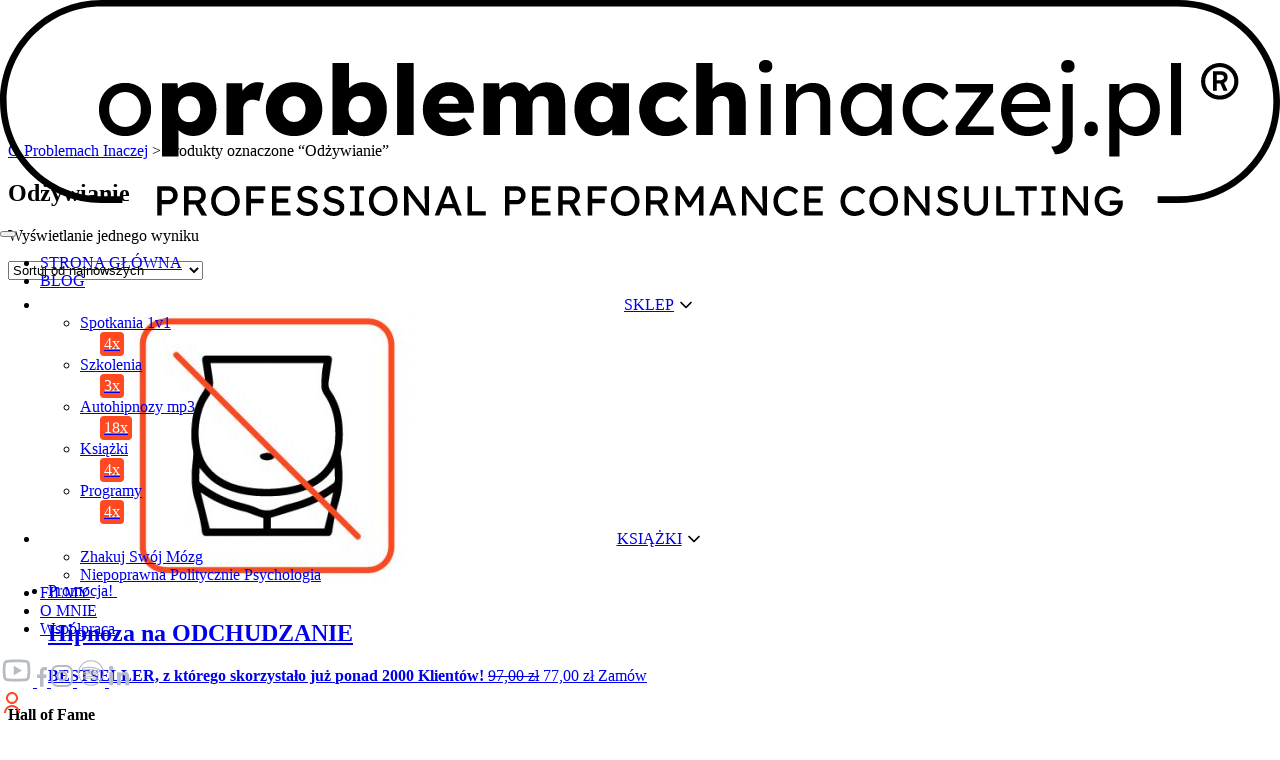

--- FILE ---
content_type: text/html; charset=UTF-8
request_url: https://www.oproblemachinaczej.pl/tag-produktu/odzywianie/
body_size: 64488
content:
<!doctype html>
<html lang="pl-PL">

<head>
  <!-- Hotjar Tracking Code for https://www.oproblemachinaczej.pl/kurs -->
  <!-- <script>
    (function(h, o, t, j, a, r) {
      h.hj = h.hj || function() {
        (h.hj.q = h.hj.q || []).push(arguments)
      };
      h._hjSettings = {
        hjid: 5324135,
        hjsv: 6
      };
      a = o.getElementsByTagName('head')[0];
      r = o.createElement('script');
      r.async = 1;
      r.src = t + h._hjSettings.hjid + j + h._hjSettings.hjsv;
      a.appendChild(r);
    })(window, document, 'https://static.hotjar.com/c/hotjar-', '.js?sv=');
  </script> -->
  <!-- Google Tag Manager -->
  <!-- Google Tag Manager -->
  <script>
    (function(w, d, s, l, i) {
      w[l] = w[l] || [];
      w[l].push({
        'gtm.start': new Date().getTime(),
        event: 'gtm.js'
      });
      var f = d.getElementsByTagName(s)[0],
        j = d.createElement(s),
        dl = l != 'dataLayer' ? '&l=' + l : '';
      j.async = true;
      j.src =
        'https://www.googletagmanager.com/gtm.js?id=' + i + dl;
      f.parentNode.insertBefore(j, f);
    })(window, document, 'script', 'dataLayer', 'GTM-WGD8976X');
  </script>
  <!-- End Google Tag Manager -->
  <!-- End Google Tag Manager -->
  <!-- Google tag (gtag.js) -->
  <!-- <script async src="https://www.googletagmanager.com/gtag/js?id=G-7H0PKMCLT7"></script>
  <script>
    window.dataLayer = window.dataLayer || [];

    function gtag() {
      dataLayer.push(arguments);
    }
    gtag('js', new Date());

    gtag('config', 'G-7H0PKMCLT7');
  </script> -->
  <meta charset="UTF-8">

  <meta property="og:url" content="https://oproblemachinaczej.pl" />
  <meta name="viewport" content="width=device-width, initial-scale=1.0, user-scalable=yes">
    <meta http-equiv="X-UA-Compatible" content="ie=edge">

  <!-- older GSV code -->
  <!--
  <meta name="google-site-verification" content="kDZaJrMA3ivyjMXCwaBd5pEGDlrwCJJizdc4PkLiMqM" />
  <meta name="google-site-verification" content="ieJClCYKle2QSL2ofbN14Lt7uIJ91TS8xWRTt2_wcfM" />
  -->

  <!-- Newest GSV code -->
  <meta name="google-site-verification" content="dM6Mnr40B-dS4gAqMyfzDry_I-sdNtToB1ek7CfgQ6E" />
  <link rel="preconnect" href="https://fonts.googleapis.com">
  <link rel="preconnect" href="https://fonts.gstatic.com" crossorigin>
  <link href="https://fonts.googleapis.com/css2?family=Lexend:wght@300;400;500;600;700&display=swap" rel="stylesheet">
  <!-- <link rel="stylesheet" href="https://www.oproblemachinaczej.pl/wp-content/themes/oproblemachinaczej/assets/css/styles.css"> -->
  <!-- <link rel="stylesheet" href="https://www.oproblemachinaczej.pl/wp-content/themes/oproblemachinaczej/assets/css/styles-new-v2.css"> -->
  <!-- <link rel="stylesheet" href="https://www.oproblemachinaczej.pl/wp-content/themes/oproblemachinaczej/assets/css/swiper.css"> -->
  <style>
    .ti-widget.ti-goog .ti-reviews-container {
      min-height: 300px !important;
    }
  </style>
  <meta name='robots' content='index, follow, max-image-preview:large, max-snippet:-1, max-video-preview:-1' />

	<!-- This site is optimized with the Yoast SEO plugin v26.7 - https://yoast.com/wordpress/plugins/seo/ -->
	<title>Archiwa Odżywianie - Oproblemachinaczej</title>
	<link rel="canonical" href="https://www.oproblemachinaczej.pl/tag-produktu/odzywianie/" />
	<meta property="og:locale" content="pl_PL" />
	<meta property="og:type" content="article" />
	<meta property="og:title" content="Archiwa Odżywianie - Oproblemachinaczej" />
	<meta property="og:url" content="https://www.oproblemachinaczej.pl/tag-produktu/odzywianie/" />
	<meta property="og:site_name" content="Oproblemachinaczej" />
	<meta name="twitter:card" content="summary_large_image" />
	<script type="application/ld+json" class="yoast-schema-graph">{"@context":"https://schema.org","@graph":[{"@type":"CollectionPage","@id":"https://www.oproblemachinaczej.pl/tag-produktu/odzywianie/","url":"https://www.oproblemachinaczej.pl/tag-produktu/odzywianie/","name":"Archiwa Odżywianie - Oproblemachinaczej","isPartOf":{"@id":"https://www.oproblemachinaczej.pl/#website"},"primaryImageOfPage":{"@id":"https://www.oproblemachinaczej.pl/tag-produktu/odzywianie/#primaryimage"},"image":{"@id":"https://www.oproblemachinaczej.pl/tag-produktu/odzywianie/#primaryimage"},"thumbnailUrl":"https://www.oproblemachinaczej.pl/wp-content/uploads/2022/05/kafelki-na-strone-www-otylosc.jpg","breadcrumb":{"@id":"https://www.oproblemachinaczej.pl/tag-produktu/odzywianie/#breadcrumb"},"inLanguage":"pl-PL"},{"@type":"ImageObject","inLanguage":"pl-PL","@id":"https://www.oproblemachinaczej.pl/tag-produktu/odzywianie/#primaryimage","url":"https://www.oproblemachinaczej.pl/wp-content/uploads/2022/05/kafelki-na-strone-www-otylosc.jpg","contentUrl":"https://www.oproblemachinaczej.pl/wp-content/uploads/2022/05/kafelki-na-strone-www-otylosc.jpg","width":351,"height":351,"caption":"Hipnoza na ODCHUDZANIE"},{"@type":"BreadcrumbList","@id":"https://www.oproblemachinaczej.pl/tag-produktu/odzywianie/#breadcrumb","itemListElement":[{"@type":"ListItem","position":1,"name":"Strona główna","item":"https://www.oproblemachinaczej.pl/"},{"@type":"ListItem","position":2,"name":"Odżywianie"}]},{"@type":"WebSite","@id":"https://www.oproblemachinaczej.pl/#website","url":"https://www.oproblemachinaczej.pl/","name":"Oproblemachinaczej","description":"YOUR MENTAL PERFORMANCE Wspólnie popracujemy i zaprogramujemy Twoją podświadomość nakierowując &quot;ją&quot; na co tylko zechcesz i co będzie zgodne z Tobą.","publisher":{"@id":"https://www.oproblemachinaczej.pl/#organization"},"potentialAction":[{"@type":"SearchAction","target":{"@type":"EntryPoint","urlTemplate":"https://www.oproblemachinaczej.pl/?s={search_term_string}"},"query-input":{"@type":"PropertyValueSpecification","valueRequired":true,"valueName":"search_term_string"}}],"inLanguage":"pl-PL"},{"@type":"Organization","@id":"https://www.oproblemachinaczej.pl/#organization","name":"O Problemach Inaczej","url":"https://www.oproblemachinaczej.pl/","logo":{"@type":"ImageObject","inLanguage":"pl-PL","@id":"https://www.oproblemachinaczej.pl/#/schema/logo/image/","url":"https://www.oproblemachinaczej.pl/wp-content/uploads/2022/05/logo-320px.jpg","contentUrl":"https://www.oproblemachinaczej.pl/wp-content/uploads/2022/05/logo-320px.jpg","width":1888,"height":321,"caption":"O Problemach Inaczej"},"image":{"@id":"https://www.oproblemachinaczej.pl/#/schema/logo/image/"},"sameAs":["https://www.facebook.com/oproblemachinaczej","https://www.tiktok.com/oproblemachinaczej","https://www.instagram.com/oproblemachinaczej","https://discord.com/invite/P7syfNrNnJ","https://www.twitch.tv/oproblemachinaczej"]}]}</script>
	<!-- / Yoast SEO plugin. -->


<link rel='dns-prefetch' href='//www.googletagmanager.com' />
<style id='wp-img-auto-sizes-contain-inline-css'>
img:is([sizes=auto i],[sizes^="auto," i]){contain-intrinsic-size:3000px 1500px}
/*# sourceURL=wp-img-auto-sizes-contain-inline-css */
</style>
<style id='wp-emoji-styles-inline-css'>

	img.wp-smiley, img.emoji {
		display: inline !important;
		border: none !important;
		box-shadow: none !important;
		height: 1em !important;
		width: 1em !important;
		margin: 0 0.07em !important;
		vertical-align: -0.1em !important;
		background: none !important;
		padding: 0 !important;
	}
/*# sourceURL=wp-emoji-styles-inline-css */
</style>
<style id='wp-block-library-inline-css'>
:root{--wp-block-synced-color:#7a00df;--wp-block-synced-color--rgb:122,0,223;--wp-bound-block-color:var(--wp-block-synced-color);--wp-editor-canvas-background:#ddd;--wp-admin-theme-color:#007cba;--wp-admin-theme-color--rgb:0,124,186;--wp-admin-theme-color-darker-10:#006ba1;--wp-admin-theme-color-darker-10--rgb:0,107,160.5;--wp-admin-theme-color-darker-20:#005a87;--wp-admin-theme-color-darker-20--rgb:0,90,135;--wp-admin-border-width-focus:2px}@media (min-resolution:192dpi){:root{--wp-admin-border-width-focus:1.5px}}.wp-element-button{cursor:pointer}:root .has-very-light-gray-background-color{background-color:#eee}:root .has-very-dark-gray-background-color{background-color:#313131}:root .has-very-light-gray-color{color:#eee}:root .has-very-dark-gray-color{color:#313131}:root .has-vivid-green-cyan-to-vivid-cyan-blue-gradient-background{background:linear-gradient(135deg,#00d084,#0693e3)}:root .has-purple-crush-gradient-background{background:linear-gradient(135deg,#34e2e4,#4721fb 50%,#ab1dfe)}:root .has-hazy-dawn-gradient-background{background:linear-gradient(135deg,#faaca8,#dad0ec)}:root .has-subdued-olive-gradient-background{background:linear-gradient(135deg,#fafae1,#67a671)}:root .has-atomic-cream-gradient-background{background:linear-gradient(135deg,#fdd79a,#004a59)}:root .has-nightshade-gradient-background{background:linear-gradient(135deg,#330968,#31cdcf)}:root .has-midnight-gradient-background{background:linear-gradient(135deg,#020381,#2874fc)}:root{--wp--preset--font-size--normal:16px;--wp--preset--font-size--huge:42px}.has-regular-font-size{font-size:1em}.has-larger-font-size{font-size:2.625em}.has-normal-font-size{font-size:var(--wp--preset--font-size--normal)}.has-huge-font-size{font-size:var(--wp--preset--font-size--huge)}.has-text-align-center{text-align:center}.has-text-align-left{text-align:left}.has-text-align-right{text-align:right}.has-fit-text{white-space:nowrap!important}#end-resizable-editor-section{display:none}.aligncenter{clear:both}.items-justified-left{justify-content:flex-start}.items-justified-center{justify-content:center}.items-justified-right{justify-content:flex-end}.items-justified-space-between{justify-content:space-between}.screen-reader-text{border:0;clip-path:inset(50%);height:1px;margin:-1px;overflow:hidden;padding:0;position:absolute;width:1px;word-wrap:normal!important}.screen-reader-text:focus{background-color:#ddd;clip-path:none;color:#444;display:block;font-size:1em;height:auto;left:5px;line-height:normal;padding:15px 23px 14px;text-decoration:none;top:5px;width:auto;z-index:100000}html :where(.has-border-color){border-style:solid}html :where([style*=border-top-color]){border-top-style:solid}html :where([style*=border-right-color]){border-right-style:solid}html :where([style*=border-bottom-color]){border-bottom-style:solid}html :where([style*=border-left-color]){border-left-style:solid}html :where([style*=border-width]){border-style:solid}html :where([style*=border-top-width]){border-top-style:solid}html :where([style*=border-right-width]){border-right-style:solid}html :where([style*=border-bottom-width]){border-bottom-style:solid}html :where([style*=border-left-width]){border-left-style:solid}html :where(img[class*=wp-image-]){height:auto;max-width:100%}:where(figure){margin:0 0 1em}html :where(.is-position-sticky){--wp-admin--admin-bar--position-offset:var(--wp-admin--admin-bar--height,0px)}@media screen and (max-width:600px){html :where(.is-position-sticky){--wp-admin--admin-bar--position-offset:0px}}

/*# sourceURL=wp-block-library-inline-css */
</style><link rel='stylesheet' id='wc-blocks-style-css' href='https://www.oproblemachinaczej.pl/wp-content/plugins/woocommerce/assets/client/blocks/wc-blocks.css?ver=wc-10.4.3' media='all' />
<style id='global-styles-inline-css'>
:root{--wp--preset--aspect-ratio--square: 1;--wp--preset--aspect-ratio--4-3: 4/3;--wp--preset--aspect-ratio--3-4: 3/4;--wp--preset--aspect-ratio--3-2: 3/2;--wp--preset--aspect-ratio--2-3: 2/3;--wp--preset--aspect-ratio--16-9: 16/9;--wp--preset--aspect-ratio--9-16: 9/16;--wp--preset--color--black: #000000;--wp--preset--color--cyan-bluish-gray: #abb8c3;--wp--preset--color--white: #ffffff;--wp--preset--color--pale-pink: #f78da7;--wp--preset--color--vivid-red: #cf2e2e;--wp--preset--color--luminous-vivid-orange: #ff6900;--wp--preset--color--luminous-vivid-amber: #fcb900;--wp--preset--color--light-green-cyan: #7bdcb5;--wp--preset--color--vivid-green-cyan: #00d084;--wp--preset--color--pale-cyan-blue: #8ed1fc;--wp--preset--color--vivid-cyan-blue: #0693e3;--wp--preset--color--vivid-purple: #9b51e0;--wp--preset--gradient--vivid-cyan-blue-to-vivid-purple: linear-gradient(135deg,rgb(6,147,227) 0%,rgb(155,81,224) 100%);--wp--preset--gradient--light-green-cyan-to-vivid-green-cyan: linear-gradient(135deg,rgb(122,220,180) 0%,rgb(0,208,130) 100%);--wp--preset--gradient--luminous-vivid-amber-to-luminous-vivid-orange: linear-gradient(135deg,rgb(252,185,0) 0%,rgb(255,105,0) 100%);--wp--preset--gradient--luminous-vivid-orange-to-vivid-red: linear-gradient(135deg,rgb(255,105,0) 0%,rgb(207,46,46) 100%);--wp--preset--gradient--very-light-gray-to-cyan-bluish-gray: linear-gradient(135deg,rgb(238,238,238) 0%,rgb(169,184,195) 100%);--wp--preset--gradient--cool-to-warm-spectrum: linear-gradient(135deg,rgb(74,234,220) 0%,rgb(151,120,209) 20%,rgb(207,42,186) 40%,rgb(238,44,130) 60%,rgb(251,105,98) 80%,rgb(254,248,76) 100%);--wp--preset--gradient--blush-light-purple: linear-gradient(135deg,rgb(255,206,236) 0%,rgb(152,150,240) 100%);--wp--preset--gradient--blush-bordeaux: linear-gradient(135deg,rgb(254,205,165) 0%,rgb(254,45,45) 50%,rgb(107,0,62) 100%);--wp--preset--gradient--luminous-dusk: linear-gradient(135deg,rgb(255,203,112) 0%,rgb(199,81,192) 50%,rgb(65,88,208) 100%);--wp--preset--gradient--pale-ocean: linear-gradient(135deg,rgb(255,245,203) 0%,rgb(182,227,212) 50%,rgb(51,167,181) 100%);--wp--preset--gradient--electric-grass: linear-gradient(135deg,rgb(202,248,128) 0%,rgb(113,206,126) 100%);--wp--preset--gradient--midnight: linear-gradient(135deg,rgb(2,3,129) 0%,rgb(40,116,252) 100%);--wp--preset--font-size--small: 13px;--wp--preset--font-size--medium: 20px;--wp--preset--font-size--large: 36px;--wp--preset--font-size--x-large: 42px;--wp--preset--spacing--20: 0.44rem;--wp--preset--spacing--30: 0.67rem;--wp--preset--spacing--40: 1rem;--wp--preset--spacing--50: 1.5rem;--wp--preset--spacing--60: 2.25rem;--wp--preset--spacing--70: 3.38rem;--wp--preset--spacing--80: 5.06rem;--wp--preset--shadow--natural: 6px 6px 9px rgba(0, 0, 0, 0.2);--wp--preset--shadow--deep: 12px 12px 50px rgba(0, 0, 0, 0.4);--wp--preset--shadow--sharp: 6px 6px 0px rgba(0, 0, 0, 0.2);--wp--preset--shadow--outlined: 6px 6px 0px -3px rgb(255, 255, 255), 6px 6px rgb(0, 0, 0);--wp--preset--shadow--crisp: 6px 6px 0px rgb(0, 0, 0);}:where(.is-layout-flex){gap: 0.5em;}:where(.is-layout-grid){gap: 0.5em;}body .is-layout-flex{display: flex;}.is-layout-flex{flex-wrap: wrap;align-items: center;}.is-layout-flex > :is(*, div){margin: 0;}body .is-layout-grid{display: grid;}.is-layout-grid > :is(*, div){margin: 0;}:where(.wp-block-columns.is-layout-flex){gap: 2em;}:where(.wp-block-columns.is-layout-grid){gap: 2em;}:where(.wp-block-post-template.is-layout-flex){gap: 1.25em;}:where(.wp-block-post-template.is-layout-grid){gap: 1.25em;}.has-black-color{color: var(--wp--preset--color--black) !important;}.has-cyan-bluish-gray-color{color: var(--wp--preset--color--cyan-bluish-gray) !important;}.has-white-color{color: var(--wp--preset--color--white) !important;}.has-pale-pink-color{color: var(--wp--preset--color--pale-pink) !important;}.has-vivid-red-color{color: var(--wp--preset--color--vivid-red) !important;}.has-luminous-vivid-orange-color{color: var(--wp--preset--color--luminous-vivid-orange) !important;}.has-luminous-vivid-amber-color{color: var(--wp--preset--color--luminous-vivid-amber) !important;}.has-light-green-cyan-color{color: var(--wp--preset--color--light-green-cyan) !important;}.has-vivid-green-cyan-color{color: var(--wp--preset--color--vivid-green-cyan) !important;}.has-pale-cyan-blue-color{color: var(--wp--preset--color--pale-cyan-blue) !important;}.has-vivid-cyan-blue-color{color: var(--wp--preset--color--vivid-cyan-blue) !important;}.has-vivid-purple-color{color: var(--wp--preset--color--vivid-purple) !important;}.has-black-background-color{background-color: var(--wp--preset--color--black) !important;}.has-cyan-bluish-gray-background-color{background-color: var(--wp--preset--color--cyan-bluish-gray) !important;}.has-white-background-color{background-color: var(--wp--preset--color--white) !important;}.has-pale-pink-background-color{background-color: var(--wp--preset--color--pale-pink) !important;}.has-vivid-red-background-color{background-color: var(--wp--preset--color--vivid-red) !important;}.has-luminous-vivid-orange-background-color{background-color: var(--wp--preset--color--luminous-vivid-orange) !important;}.has-luminous-vivid-amber-background-color{background-color: var(--wp--preset--color--luminous-vivid-amber) !important;}.has-light-green-cyan-background-color{background-color: var(--wp--preset--color--light-green-cyan) !important;}.has-vivid-green-cyan-background-color{background-color: var(--wp--preset--color--vivid-green-cyan) !important;}.has-pale-cyan-blue-background-color{background-color: var(--wp--preset--color--pale-cyan-blue) !important;}.has-vivid-cyan-blue-background-color{background-color: var(--wp--preset--color--vivid-cyan-blue) !important;}.has-vivid-purple-background-color{background-color: var(--wp--preset--color--vivid-purple) !important;}.has-black-border-color{border-color: var(--wp--preset--color--black) !important;}.has-cyan-bluish-gray-border-color{border-color: var(--wp--preset--color--cyan-bluish-gray) !important;}.has-white-border-color{border-color: var(--wp--preset--color--white) !important;}.has-pale-pink-border-color{border-color: var(--wp--preset--color--pale-pink) !important;}.has-vivid-red-border-color{border-color: var(--wp--preset--color--vivid-red) !important;}.has-luminous-vivid-orange-border-color{border-color: var(--wp--preset--color--luminous-vivid-orange) !important;}.has-luminous-vivid-amber-border-color{border-color: var(--wp--preset--color--luminous-vivid-amber) !important;}.has-light-green-cyan-border-color{border-color: var(--wp--preset--color--light-green-cyan) !important;}.has-vivid-green-cyan-border-color{border-color: var(--wp--preset--color--vivid-green-cyan) !important;}.has-pale-cyan-blue-border-color{border-color: var(--wp--preset--color--pale-cyan-blue) !important;}.has-vivid-cyan-blue-border-color{border-color: var(--wp--preset--color--vivid-cyan-blue) !important;}.has-vivid-purple-border-color{border-color: var(--wp--preset--color--vivid-purple) !important;}.has-vivid-cyan-blue-to-vivid-purple-gradient-background{background: var(--wp--preset--gradient--vivid-cyan-blue-to-vivid-purple) !important;}.has-light-green-cyan-to-vivid-green-cyan-gradient-background{background: var(--wp--preset--gradient--light-green-cyan-to-vivid-green-cyan) !important;}.has-luminous-vivid-amber-to-luminous-vivid-orange-gradient-background{background: var(--wp--preset--gradient--luminous-vivid-amber-to-luminous-vivid-orange) !important;}.has-luminous-vivid-orange-to-vivid-red-gradient-background{background: var(--wp--preset--gradient--luminous-vivid-orange-to-vivid-red) !important;}.has-very-light-gray-to-cyan-bluish-gray-gradient-background{background: var(--wp--preset--gradient--very-light-gray-to-cyan-bluish-gray) !important;}.has-cool-to-warm-spectrum-gradient-background{background: var(--wp--preset--gradient--cool-to-warm-spectrum) !important;}.has-blush-light-purple-gradient-background{background: var(--wp--preset--gradient--blush-light-purple) !important;}.has-blush-bordeaux-gradient-background{background: var(--wp--preset--gradient--blush-bordeaux) !important;}.has-luminous-dusk-gradient-background{background: var(--wp--preset--gradient--luminous-dusk) !important;}.has-pale-ocean-gradient-background{background: var(--wp--preset--gradient--pale-ocean) !important;}.has-electric-grass-gradient-background{background: var(--wp--preset--gradient--electric-grass) !important;}.has-midnight-gradient-background{background: var(--wp--preset--gradient--midnight) !important;}.has-small-font-size{font-size: var(--wp--preset--font-size--small) !important;}.has-medium-font-size{font-size: var(--wp--preset--font-size--medium) !important;}.has-large-font-size{font-size: var(--wp--preset--font-size--large) !important;}.has-x-large-font-size{font-size: var(--wp--preset--font-size--x-large) !important;}
/*# sourceURL=global-styles-inline-css */
</style>

<style id='classic-theme-styles-inline-css'>
/*! This file is auto-generated */
.wp-block-button__link{color:#fff;background-color:#32373c;border-radius:9999px;box-shadow:none;text-decoration:none;padding:calc(.667em + 2px) calc(1.333em + 2px);font-size:1.125em}.wp-block-file__button{background:#32373c;color:#fff;text-decoration:none}
/*# sourceURL=/wp-includes/css/classic-themes.min.css */
</style>
<link rel='stylesheet' id='contact-form-7-css' href='https://www.oproblemachinaczej.pl/wp-content/plugins/contact-form-7/includes/css/styles.css?ver=6.1.4' media='all' />
<style id='woocommerce-inline-inline-css'>
.woocommerce form .form-row .required { visibility: visible; }
/*# sourceURL=woocommerce-inline-inline-css */
</style>
<link rel='stylesheet' id='p24-styles-css' href='https://www.oproblemachinaczej.pl/wp-content/plugins/woo-przelewy24/assets/css/styles.css?ver=1.0.14.2' media='all' />
<link rel='stylesheet' id='_themename-style-default-css' href='https://www.oproblemachinaczej.pl/wp-content/themes/oproblemachinaczej/style.css?ver=1.0.0' media='all' />
<link rel='stylesheet' id='_themename-style_1-css' href='https://www.oproblemachinaczej.pl/wp-content/themes/oproblemachinaczej/assets/css/styles.css?ver=1.0.2' media='all' />
<link rel='stylesheet' id='_themename-style_2-css' href='https://www.oproblemachinaczej.pl/wp-content/themes/oproblemachinaczej/assets/css/styles-new-v2.css?ver=1.0.2' media='all' />
<link rel='stylesheet' id='_themename-style_3-css' href='https://www.oproblemachinaczej.pl/wp-content/themes/oproblemachinaczej/assets/css/swiper.css?ver=1.0.3' media='all' />
<link rel='stylesheet' id='payu-gateway-css' href='https://www.oproblemachinaczej.pl/wp-content/plugins/woo-payu-payment-gateway/assets/css/payu-gateway.css?ver=2.9.0' media='all' />
<script src="https://www.oproblemachinaczej.pl/wp-includes/js/jquery/jquery.min.js?ver=3.7.1" id="jquery-core-js"></script>
<script src="https://www.oproblemachinaczej.pl/wp-includes/js/jquery/jquery-migrate.min.js?ver=3.4.1" id="jquery-migrate-js"></script>
<script src="https://www.oproblemachinaczej.pl/wp-content/plugins/woocommerce/assets/js/jquery-blockui/jquery.blockUI.min.js?ver=2.7.0-wc.10.4.3" id="wc-jquery-blockui-js" defer data-wp-strategy="defer"></script>
<script id="wc-add-to-cart-js-extra">
var wc_add_to_cart_params = {"ajax_url":"/wp-admin/admin-ajax.php","wc_ajax_url":"/?wc-ajax=%%endpoint%%","i18n_view_cart":"Zobacz koszyk","cart_url":"https://www.oproblemachinaczej.pl/koszyk/","is_cart":"","cart_redirect_after_add":"no"};
//# sourceURL=wc-add-to-cart-js-extra
</script>
<script src="https://www.oproblemachinaczej.pl/wp-content/plugins/woocommerce/assets/js/frontend/add-to-cart.min.js?ver=10.4.3" id="wc-add-to-cart-js" defer data-wp-strategy="defer"></script>
<script src="https://www.oproblemachinaczej.pl/wp-content/plugins/woocommerce/assets/js/js-cookie/js.cookie.min.js?ver=2.1.4-wc.10.4.3" id="wc-js-cookie-js" defer data-wp-strategy="defer"></script>
<script id="woocommerce-js-extra">
var woocommerce_params = {"ajax_url":"/wp-admin/admin-ajax.php","wc_ajax_url":"/?wc-ajax=%%endpoint%%","i18n_password_show":"Poka\u017c has\u0142o","i18n_password_hide":"Ukryj has\u0142o"};
//# sourceURL=woocommerce-js-extra
</script>
<script src="https://www.oproblemachinaczej.pl/wp-content/plugins/woocommerce/assets/js/frontend/woocommerce.min.js?ver=10.4.3" id="woocommerce-js" defer data-wp-strategy="defer"></script>
<link rel="https://api.w.org/" href="https://www.oproblemachinaczej.pl/wp-json/" /><link rel="alternate" title="JSON" type="application/json" href="https://www.oproblemachinaczej.pl/wp-json/wp/v2/product_tag/28" /><meta name="generator" content="Site Kit by Google 1.170.0" /><meta name="ti-site-data" content="[base64]" />	<noscript><style>.woocommerce-product-gallery{ opacity: 1 !important; }</style></noscript>
	<link rel="icon" href="https://www.oproblemachinaczej.pl/wp-content/uploads/2022/04/favicon.ico" sizes="32x32" />
<link rel="icon" href="https://www.oproblemachinaczej.pl/wp-content/uploads/2022/04/favicon.ico" sizes="192x192" />
<link rel="apple-touch-icon" href="https://www.oproblemachinaczej.pl/wp-content/uploads/2022/04/favicon.ico" />
<meta name="msapplication-TileImage" content="https://www.oproblemachinaczej.pl/wp-content/uploads/2022/04/favicon.ico" />
<style>.easypack_show_geowidget {
                                  background:  #ea4904 !important;
                                }</style></head>
<div class="header-wrapper">
  <header class="header">
    <div class="container">
      <a href="/" class="header-logo">
        <div class="logo">

          <!--
        <svg width="1888" height="50" viewBox="0 0 1888 321" fill="none" xmlns="http://www.w3.org/2000/svg">
          <path d="M210.92 129.4C205.05 125.96 198.43 124.24 191.06 124.24C183.69 124.24 176.92 125.96 171.05 129.4C165.18 132.84 160.55 137.55 157.16 143.51C153.76 149.48 152.07 156.29 152.07 163.95C152.07 171.61 153.77 178.43 157.16 184.39C160.55 190.36 165.18 195.06 171.05 198.5C176.92 201.94 183.59 203.66 191.06 203.66C198.53 203.66 205.05 201.94 210.92 198.5C216.79 195.06 221.42 190.35 224.81 184.39C228.2 178.42 229.9 171.61 229.9 163.95C229.9 156.29 228.2 149.47 224.81 143.51C221.41 137.54 216.78 132.84 210.92 129.4V129.4ZM211.72 177.27C209.68 181.2 206.87 184.3 203.28 186.58C199.69 188.86 195.62 190 191.06 190C186.5 190 182.4 188.86 178.77 186.58C175.13 184.3 172.3 181.2 170.26 177.27C168.22 173.34 167.25 168.9 167.35 163.96C167.25 159.01 168.22 154.58 170.26 150.65C172.3 146.72 175.13 143.62 178.77 141.34C182.41 139.06 186.5 137.92 191.06 137.92C195.62 137.92 199.69 139.04 203.28 141.27C206.87 143.5 209.68 146.58 211.72 150.51C213.76 154.44 214.73 158.93 214.63 163.97C214.73 168.92 213.76 173.35 211.72 177.28V177.27Z" fill="#111111"/>
          <path d="M310.881 128.45C305.791 125.06 299.941 123.36 293.351 123.36C288.501 123.36 283.991 124.23 279.821 125.98C275.651 127.73 272.301 130.01 269.781 132.82L269.341 124.82H246.061V234.23H270.791V194.8C273.501 197.42 276.801 199.53 280.681 201.13C284.561 202.73 288.681 203.53 293.051 203.53C299.651 203.53 305.541 201.81 310.731 198.37C315.921 194.93 319.991 190.17 322.951 184.11C325.911 178.05 327.391 171.19 327.391 163.52C327.391 155.85 325.911 148.7 322.951 142.64C319.991 136.58 315.971 131.85 310.871 128.45H310.881ZM298.731 177.63C295.721 181.12 291.751 182.87 286.801 182.87C281.851 182.87 277.581 181.12 274.581 177.63C271.571 174.14 270.071 169.43 270.071 163.52C270.071 157.61 271.571 152.75 274.581 149.26C277.581 145.77 281.661 144.02 286.801 144.02C291.941 144.02 295.841 145.77 298.801 149.26C301.761 152.75 303.241 157.51 303.241 163.52C303.241 169.53 301.741 174.14 298.731 177.63Z" fill="#111111"/>
          <path d="M374.22 126.85C370.19 129.28 366.87 132.43 364.25 136.31L363.81 124.82H340.53V202.22H365.26V164.1C365.26 159.74 366.54 156.2 369.12 153.48C371.69 150.77 375.01 149.41 379.09 149.41C381.22 149.41 383.21 149.68 385.06 150.21C386.9 150.74 388.36 151.3 389.42 151.88L396.11 124.67C394.85 124.28 393.44 123.94 391.89 123.65C390.34 123.36 388.74 123.21 387.09 123.21C382.53 123.21 378.24 124.42 374.21 126.85H374.22Z" fill="#111111"/>
          <path d="M461 128.45C454.65 124.96 447.44 123.21 439.39 123.21C431.34 123.21 424.14 124.96 417.78 128.45C411.43 131.94 406.41 136.72 402.72 142.78C399.03 148.84 397.19 155.75 397.19 163.51C397.19 171.27 399.03 178.16 402.72 184.17C406.41 190.19 411.42 194.94 417.78 198.43C424.13 201.92 431.33 203.67 439.39 203.67C447.45 203.67 454.64 201.92 461 198.43C467.35 194.94 472.35 190.19 475.99 184.17C479.63 178.16 481.45 171.27 481.45 163.51C481.45 155.75 479.63 148.84 475.99 142.78C472.35 136.72 467.36 131.94 461 128.45ZM451.62 177.19C448.42 180.78 444.35 182.57 439.4 182.57C434.45 182.57 430.35 180.78 427.11 177.19C423.86 173.6 422.24 169.04 422.24 163.51C422.24 157.98 423.86 153.25 427.11 149.62C430.36 145.98 434.46 144.16 439.4 144.16C444.34 144.16 448.42 145.98 451.62 149.62C454.82 153.26 456.42 157.89 456.42 163.51C456.42 169.13 454.82 173.6 451.62 177.19Z" fill="#111111"/>
          <path d="M492.62 94.55L494.6 202.07H517.3L518.03 194.07C520.65 196.98 524.07 199.33 528.29 201.13C532.51 202.92 537.09 203.82 542.04 203.82C548.54 203.82 554.33 202.1 559.43 198.66C564.52 195.22 568.52 190.46 571.43 184.4C574.34 178.34 575.79 171.38 575.79 163.52C575.79 155.66 574.31 148.85 571.35 142.79C568.39 136.73 564.32 131.95 559.13 128.46C553.94 124.97 548 123.22 541.31 123.22C537.04 123.22 532.97 124.07 529.09 125.77C525.21 127.47 521.96 129.68 519.34 132.39L517.36 94.5601H492.63L492.62 94.55ZM523.11 149.18C526.11 145.64 530.14 143.87 535.19 143.87C540.24 143.87 544.26 145.64 547.27 149.18C550.27 152.72 551.78 157.5 551.78 163.51C551.78 169.52 550.28 174.3 547.27 177.84C544.26 181.38 540.24 183.15 535.19 183.15C530.14 183.15 526.12 181.38 523.11 177.84C520.1 174.3 518.6 169.52 518.6 163.51C518.6 157.5 520.1 152.72 523.11 149.18Z" fill="#111111"/>
          <path d="M613.811 202.22L611.841 94.55H587.101L589.081 202.22H613.811Z" fill="#111111"/>
          <path d="M701.75 162.5C701.85 154.93 700.34 148.19 697.24 142.28C694.13 136.37 689.771 131.71 684.151 128.31C678.521 124.92 672.07 123.22 664.8 123.22C657.53 123.22 650.491 124.97 644.581 128.46C638.661 131.95 634.01 136.73 630.61 142.79C627.21 148.85 625.521 155.86 625.521 163.81C625.521 171.76 627.27 178.31 630.76 184.33C634.25 190.35 639.171 195.07 645.531 198.52C651.881 201.96 659.37 203.68 668.01 203.68C673.34 203.68 678.58 202.81 683.72 201.06C688.86 199.31 693.851 196.45 698.711 192.48L687.22 176.18C684.41 178.41 681.76 179.99 679.29 180.91C676.82 181.83 673.981 182.29 670.781 182.29C665.061 182.29 660.38 181.08 656.74 178.65C653.1 176.23 650.651 172.93 649.391 168.76H701.62L701.771 162.5H701.75ZM679.05 155.52H649.081C651.021 147.57 656.4 143.59 665.23 143.59C669.11 143.59 672.34 144.71 674.91 146.94C677.48 149.17 678.86 151.98 679.06 155.38V155.53L679.05 155.52Z" fill="#111111"/>
          <path d="M835.96 202.22V154.94C835.96 144.66 833.63 136.83 828.98 131.44C824.32 126.06 817.58 123.36 808.76 123.36C803.71 123.36 798.89 124.48 794.28 126.71C789.67 128.94 785.67 132.43 782.28 137.19C779.57 132.05 776.44 128.46 772.9 126.42C769.36 124.38 765.07 123.36 760.02 123.36C751.68 123.36 744.35 127.05 738.05 134.42L737.47 124.82H714.19V202.22H738.92V156.1C738.92 152.61 740.13 149.72 742.56 147.44C744.98 145.16 748.09 144.02 751.87 144.02C755.27 144.02 757.91 145.11 759.8 147.29C761.69 149.47 762.64 152.65 762.64 156.82V202.21H787.37V156.09C787.37 152.7 788.58 149.83 791.01 147.51C793.43 145.18 796.54 144.02 800.32 144.02C807.59 144.02 811.23 148.29 811.23 156.82V202.21H835.97L835.96 202.22Z" fill="#111111"/>
          <path d="M929.281 202.22V124.81H904.981V133.68C902.461 130.58 899.311 128.06 895.521 126.11C891.741 124.17 887.321 123.2 882.281 123.2C875.591 123.2 869.651 124.92 864.461 128.36C859.271 131.8 855.201 136.53 852.241 142.55C849.281 148.57 847.801 155.5 847.801 163.36C847.801 171.22 849.281 178.03 852.241 184.09C855.201 190.15 859.221 194.91 864.321 198.35C869.411 201.79 875.161 203.51 881.561 203.51C886.411 203.51 890.771 202.56 894.651 200.67C898.531 198.78 901.781 196.33 904.401 193.32V202.2H929.281V202.22ZM900.691 177.7C897.731 181.24 893.681 183.01 888.541 183.01C883.401 183.01 879.491 181.24 876.541 177.7C873.581 174.16 872.101 169.38 872.101 163.37C872.101 157.36 873.581 152.73 876.541 149.18C879.501 145.64 883.501 143.87 888.541 143.87C893.581 143.87 897.731 145.64 900.691 149.18C903.651 152.72 905.131 157.45 905.131 163.37C905.131 169.29 903.651 174.16 900.691 177.7Z" fill="#111111"/>
          <path d="M984.33 144.6C988.02 144.6 991.34 145.38 994.3 146.93C997.26 148.48 999.71 150.42 1001.65 152.75L1015.04 136.75C1011.64 132.48 1007.04 129.16 1001.22 126.78C995.4 124.4 989.05 123.22 982.16 123.22C974.5 123.22 967.68 124.97 961.72 128.46C955.75 131.95 951.05 136.73 947.61 142.79C944.17 148.85 942.44 155.76 942.44 163.52C942.44 171.28 944.16 178.05 947.61 184.11C951.05 190.17 955.76 194.95 961.72 198.44C967.69 201.93 974.5 203.68 982.16 203.68C988.85 203.68 995.13 202.49 1001 200.12C1006.87 197.74 1011.5 194.52 1014.9 190.45L1001.66 174.3C999.53 176.82 997.03 178.79 994.17 180.19C991.31 181.6 988.03 182.3 984.35 182.3C979.11 182.3 974.84 180.48 971.55 176.84C968.26 173.2 966.6 168.72 966.6 163.38C966.6 158.04 968.25 153.46 971.55 149.92C974.85 146.38 979.12 144.61 984.35 144.61L984.33 144.6Z" fill="#111111"/>
          <path d="M1099.47 202.22V154.64C1099.47 144.46 1097.17 136.67 1092.56 131.29C1087.95 125.91 1081.29 123.22 1072.56 123.22C1068.1 123.22 1063.85 124.14 1059.83 125.98C1055.8 127.82 1052.43 130.3 1049.72 133.4V94.55H1025.57V202.22H1050.16V155.95C1050.16 152.56 1051.42 149.69 1053.94 147.37C1056.46 145.04 1059.66 143.88 1063.54 143.88C1071.01 143.69 1074.74 147.95 1074.74 156.68V202.22H1099.47V202.22Z" fill="#111111"/>
          <path d="M1136.57 92.51C1134.82 90.86 1132.35 90.04 1129.15 90.04C1125.95 90.04 1123.6 90.91 1121.8 92.66C1120 94.41 1119.11 96.69 1119.11 99.5C1119.11 102.51 1119.98 104.84 1121.73 106.48C1123.48 108.13 1125.95 108.95 1129.15 108.95C1132.35 108.95 1134.7 108.08 1136.5 106.33C1138.29 104.58 1139.19 102.31 1139.19 99.49C1139.19 96.48 1138.32 94.16 1136.57 92.51Z" fill="#111111"/>
          <path d="M1136.87 125.83H1121.88V202.21H1136.87V125.83Z" fill="#111111"/>
          <path d="M1157.58 125.83V202.21H1172.57V155.94C1172.57 152.55 1173.44 149.49 1175.19 146.77C1176.94 144.05 1179.34 141.9 1182.39 140.3C1185.45 138.7 1188.86 137.9 1192.65 137.9C1203.42 137.32 1208.8 143.57 1208.8 156.67V202.21H1223.78V155.65C1223.78 134.7 1215.05 124.22 1197.59 124.22C1192.64 124.22 1187.86 125.53 1183.26 128.15C1178.65 130.77 1175.09 133.97 1172.57 137.75V125.82H1157.58V125.83Z" fill="#111111"/>
          <path d="M1298.19 190.43V202.21H1313.32V125.83H1298.19V137.47C1295.86 133.59 1292.49 130.41 1288.08 127.94C1283.67 125.47 1278.6 124.23 1272.88 124.23C1266.19 124.23 1260.15 125.93 1254.77 129.32C1249.39 132.72 1245.12 137.4 1241.97 143.36C1238.82 149.33 1237.24 156.14 1237.24 163.8C1237.24 171.46 1238.79 178.16 1241.9 184.17C1245 190.19 1249.15 194.94 1254.34 198.43C1259.53 201.92 1265.27 203.67 1271.58 203.67C1277.11 203.67 1282.27 202.38 1287.08 199.81C1291.88 197.24 1295.59 194.11 1298.21 190.43H1298.19ZM1263.63 186.5C1260.19 184.27 1257.47 181.19 1255.48 177.26C1253.49 173.33 1252.5 168.85 1252.5 163.8C1252.5 158.75 1253.49 154.44 1255.48 150.56C1257.47 146.68 1260.18 143.63 1263.63 141.39C1267.07 139.16 1271.03 138.04 1275.49 138.04C1279.95 138.04 1284.07 139.16 1287.57 141.39C1291.06 143.62 1293.8 146.68 1295.79 150.56C1297.78 154.44 1298.77 158.85 1298.77 163.8C1298.77 168.75 1297.77 173.33 1295.79 177.26C1293.8 181.19 1291.06 184.27 1287.57 186.5C1284.08 188.73 1280.05 189.85 1275.49 189.85C1270.93 189.85 1267.08 188.74 1263.63 186.5Z" fill="#111111"/>
          <path d="M1353.76 141.18C1357.4 138.9 1361.54 137.76 1366.2 137.76C1369.98 137.76 1373.93 138.92 1378.06 141.25C1382.18 143.58 1385.41 146.44 1387.74 149.83L1396.03 139.65C1393.12 134.9 1388.88 131.14 1383.3 128.37C1377.72 125.6 1371.54 124.22 1364.75 124.22C1357.96 124.22 1351.34 125.97 1345.76 129.46C1340.18 132.95 1335.77 137.71 1332.52 143.72C1329.27 149.74 1327.65 156.48 1327.65 163.94C1327.65 171.4 1329.27 178.15 1332.52 184.16C1335.77 190.18 1340.18 194.93 1345.76 198.42C1351.34 201.91 1357.67 203.66 1364.75 203.66C1370.96 203.66 1376.95 202.25 1382.72 199.44C1388.49 196.63 1392.93 193.04 1396.03 188.67L1387.74 178.48C1381.34 186.24 1374.21 190.12 1366.35 190.12C1361.89 190.12 1357.81 188.96 1354.13 186.63C1350.44 184.3 1347.49 181.17 1345.26 177.25C1343.03 173.32 1341.91 168.88 1341.91 163.94C1341.91 159 1342.98 154.53 1345.11 150.56C1347.24 146.58 1350.13 143.46 1353.77 141.18H1353.76Z" fill="#111111"/>
          <path d="M1404.95 202.22H1461.55V189.27H1422.41L1460.68 138.05V125.83H1404.95V138.78H1443.07L1404.95 189.7V202.22Z" fill="#111111"/>
          <path d="M1510.79 203.67C1516.22 203.67 1521.7 202.58 1527.23 200.4C1532.76 198.22 1537.32 195.38 1540.91 191.89L1533.34 181.27C1529.56 184.57 1526.04 186.85 1522.79 188.11C1519.54 189.37 1516.02 190 1512.24 190C1504.87 190 1498.78 187.99 1493.98 183.96C1489.18 179.94 1486.34 174.48 1485.47 167.59H1543.96L1544.1 161.19C1544.29 154.01 1542.86 147.66 1539.81 142.13C1536.75 136.6 1532.58 132.24 1527.3 129.04C1522.01 125.84 1516.07 124.19 1509.48 124.09C1501.91 124.19 1495.2 125.96 1489.33 129.4C1483.46 132.84 1478.85 137.6 1475.51 143.66C1472.16 149.72 1470.49 156.78 1470.49 164.83C1470.49 172.4 1472.21 179.09 1475.65 184.91C1479.09 190.73 1483.84 195.31 1489.91 198.66C1495.97 202.01 1502.93 203.68 1510.79 203.68V203.67ZM1509.48 137.91C1512.78 137.91 1515.83 138.64 1518.65 140.09C1521.46 141.54 1523.79 143.53 1525.63 146.06C1527.47 148.58 1528.54 151.44 1528.83 154.64V155.66H1486.05C1488.57 143.83 1496.38 137.91 1509.47 137.91H1509.48Z" fill="#111111"/>
          <path d="M1575.44 125.83H1560.46V202.07C1560.46 213.61 1554.83 219.38 1543.58 219.38L1549.25 230.87C1557.01 230.87 1563.31 228.54 1568.16 223.89C1573.01 219.23 1575.43 213.17 1575.43 205.7V125.83H1575.44Z" fill="#111111"/>
          <path d="M1568.32 108.96C1571.42 108.96 1573.87 108.09 1575.67 106.34C1577.47 104.59 1578.36 102.32 1578.36 99.5C1578.36 96.49 1577.49 94.1701 1575.74 92.5201C1573.99 90.8701 1571.52 90.05 1568.32 90.05C1565.12 90.05 1562.77 90.9201 1560.97 92.6701C1559.17 94.4201 1558.28 96.7 1558.28 99.51C1558.28 102.52 1559.15 104.85 1560.9 106.49C1562.65 108.14 1565.12 108.96 1568.32 108.96Z" fill="#111111"/>
          <path d="M1603.09 181.99C1600.08 181.99 1597.66 183.01 1595.81 185.04C1593.97 187.08 1593.05 189.7 1593.05 192.9C1593.05 196.39 1593.92 199.08 1595.67 200.98C1597.42 202.87 1599.89 203.82 1603.09 203.82C1606.1 203.82 1608.52 202.8 1610.36 200.77C1612.2 198.73 1613.12 196.11 1613.12 192.91C1613.12 189.42 1612.25 186.73 1610.5 184.83C1608.75 182.94 1606.28 181.99 1603.08 181.99H1603.09Z" fill="#111111"/>
          <path d="M1688.35 129.61C1683.01 126.22 1676.9 124.52 1670.02 124.52C1665.07 124.52 1660.29 125.73 1655.69 128.16C1651.08 130.59 1647.61 133.45 1645.29 136.74V125.83H1630.16V234.22H1645.29V192.17C1648 195.28 1651.64 197.94 1656.2 200.17C1660.76 202.4 1665.51 203.52 1670.46 203.52C1677.15 203.52 1683.17 201.8 1688.5 198.36C1693.83 194.92 1698.03 190.21 1701.09 184.25C1704.14 178.28 1705.67 171.52 1705.67 163.95C1705.67 156.38 1704.12 149.5 1701.01 143.58C1697.9 137.67 1693.69 133.01 1688.35 129.61V129.61ZM1688.21 177.19C1686.17 181.07 1683.41 184.13 1679.92 186.36C1676.43 188.59 1672.45 189.71 1667.99 189.71C1663.53 189.71 1659.41 188.6 1655.91 186.36C1652.42 184.13 1649.66 181.07 1647.62 177.19C1645.58 173.31 1644.57 168.9 1644.57 163.95C1644.57 159 1645.59 154.59 1647.62 150.71C1649.66 146.83 1652.42 143.8 1655.91 141.62C1659.4 139.44 1663.43 138.35 1667.99 138.35C1672.55 138.35 1676.57 139.47 1680.07 141.7C1683.56 143.93 1686.3 146.96 1688.29 150.79C1690.28 154.62 1691.27 159.01 1691.27 163.96C1691.27 168.91 1690.25 173.32 1688.22 177.2L1688.21 177.19Z" fill="#111111"/>
          <path d="M1735.26 94.55H1720.27V202.22H1735.26V94.55Z" fill="#111111"/>
          <path d="M1735.37 0.01H151.96C68.17 0.01 0 68.18 0 151.97C0 235.76 68.17 303.95 151.96 303.95H733.84V293.08H151.96C74.17 293.08 10.88 229.78 10.88 151.98C10.88 74.18 74.16 10.88 151.96 10.88H1735.37C1813.16 10.88 1876.45 74.17 1876.45 151.96C1876.45 212.69 1837.74 266.47 1780.12 285.79L1779.78 285.9V297.31L1780.42 297.11C1810.71 287.69 1837.93 268.42 1857.06 242.86C1876.85 216.42 1887.31 184.99 1887.31 151.96C1887.31 68.17 1819.14 0 1735.35 0L1735.37 0.01Z" fill="#111111"/>
          <path d="M794.13 271.1L782.47 289.47L769.67 271.1H758.65L777.82 298.18V319.35H786.93V298.03L804.7 271.1H794.13Z" fill="#111111"/>
          <path d="M843.01 277.56C840.88 275.31 838.35 273.55 835.48 272.31C832.62 271.07 829.45 270.44 826.07 270.44C822.69 270.44 819.52 271.07 816.66 272.31C813.8 273.55 811.27 275.3 809.13 277.52C807 279.74 805.33 282.39 804.16 285.38C803 288.37 802.41 291.68 802.41 295.22C802.41 298.76 803 302.08 804.16 305.06C805.33 308.06 807 310.7 809.13 312.92C811.26 315.14 813.79 316.89 816.66 318.13C819.53 319.37 822.7 320 826.07 320C829.44 320 832.62 319.37 835.48 318.13C838.35 316.89 840.88 315.12 843.01 312.88C845.14 310.64 846.81 307.98 847.97 304.99C849.13 302 849.72 298.72 849.72 295.21C849.72 291.7 849.13 288.42 847.97 285.43C846.8 282.43 845.13 279.78 843.01 277.54V277.56ZM826.07 311.1C823.28 311.1 820.77 310.42 818.63 309.07C816.48 307.72 814.76 305.83 813.53 303.47C812.29 301.09 811.66 298.32 811.66 295.24C811.66 292.16 812.29 289.39 813.53 287.01C814.76 284.65 816.48 282.76 818.63 281.41C820.77 280.06 823.27 279.38 826.07 279.38C828.87 279.38 831.31 280.06 833.48 281.41C835.65 282.76 837.38 284.66 838.61 287.04C839.85 289.44 840.48 292.2 840.48 295.25C840.48 298.3 839.85 301.05 838.61 303.46C837.38 305.84 835.65 307.74 833.48 309.09C831.31 310.44 828.82 311.12 826.07 311.12V311.1Z" fill="#111111"/>
          <path d="M886.22 299.98C886.22 302.04 885.73 303.9 884.77 305.52C883.8 307.16 882.48 308.47 880.85 309.44C877.72 311.3 873.43 311.43 870.17 309.44C868.58 308.47 867.28 307.16 866.31 305.52C865.35 303.9 864.86 302.03 864.86 299.98V271.03H855.74V300.57C855.74 304.21 856.6 307.53 858.29 310.42C859.98 313.32 862.34 315.62 865.31 317.26C868.26 318.9 871.65 319.73 875.37 319.73C879.09 319.73 882.48 318.9 885.43 317.26C888.39 315.62 890.76 313.32 892.45 310.42C894.14 307.53 895 304.21 895 300.57V271.03H886.21V299.98H886.22Z" fill="#111111"/>
          <path d="M937.92 295.2C939.71 292.66 940.61 289.85 940.61 286.83C940.61 283.81 939.9 281.19 938.49 278.82C937.09 276.46 935.18 274.56 932.82 273.18C930.45 271.8 927.83 271.1 925.02 271.1H904.33V319.35H913.45V301.96H922.46L932.24 319.34L943.2 319.42L932.1 300.28C934.41 299.1 936.37 297.4 937.92 295.19V295.2ZM931.37 286.76C931.37 288.6 930.84 290.09 929.74 291.33C928.67 292.53 927.34 293.11 925.69 293.11H913.46V279.95H923.84C926.07 279.95 927.86 280.58 929.29 281.88C930.69 283.15 931.38 284.75 931.38 286.77L931.37 286.76Z" fill="#111111"/>
          <path d="M989.93 294.87L975.34 271.1H966.79V319.35H975.91V299.39C975.91 296.33 975.85 293.52 975.74 291.05C975.69 290.03 975.64 289.03 975.57 288.04L987 306.06H992.44L1004.15 287.89C1004.08 288.99 1004.02 290.1 1003.97 291.21C1003.86 293.66 1003.8 296.41 1003.8 299.38V319.34H1012.92V271.09H1004.77L989.92 294.86L989.93 294.87Z" fill="#111111"/>
          <path d="M1022.91 319.35H1054.04V310.5H1032.03V299.06H1050.4V290.2H1032.03V279.95H1054.04V271.1H1022.91V319.35Z" fill="#111111"/>
          <path d="M1094.83 287.29C1094.83 291.44 1094.91 295.32 1095.06 298.84C1095.15 300.9 1095.28 302.84 1095.43 304.62L1070.4 271.1H1062.5V319.35H1071.62V299.13C1071.62 298.51 1071.6 297.66 1071.55 296.61C1071.51 295.57 1071.39 293.99 1071.22 291.88C1071.1 290.44 1070.95 288.6 1070.76 286.35L1095.92 319.36H1103.94V271.11H1094.83V287.3V287.29Z" fill="#111111"/>
          <path d="M1145.19 271.1H1109.77V279.95H1122.72V319.35H1131.84V279.95H1145.19V271.1Z" fill="#111111"/>
          <path d="M1161.11 271.1L1142.43 319.35H1151.83L1156.19 307.85H1174.19L1178.55 319.35H1188.27L1169.73 271.1H1161.1H1161.11ZM1165.26 283.28C1165.37 283.63 1165.49 283.99 1165.61 284.35L1166.93 288.45C1167.34 289.73 1167.62 290.53 1167.74 290.81L1170.86 298.99H1159.58L1162.57 291.1C1162.88 290.34 1163.26 289.33 1163.68 288.07C1164.1 286.83 1164.53 285.53 1164.97 284.16C1165.07 283.86 1165.16 283.57 1165.25 283.28H1165.26Z" fill="#111111"/>
          <path d="M1202.1 271.1H1192.99V319.35H1223.78V310.5H1202.1V271.1Z" fill="#111111"/>
          <path d="M1276.29 273.13C1274.09 271.78 1271.62 271.1 1268.93 271.1H1249.1V319.35H1258.22V301.64H1268.93C1271.62 301.64 1274.1 300.93 1276.3 299.54C1278.48 298.16 1280.24 296.3 1281.55 294.01C1282.86 291.71 1283.53 289.12 1283.53 286.31C1283.53 283.5 1282.86 280.92 1281.55 278.62C1280.24 276.32 1278.47 274.48 1276.29 273.14V273.13ZM1274.29 286.3C1274.29 287.5 1274.03 288.6 1273.51 289.57C1272.99 290.55 1272.3 291.35 1271.47 291.94C1270.67 292.51 1269.8 292.78 1268.8 292.78H1258.22V279.95H1268.8C1270.28 279.95 1271.53 280.54 1272.62 281.77C1273.74 283.03 1274.29 284.51 1274.29 286.3V286.3Z" fill="#111111"/>
          <path d="M1290.02 319.35H1321.14V310.5H1299.13V299.06H1317.51V290.2H1299.13V279.95H1321.14V271.1H1290.02V319.35Z" fill="#111111"/>
          <path d="M1363.2 295.2C1364.99 292.66 1365.89 289.85 1365.89 286.83C1365.89 283.81 1365.18 281.19 1363.77 278.82C1362.37 276.46 1360.46 274.56 1358.1 273.18C1355.73 271.8 1353.11 271.1 1350.3 271.1H1329.61V319.35H1338.73V301.96H1347.74L1357.52 319.34L1368.48 319.42L1357.38 300.28C1359.69 299.1 1361.65 297.4 1363.2 295.19V295.2ZM1356.65 286.76C1356.65 288.6 1356.12 290.09 1355.01 291.33C1353.94 292.53 1352.61 293.11 1350.96 293.11H1338.73V279.95H1349.11C1351.35 279.95 1353.13 280.58 1354.56 281.88C1355.97 283.15 1356.65 284.75 1356.65 286.76V286.76Z" fill="#111111"/>
          <path d="M1374.56 319.35H1383.67V299.65H1403.57V290.8H1383.67V279.95H1406.54V271.1H1374.56V319.35Z" fill="#111111"/>
          <path d="M1450.06 277.56C1447.93 275.31 1445.39 273.55 1442.53 272.31C1439.67 271.07 1436.5 270.44 1433.12 270.44C1429.74 270.44 1426.57 271.07 1423.71 272.31C1420.85 273.54 1418.32 275.3 1416.18 277.52C1414.05 279.74 1412.38 282.39 1411.21 285.38C1410.05 288.37 1409.46 291.68 1409.46 295.22C1409.46 298.76 1410.05 302.07 1411.21 305.06C1412.38 308.06 1414.05 310.7 1416.18 312.92C1418.31 315.14 1420.84 316.9 1423.71 318.13C1426.58 319.37 1429.75 320 1433.12 320C1436.49 320 1439.67 319.37 1442.53 318.13C1445.4 316.89 1447.93 315.12 1450.06 312.88C1452.19 310.64 1453.86 307.98 1455.02 304.99C1456.18 302 1456.77 298.72 1456.77 295.21C1456.77 291.7 1456.18 288.42 1455.02 285.43C1453.85 282.43 1452.18 279.78 1450.06 277.54V277.56ZM1433.12 311.1C1430.33 311.1 1427.83 310.42 1425.68 309.07C1423.53 307.72 1421.81 305.83 1420.58 303.47C1419.34 301.09 1418.71 298.32 1418.71 295.24C1418.71 292.16 1419.34 289.38 1420.58 287.01C1421.81 284.65 1423.53 282.76 1425.68 281.41C1427.82 280.06 1430.33 279.38 1433.12 279.38C1435.91 279.38 1438.36 280.06 1440.53 281.41C1442.7 282.76 1444.43 284.66 1445.66 287.04C1446.9 289.45 1447.53 292.21 1447.53 295.25C1447.53 298.29 1446.9 301.05 1445.66 303.46C1444.43 305.84 1442.7 307.74 1440.53 309.09C1438.36 310.44 1435.87 311.12 1433.12 311.12V311.1Z" fill="#111111"/>
          <path d="M1497.05 295.2C1498.83 292.66 1499.74 289.84 1499.74 286.83C1499.74 283.82 1499.03 281.19 1497.62 278.82C1496.22 276.46 1494.31 274.56 1491.95 273.18C1489.58 271.8 1486.96 271.1 1484.15 271.1H1463.46V319.35H1472.58V301.96H1481.59L1491.37 319.34L1502.33 319.42L1491.23 300.28C1493.54 299.1 1495.5 297.4 1497.05 295.19V295.2ZM1490.49 286.76C1490.49 288.6 1489.96 290.09 1488.86 291.33C1487.79 292.53 1486.46 293.11 1484.81 293.11H1472.58V279.95H1482.96C1485.19 279.95 1486.98 280.58 1488.41 281.88C1489.81 283.15 1490.5 284.75 1490.5 286.77L1490.49 286.76Z" fill="#111111"/>
          <path d="M1531.55 294.87L1516.96 271.1H1508.41V319.35H1517.53V299.39C1517.53 296.31 1517.47 293.5 1517.36 291.05C1517.31 290.03 1517.26 289.03 1517.19 288.04L1528.62 306.06H1534.06L1545.77 287.89C1545.7 288.98 1545.64 290.09 1545.59 291.21C1545.48 293.68 1545.42 296.43 1545.42 299.38V319.34H1554.54V271.09H1546.39L1531.54 294.86L1531.55 294.87Z" fill="#111111"/>
          <path d="M1577.93 271.1L1559.25 319.35H1568.65L1573.01 307.85H1591.01L1595.37 319.35H1605.09L1586.55 271.1H1577.92H1577.93ZM1582.08 283.28C1582.19 283.63 1582.31 283.99 1582.43 284.35L1583.75 288.45C1584.16 289.73 1584.44 290.53 1584.56 290.81L1587.68 298.99H1576.4L1579.39 291.1C1579.7 290.34 1580.07 289.33 1580.5 288.07C1580.92 286.83 1581.35 285.53 1581.79 284.16C1581.89 283.86 1581.98 283.57 1582.07 283.29L1582.08 283.28Z" fill="#111111"/>
          <path d="M1642.13 287.29C1642.13 291.41 1642.21 295.3 1642.36 298.84C1642.45 300.9 1642.58 302.84 1642.74 304.62L1617.71 271.1H1609.81V319.35H1618.93V299.13C1618.93 298.51 1618.91 297.66 1618.86 296.61C1618.82 295.56 1618.7 293.99 1618.53 291.88C1618.41 290.44 1618.26 288.6 1618.08 286.35L1643.24 319.36H1651.26V271.11H1642.14V287.3L1642.13 287.29Z" fill="#111111"/>
          <path d="M1674.3 281.79C1676.47 280.48 1678.92 279.82 1681.59 279.82C1685.44 279.82 1689.2 281.68 1692.78 285.34L1693.49 286.07L1699.52 279.79L1699.04 279.12C1697.88 277.49 1696.36 276.02 1694.54 274.75C1692.73 273.49 1690.68 272.49 1688.46 271.78C1683.1 270.07 1677.19 270.46 1672.33 272.58C1669.49 273.82 1666.96 275.58 1664.81 277.83C1662.66 280.07 1660.96 282.7 1659.75 285.64C1658.54 288.59 1657.93 291.82 1657.93 295.24C1657.93 300.05 1658.92 304.37 1660.89 308.07C1662.86 311.78 1665.62 314.73 1669.08 316.84C1672.55 318.95 1676.56 320.03 1681 320.03C1683.23 320.03 1685.48 319.74 1687.69 319.17C1689.89 318.6 1691.93 317.81 1693.74 316.8C1695.58 315.78 1697.06 314.61 1698.14 313.34L1698.61 312.79L1694 305.28L1693.11 306.19C1691.71 307.63 1690.04 308.78 1688.14 309.61C1686.25 310.43 1684.24 310.85 1682.19 310.85C1679.21 310.85 1676.56 310.2 1674.32 308.93C1672.09 307.66 1670.33 305.86 1669.08 303.57C1667.82 301.26 1667.18 298.46 1667.18 295.25C1667.18 292.26 1667.83 289.58 1669.11 287.27C1670.38 284.97 1672.13 283.13 1674.31 281.82L1674.3 281.79Z" fill="#111111"/>
          <path d="M1736.25 279.95V271.1H1705.12V319.35H1736.25V310.5H1714.23V299.06H1732.61V290.2H1714.23V279.95H1736.25Z" fill="#111111"/>
        </svg>

        -->
          <svg id="Warstwa_2" data-name="Warstwa 2" xmlns="http://www.w3.org/2000/svg" viewBox="0 0 966.25 163.12">
            <g id="Layer_1" data-name="Layer 1">
              <g>
                <g>
                  <g>
                    <path d="M94.41,102.77c-3.78,0-7.15-.87-10.12-2.61-2.97-1.74-5.31-4.12-7.03-7.14-1.72-3.02-2.58-6.46-2.58-10.34s.86-7.32,2.58-10.34c1.72-3.02,4.06-5.4,7.03-7.14,2.97-1.74,6.34-2.61,10.12-2.61s7.08.87,10.05,2.61c2.97,1.74,5.31,4.12,7.03,7.14,1.72,3.02,2.58,6.47,2.58,10.34s-.86,7.32-2.58,10.34c-1.72,3.02-4.06,5.4-7.03,7.14-2.97,1.74-6.32,2.61-10.05,2.61ZM94.41,95.85c2.31,0,4.37-.58,6.18-1.73,1.81-1.15,3.24-2.72,4.27-4.71s1.52-4.23,1.47-6.73c.05-2.55-.44-4.82-1.47-6.81s-2.45-3.54-4.27-4.67c-1.82-1.13-3.88-1.69-6.18-1.69s-4.38.58-6.22,1.73c-1.84,1.15-3.28,2.72-4.31,4.71s-1.52,4.23-1.47,6.73c-.05,2.5.44,4.75,1.47,6.73s2.47,3.56,4.31,4.71c1.84,1.15,3.91,1.73,6.22,1.73Z" />
                    <path d="M122.23,118.23v-55.35h11.78l.22,4.05c1.28-1.42,2.97-2.58,5.08-3.46,2.11-.88,4.39-1.33,6.84-1.33,3.34,0,6.29.86,8.87,2.58,2.58,1.72,4.61,4.11,6.11,7.18,1.5,3.07,2.24,6.59,2.24,10.56s-.75,7.35-2.24,10.41c-1.5,3.07-3.56,5.47-6.18,7.21-2.63,1.74-5.61,2.61-8.94,2.61-2.21,0-4.29-.4-6.26-1.21-1.96-.81-3.63-1.88-5-3.2v19.95h-12.51ZM142.84,92.24c2.5,0,4.51-.88,6.04-2.65,1.52-1.77,2.28-4.15,2.28-7.14s-.75-5.45-2.24-7.21c-1.5-1.77-3.52-2.65-6.07-2.65s-4.66.88-6.18,2.65c-1.52,1.77-2.28,4.17-2.28,7.21s.76,5.37,2.28,7.14c1.52,1.77,3.58,2.65,6.18,2.65Z" />
                    <path d="M171.02,102.03v-39.16h11.78l.22,5.81c1.32-1.96,3-3.56,5.04-4.78,2.04-1.23,4.21-1.84,6.51-1.84.83,0,1.64.07,2.43.22.78.15,1.5.32,2.13.52l-3.39,13.76c-.54-.29-1.28-.58-2.21-.85-.93-.27-1.94-.4-3.02-.4-2.06,0-3.74.69-5.04,2.06-1.3,1.37-1.95,3.17-1.95,5.37v19.28h-12.51Z" />
                    <path d="M222.03,102.77c-4.07,0-7.72-.88-10.93-2.65-3.21-1.77-5.75-4.17-7.62-7.21-1.87-3.04-2.8-6.52-2.8-10.45s.93-7.42,2.8-10.49c1.86-3.07,4.4-5.48,7.62-7.25,3.21-1.77,6.86-2.65,10.93-2.65s7.71.88,10.93,2.65c3.21,1.77,5.74,4.18,7.58,7.25,1.84,3.07,2.76,6.56,2.76,10.49s-.92,7.41-2.76,10.45c-1.84,3.04-4.37,5.45-7.58,7.21-3.21,1.77-6.86,2.65-10.93,2.65ZM222.03,92.1c2.5,0,4.56-.91,6.18-2.72,1.62-1.81,2.43-4.12,2.43-6.92s-.81-5.19-2.43-7.03c-1.62-1.84-3.68-2.76-6.18-2.76s-4.58.92-6.22,2.76c-1.64,1.84-2.47,4.18-2.47,7.03s.82,5.1,2.47,6.92c1.64,1.82,3.72,2.72,6.22,2.72Z" />
                    <path d="M274.95,102.84c-2.5,0-4.82-.45-6.96-1.36-2.13-.91-3.86-2.1-5.19-3.57l-.37,4.05h-11.48v-54.39h12.51v19.14c1.32-1.37,2.97-2.49,4.93-3.35,1.96-.86,4.02-1.29,6.18-1.29,3.39,0,6.39.88,9.02,2.65s4.69,4.18,6.18,7.25c1.5,3.07,2.25,6.56,2.25,10.49s-.74,7.5-2.21,10.56c-1.47,3.07-3.5,5.47-6.07,7.21-2.58,1.74-5.51,2.61-8.79,2.61ZM271.49,92.39c2.55,0,4.59-.89,6.11-2.69,1.52-1.79,2.28-4.21,2.28-7.25s-.76-5.46-2.28-7.25c-1.52-1.79-3.56-2.69-6.11-2.69s-4.59.9-6.11,2.69c-1.52,1.79-2.28,4.21-2.28,7.25s.76,5.46,2.28,7.25c1.52,1.79,3.56,2.69,6.11,2.69Z" />
                    <path d="M299.75,102.03v-54.46h12.51v54.46h-12.51Z" />
                    <path d="M340.67,102.77c-4.37,0-8.16-.87-11.37-2.61-3.21-1.74-5.7-4.13-7.47-7.18-1.77-3.04-2.65-6.5-2.65-10.38s.86-7.57,2.58-10.64c1.72-3.07,4.07-5.48,7.07-7.25,2.99-1.77,6.4-2.65,10.23-2.65s6.94.86,9.79,2.58c2.84,1.72,5.05,4.07,6.62,7.07,1.57,2.99,2.33,6.4,2.28,10.23l-.07,3.16h-26.42c.64,2.11,1.88,3.78,3.72,5,1.84,1.23,4.21,1.84,7.1,1.84,1.62,0,3.05-.23,4.31-.7,1.25-.47,2.59-1.26,4.01-2.39l5.81,8.24c-2.45,2.01-4.98,3.46-7.58,4.34-2.6.88-5.25,1.32-7.95,1.32ZM339.27,72.37c-4.47,0-7.19,2.01-8.17,6.04h15.16v-.07c-.1-1.72-.8-3.14-2.1-4.27-1.3-1.13-2.93-1.69-4.89-1.69Z" />
                    <path d="M365.03,102.03v-39.16h11.78l.29,4.86c3.19-3.73,6.89-5.59,11.11-5.59,2.55,0,4.72.52,6.51,1.55,1.79,1.03,3.37,2.85,4.75,5.45,1.72-2.4,3.74-4.17,6.07-5.3,2.33-1.13,4.77-1.69,7.32-1.69,4.46,0,7.88,1.36,10.23,4.08s3.53,6.69,3.53,11.89v23.92h-12.51v-22.96c0-4.32-1.84-6.48-5.52-6.48-1.91,0-3.48.59-4.71,1.77s-1.84,2.63-1.84,4.34v23.33h-12.51v-22.96c0-2.11-.48-3.72-1.44-4.82s-2.29-1.66-4.01-1.66c-1.91,0-3.48.58-4.71,1.73-1.23,1.15-1.84,2.61-1.84,4.38v23.33h-12.51Z" />
                    <path d="M450.7,102.7c-3.24,0-6.15-.87-8.72-2.61-2.58-1.74-4.61-4.15-6.11-7.21-1.5-3.07-2.25-6.56-2.25-10.49s.75-7.48,2.25-10.52c1.5-3.04,3.56-5.43,6.18-7.18,2.62-1.74,5.63-2.61,9.02-2.61,2.55,0,4.78.49,6.7,1.47,1.91.98,3.51,2.26,4.78,3.83v-4.49h12.29v39.16h-12.59v-4.49c-1.33,1.52-2.97,2.76-4.93,3.72-1.96.96-4.17,1.44-6.62,1.44ZM454.24,92.32c2.6,0,4.65-.89,6.15-2.69,1.5-1.79,2.25-4.21,2.25-7.25s-.75-5.38-2.25-7.18c-1.5-1.79-3.55-2.69-6.15-2.69s-4.58.9-6.07,2.69c-1.5,1.79-2.25,4.18-2.25,7.18s.75,5.46,2.25,7.25c1.5,1.79,3.52,2.69,6.07,2.69Z" />
                    <path d="M502.59,102.77c-3.88,0-7.32-.88-10.34-2.65s-5.4-4.18-7.14-7.25c-1.74-3.07-2.61-6.54-2.61-10.41s.87-7.42,2.61-10.49c1.74-3.07,4.12-5.48,7.14-7.25s6.46-2.65,10.34-2.65c3.48,0,6.7.6,9.64,1.8,2.94,1.2,5.27,2.88,6.99,5.04l-6.77,8.1c-.98-1.18-2.22-2.16-3.72-2.94-1.5-.78-3.18-1.18-5.04-1.18-2.65,0-4.81.9-6.48,2.69-1.67,1.79-2.5,4.06-2.5,6.81s.83,4.97,2.5,6.81,3.83,2.76,6.48,2.76c1.86,0,3.52-.36,4.97-1.07,1.45-.71,2.71-1.7,3.79-2.98l6.7,8.17c-1.72,2.06-4.06,3.69-7.03,4.89-2.97,1.2-6.15,1.8-9.53,1.8Z" />
                    <path d="M525.56,102.03v-54.46h12.22v19.65c1.37-1.57,3.08-2.82,5.12-3.75,2.04-.93,4.18-1.4,6.44-1.4,4.42,0,7.79,1.36,10.12,4.08,2.33,2.72,3.5,6.66,3.5,11.81v24.07h-12.51v-23.04c0-4.42-1.89-6.57-5.67-6.48-1.96,0-3.58.59-4.86,1.77-1.28,1.18-1.91,2.63-1.91,4.34v23.4h-12.44Z" />
                    <path d="M577.96,54.86c-1.62,0-2.87-.42-3.75-1.25-.88-.83-1.33-2.01-1.33-3.53,0-1.42.45-2.58,1.36-3.46.91-.88,2.15-1.33,3.72-1.33s2.87.42,3.75,1.25c.88.83,1.33,2.01,1.33,3.53,0,1.42-.45,2.58-1.36,3.46-.91.88-2.15,1.32-3.72,1.32ZM574.28,102.03v-38.64h7.58v38.64h-7.58Z" />
                    <path d="M593.34,102.03v-38.64h7.58v6.04c1.28-1.91,3.08-3.53,5.41-4.86,2.33-1.33,4.75-1.99,7.25-1.99,8.83,0,13.25,5.3,13.25,15.9v23.55h-7.58v-23.04c0-6.62-2.72-9.79-8.17-9.49-1.91,0-3.64.4-5.19,1.21-1.54.81-2.76,1.9-3.64,3.28-.88,1.37-1.33,2.92-1.33,4.64v23.4h-7.58Z" />
                    <path d="M652,102.77c-3.19,0-6.1-.88-8.72-2.65-2.63-1.77-4.72-4.17-6.29-7.21-1.57-3.04-2.36-6.48-2.36-10.3s.8-7.32,2.39-10.34,3.75-5.38,6.48-7.1c2.72-1.72,5.78-2.58,9.16-2.58,2.89,0,5.46.63,7.69,1.88,2.23,1.25,3.94,2.86,5.12,4.82v-5.89h7.65v38.64h-7.65v-5.96c-1.33,1.87-3.2,3.45-5.63,4.75s-5.04,1.95-7.84,1.95ZM653.99,95.78c2.31,0,4.34-.56,6.11-1.69,1.77-1.13,3.15-2.69,4.16-4.67,1-1.99,1.51-4.26,1.51-6.81s-.5-4.73-1.51-6.7c-1.01-1.96-2.39-3.51-4.16-4.64-1.77-1.13-3.8-1.69-6.11-1.69s-4.26.56-6,1.69c-1.74,1.13-3.12,2.68-4.12,4.64-1.01,1.96-1.51,4.19-1.51,6.7s.5,4.82,1.51,6.81,2.38,3.55,4.12,4.67c1.74,1.13,3.74,1.69,6,1.69Z" />
                    <path d="M700.13,102.77c-3.58,0-6.78-.88-9.6-2.65-2.82-1.77-5.05-4.17-6.7-7.21-1.64-3.04-2.46-6.45-2.46-10.23s.82-7.19,2.46-10.23c1.64-3.04,3.88-5.45,6.7-7.21,2.82-1.77,6.02-2.65,9.6-2.65s6.56.7,9.38,2.1,4.97,3.3,6.44,5.7l-4.2,5.15c-1.18-1.72-2.81-3.17-4.89-4.34-2.09-1.18-4.08-1.77-6-1.77-2.36,0-4.45.58-6.29,1.73-1.84,1.15-3.3,2.74-4.38,4.75-1.08,2.01-1.62,4.27-1.62,6.77s.56,4.75,1.69,6.73c1.13,1.99,2.62,3.57,4.49,4.75,1.86,1.18,3.93,1.77,6.18,1.77,3.97,0,7.58-1.96,10.82-5.89l4.2,5.15c-1.57,2.21-3.82,4.02-6.73,5.45-2.92,1.42-5.95,2.13-9.09,2.13Z" />
                    <path d="M721.48,102.03v-6.33l19.28-25.76h-19.28v-6.55h28.19v6.18l-19.36,25.91h19.8v6.55h-28.63Z" />
                    <path d="M776.02,102.77c-3.97,0-7.5-.85-10.56-2.54-3.07-1.69-5.47-4.01-7.21-6.96-1.74-2.94-2.61-6.33-2.61-10.16,0-4.07.85-7.64,2.54-10.71,1.69-3.07,4.02-5.47,6.99-7.21,2.97-1.74,6.37-2.64,10.19-2.69,3.34.05,6.34.88,9.02,2.5,2.67,1.62,4.78,3.83,6.33,6.62s2.27,6.01,2.17,9.64l-.07,3.24h-29.59c.44,3.48,1.88,6.24,4.31,8.28,2.43,2.04,5.51,3.05,9.24,3.05,1.91,0,3.69-.32,5.34-.96,1.64-.64,3.42-1.79,5.34-3.46l3.83,5.37c-1.82,1.77-4.12,3.2-6.92,4.31s-5.57,1.66-8.32,1.66ZM775.35,69.5c-6.62,0-10.57,2.99-11.85,8.98h21.64v-.52c-.15-1.62-.69-3.07-1.62-4.34-.93-1.28-2.11-2.28-3.53-3.02-1.42-.74-2.97-1.1-4.64-1.1Z" />
                    <path d="M796.48,116.53l-2.87-5.81c5.69,0,8.54-2.92,8.54-8.76v-38.57h7.58v40.41c0,3.78-1.23,6.84-3.68,9.2-2.45,2.36-5.64,3.53-9.57,3.53ZM806.12,54.86c-1.62,0-2.87-.42-3.75-1.25-.88-.83-1.33-2.01-1.33-3.53,0-1.42.45-2.58,1.36-3.46.91-.88,2.15-1.33,3.72-1.33s2.87.42,3.75,1.25c.88.83,1.33,2.01,1.33,3.53,0,1.42-.45,2.58-1.36,3.46-.91.88-2.15,1.32-3.72,1.32Z" />
                    <path d="M823.71,102.84c-1.62,0-2.87-.48-3.75-1.44-.88-.96-1.32-2.32-1.32-4.08,0-1.62.46-2.94,1.4-3.97.93-1.03,2.16-1.55,3.68-1.55,1.62,0,2.87.48,3.75,1.44.88.96,1.32,2.32,1.32,4.08,0,1.62-.47,2.94-1.4,3.97-.93,1.03-2.16,1.55-3.68,1.55Z" />
                    <path d="M837.4,118.23v-54.83h7.66v5.52c1.18-1.67,2.93-3.12,5.26-4.34,2.33-1.23,4.75-1.84,7.25-1.84,3.48,0,6.57.86,9.27,2.58,2.7,1.72,4.83,4.07,6.4,7.07,1.57,2.99,2.36,6.43,2.36,10.3s-.77,7.25-2.32,10.27c-1.55,3.02-3.67,5.4-6.37,7.14-2.7,1.74-5.74,2.61-9.13,2.61-2.5,0-4.91-.56-7.21-1.69-2.31-1.13-4.15-2.48-5.52-4.05v21.27h-7.66ZM856.53,95.7c2.26,0,4.27-.56,6.04-1.69,1.77-1.13,3.17-2.67,4.2-4.64,1.03-1.96,1.54-4.2,1.54-6.7s-.5-4.72-1.51-6.66c-1.01-1.94-2.39-3.47-4.16-4.6-1.77-1.13-3.8-1.69-6.11-1.69s-4.34.55-6.11,1.66c-1.77,1.1-3.16,2.64-4.2,4.6-1.03,1.96-1.54,4.2-1.54,6.7s.51,4.74,1.54,6.7c1.03,1.96,2.43,3.51,4.2,4.64,1.77,1.13,3.8,1.69,6.11,1.69Z" />
                    <path d="M883.99,102.03v-54.46h7.58v54.46h-7.58Z" />
                  </g>
                  <path d="M889.62,0H76.63C34.38,0,0,34.37,0,76.62s34.38,76.62,76.63,76.62h15.73v-5h-15.73c-39.5,0-71.63-32.13-71.63-71.62S37.13,5,76.63,5h812.99c39.5,0,71.63,32.13,71.63,71.62s-32.13,71.62-71.63,71.62h-15.73v5h15.73c42.25,0,76.63-34.37,76.63-76.62S931.87,0,889.62,0Z" />
                  <g>
                    <path d="M118.62,162.81v-22.12h9.01c1.2,0,2.29.3,3.27.9.98.6,1.76,1.42,2.35,2.45.59,1.03.88,2.18.88,3.44s-.29,2.41-.88,3.44c-.59,1.03-1.38,1.86-2.35,2.48-.98.62-2.07.93-3.27.93h-5.59v8.47h-3.41ZM122.03,151.05h5.53c.57,0,1.08-.16,1.55-.49.46-.33.84-.76,1.12-1.3.28-.54.43-1.13.43-1.79,0-.97-.3-1.8-.92-2.48s-1.34-1.03-2.18-1.03h-5.53v7.08Z" />
                    <path d="M138.97,162.81v-22.12h9.42c1.26,0,2.43.31,3.49.93,1.06.62,1.91,1.46,2.54,2.53s.95,2.26.95,3.59-.4,2.59-1.2,3.73c-.8,1.14-1.82,1.97-3.07,2.5l5.15,8.88-4.14-.03-4.68-8.31h-5.06v8.31h-3.41ZM142.38,151.21h6.32c.93,0,1.69-.34,2.29-1.01.6-.67.9-1.51.9-2.5,0-1.1-.38-1.99-1.15-2.69-.77-.69-1.74-1.04-2.92-1.04h-5.44v7.24Z" />
                    <path d="M170.19,163.12c-1.56,0-3-.29-4.31-.85-1.32-.57-2.46-1.36-3.44-2.39-.98-1.02-1.74-2.22-2.27-3.6-.54-1.38-.81-2.89-.81-4.53s.27-3.15.81-4.53c.54-1.38,1.29-2.58,2.27-3.6.98-1.02,2.13-1.82,3.44-2.39s2.75-.85,4.31-.85,3,.28,4.31.85,2.46,1.37,3.44,2.4c.98,1.03,1.74,2.24,2.28,3.62.54,1.38.81,2.88.81,4.5s-.27,3.12-.81,4.5c-.54,1.38-1.29,2.59-2.28,3.62-.98,1.03-2.13,1.83-3.44,2.4-1.32.57-2.75.85-4.31.85ZM170.19,159.8c1.41,0,2.68-.35,3.79-1.04,1.12-.7,1.99-1.65,2.62-2.88.63-1.22.95-2.6.95-4.14s-.32-2.92-.95-4.14c-.63-1.22-1.51-2.18-2.62-2.88-1.12-.7-2.38-1.04-3.79-1.04s-2.7.35-3.81,1.04c-1.11.7-1.97,1.65-2.61,2.86-.63,1.21-.95,2.6-.95,4.16s.32,2.94.95,4.16c.63,1.21,1.5,2.16,2.61,2.86,1.11.7,2.38,1.04,3.81,1.04Z" />
                    <path d="M185.96,162.81v-22.12h14.35v3.29h-10.93v6.13h9.51v3.29h-9.51v9.42h-3.41Z" />
                    <path d="M205.3,162.81v-22.12h13.94v3.29h-10.52v5.85h8.79v3.29h-8.79v6.42h10.52v3.29h-13.94Z" />
                    <path d="M231.84,163.12c-3.58,0-6.36-1.43-8.34-4.3l2.34-2.69c1.03,1.48,2.02,2.5,2.97,3.06.95.57,2.07.85,3.38.85,1.2,0,2.22-.27,3.05-.82.83-.55,1.25-1.25,1.25-2.12,0-.97-.41-1.76-1.23-2.39-.82-.62-2.12-1.1-3.89-1.44-4.51-.88-6.76-3.13-6.76-6.73,0-1.2.34-2.26,1.01-3.19.67-.93,1.58-1.66,2.73-2.2,1.15-.54,2.44-.81,3.87-.81,3.48,0,5.97,1.3,7.49,3.89l-2.4,2.37c-.63-1.03-1.38-1.82-2.26-2.37-.88-.55-1.85-.82-2.92-.82-1.22,0-2.21.28-2.97.84-.76.56-1.14,1.29-1.14,2.2s.34,1.64,1.03,2.2c.68.56,1.86,1.01,3.52,1.34,2.32.48,4.12,1.26,5.4,2.34,1.28,1.07,1.93,2.37,1.93,3.89,0,2.11-.72,3.78-2.17,5.02-1.44,1.24-3.41,1.87-5.89,1.87Z" />
                    <path d="M251.88,163.12c-3.58,0-6.36-1.43-8.34-4.3l2.34-2.69c1.03,1.48,2.02,2.5,2.97,3.06.95.57,2.08.85,3.38.85,1.2,0,2.22-.27,3.05-.82.83-.55,1.25-1.25,1.25-2.12,0-.97-.41-1.76-1.23-2.39-.82-.62-2.12-1.1-3.89-1.44-4.51-.88-6.76-3.13-6.76-6.73,0-1.2.34-2.26,1.01-3.19.67-.93,1.58-1.66,2.73-2.2s2.44-.81,3.87-.81c3.48,0,5.97,1.3,7.49,3.89l-2.4,2.37c-.63-1.03-1.39-1.82-2.26-2.37-.87-.55-1.85-.82-2.92-.82-1.22,0-2.21.28-2.97.84-.76.56-1.14,1.29-1.14,2.2s.34,1.64,1.03,2.2c.68.56,1.86,1.01,3.52,1.34,2.32.48,4.12,1.26,5.4,2.34,1.29,1.07,1.93,2.37,1.93,3.89,0,2.11-.72,3.78-2.16,5.02-1.44,1.24-3.41,1.87-5.89,1.87Z" />
                    <path d="M264.26,162.81v-3.16h3.57v-15.8h-3.57v-3.16h10.55v3.16h-3.57v15.8h3.57v3.16h-10.55Z" />
                    <path d="M289.29,163.12c-1.56,0-3-.29-4.31-.85-1.32-.57-2.46-1.36-3.44-2.39s-1.74-2.22-2.28-3.6c-.54-1.38-.81-2.89-.81-4.53s.27-3.15.81-4.53c.54-1.38,1.3-2.58,2.28-3.6.98-1.02,2.13-1.82,3.44-2.39s2.75-.85,4.31-.85,3,.28,4.31.85c1.32.57,2.46,1.37,3.44,2.4s1.74,2.24,2.28,3.62c.54,1.38.81,2.88.81,4.5s-.27,3.12-.81,4.5c-.54,1.38-1.3,2.59-2.28,3.62s-2.13,1.83-3.44,2.4c-1.32.57-2.75.85-4.31.85ZM289.29,159.8c1.41,0,2.67-.35,3.79-1.04,1.12-.7,1.99-1.65,2.62-2.88.63-1.22.95-2.6.95-4.14s-.32-2.92-.95-4.14c-.63-1.22-1.51-2.18-2.62-2.88-1.12-.7-2.38-1.04-3.79-1.04s-2.7.35-3.81,1.04c-1.11.7-1.98,1.65-2.61,2.86s-.95,2.6-.95,4.16.32,2.94.95,4.16c.63,1.21,1.5,2.16,2.61,2.86,1.11.7,2.38,1.04,3.81,1.04Z" />
                    <path d="M305.06,162.81v-22.12h3.07l12.86,17.22c-.17-1.28-.29-2.77-.36-4.46-.07-1.69-.11-3.52-.11-5.5v-7.27h3.41v22.12h-3.13l-12.86-16.87c.15,1.83.26,3.25.35,4.25.08,1,.14,1.75.16,2.24.02.5.03.89.03,1.19v9.2h-3.41Z" />
                    <path d="M328.13,162.81l8.56-22.12h3.48l8.5,22.12h-3.63l-2.09-5.5h-9.26l-2.08,5.5h-3.48ZM336.63,149.6l-1.67,4.42h6.76l-1.74-4.55c-.06-.15-.19-.52-.38-1.11-.19-.59-.4-1.24-.63-1.96-.23-.72-.44-1.35-.63-1.9-.17.55-.36,1.15-.57,1.8-.21.65-.42,1.27-.62,1.86-.2.59-.38,1.06-.52,1.42Z" />
                    <path d="M352.87,162.81v-22.12h3.41v18.83h10.36v3.29h-13.78Z" />
                    <path d="M381.28,162.81v-22.12h9.01c1.2,0,2.29.3,3.27.9.98.6,1.76,1.42,2.35,2.45.59,1.03.88,2.18.88,3.44s-.29,2.41-.88,3.44c-.59,1.03-1.37,1.86-2.35,2.48-.98.62-2.07.93-3.27.93h-5.59v8.47h-3.41ZM384.69,151.05h5.53c.57,0,1.08-.16,1.55-.49.46-.33.84-.76,1.12-1.3s.43-1.13.43-1.79c0-.97-.31-1.8-.92-2.48-.61-.68-1.34-1.03-2.18-1.03h-5.53v7.08Z" />
                    <path d="M401.63,162.81v-22.12h13.94v3.29h-10.52v5.85h8.78v3.29h-8.78v6.42h10.52v3.29h-13.94Z" />
                    <path d="M421.35,162.81v-22.12h9.42c1.26,0,2.43.31,3.49.93,1.06.62,1.91,1.46,2.54,2.53s.95,2.26.95,3.59-.4,2.59-1.2,3.73c-.8,1.14-1.82,1.97-3.07,2.5l5.15,8.88-4.14-.03-4.68-8.31h-5.06v8.31h-3.41ZM424.76,151.21h6.32c.93,0,1.69-.34,2.29-1.01.6-.67.9-1.51.9-2.5,0-1.1-.38-1.99-1.15-2.69-.77-.69-1.74-1.04-2.92-1.04h-5.44v7.24Z" />
                    <path d="M443.62,162.81v-22.12h14.35v3.29h-10.93v6.13h9.51v3.29h-9.51v9.42h-3.41Z" />
                    <path d="M471.94,163.12c-1.56,0-3-.29-4.31-.85-1.32-.57-2.46-1.36-3.44-2.39s-1.74-2.22-2.28-3.6c-.54-1.38-.81-2.89-.81-4.53s.27-3.15.81-4.53c.54-1.38,1.3-2.58,2.28-3.6.98-1.02,2.13-1.82,3.44-2.39s2.75-.85,4.31-.85,3,.28,4.31.85c1.32.57,2.46,1.37,3.44,2.4s1.74,2.24,2.28,3.62c.54,1.38.81,2.88.81,4.5s-.27,3.12-.81,4.5c-.54,1.38-1.3,2.59-2.28,3.62s-2.13,1.83-3.44,2.4c-1.32.57-2.75.85-4.31.85ZM471.94,159.8c1.41,0,2.67-.35,3.79-1.04,1.12-.7,1.99-1.65,2.62-2.88.63-1.22.95-2.6.95-4.14s-.32-2.92-.95-4.14c-.63-1.22-1.51-2.18-2.62-2.88-1.12-.7-2.38-1.04-3.79-1.04s-2.7.35-3.81,1.04c-1.11.7-1.98,1.65-2.61,2.86s-.95,2.6-.95,4.16.32,2.94.95,4.16c.63,1.21,1.5,2.16,2.61,2.86,1.11.7,2.38,1.04,3.81,1.04Z" />
                    <path d="M487.71,162.81v-22.12h9.42c1.26,0,2.43.31,3.49.93,1.06.62,1.91,1.46,2.54,2.53s.95,2.26.95,3.59-.4,2.59-1.2,3.73c-.8,1.14-1.82,1.97-3.06,2.5l5.15,8.88-4.14-.03-4.68-8.31h-5.06v8.31h-3.41ZM491.12,151.21h6.32c.93,0,1.69-.34,2.29-1.01.6-.67.9-1.51.9-2.5,0-1.1-.38-1.99-1.15-2.69-.77-.69-1.74-1.04-2.92-1.04h-5.43v7.24Z" />
                    <path d="M509.98,162.81v-22.12h3.35l7.24,11.79,7.36-11.79h3.16v22.12h-3.41v-9.07c0-1.41.03-2.71.08-3.89.05-1.18.13-2.33.24-3.44l-6.48,10.05h-2.08l-6.35-10.02c.1,1.05.18,2.16.24,3.33.05,1.17.08,2.49.08,3.97v9.07h-3.41Z" />
                    <path d="M535.3,162.81l8.56-22.12h3.48l8.5,22.12h-3.63l-2.09-5.5h-9.26l-2.09,5.5h-3.48ZM543.8,149.6l-1.67,4.42h6.76l-1.74-4.55c-.06-.15-.19-.52-.38-1.11-.19-.59-.4-1.24-.63-1.96-.23-.72-.44-1.35-.63-1.9-.17.55-.36,1.15-.57,1.8-.21.65-.42,1.27-.62,1.86-.2.59-.37,1.06-.52,1.42Z" />
                    <path d="M560.04,162.81v-22.12h3.07l12.86,17.22c-.17-1.28-.29-2.77-.36-4.46-.07-1.69-.11-3.52-.11-5.5v-7.27h3.41v22.12h-3.13l-12.86-16.87c.15,1.83.26,3.25.35,4.25.08,1,.14,1.75.16,2.24.02.5.03.89.03,1.19v9.2h-3.41Z" />
                    <path d="M594.39,163.12c-2.04,0-3.86-.48-5.45-1.45-1.59-.97-2.84-2.31-3.75-4.01-.91-1.71-1.36-3.68-1.36-5.91,0-1.58.28-3.05.84-4.41.56-1.36,1.33-2.55,2.32-3.59s2.14-1.83,3.44-2.4c1.31-.57,2.72-.85,4.23-.85,1.07,0,2.12.16,3.14.49,1.02.33,1.95.78,2.78,1.36.83.58,1.51,1.24,2.04,1.98l-2.28,2.37c-1.81-1.85-3.71-2.78-5.69-2.78-1.37,0-2.61.34-3.73,1.01-1.12.67-2,1.6-2.65,2.78-.65,1.18-.98,2.53-.98,4.04,0,1.62.32,3.02.96,4.2.64,1.18,1.54,2.1,2.69,2.75,1.15.65,2.48.98,4,.98,1.05,0,2.06-.21,3.03-.63.97-.42,1.81-1,2.53-1.74l1.71,2.78c-.49.57-1.14,1.08-1.98,1.55-.83.46-1.76.83-2.78,1.09-1.02.26-2.05.4-3.08.4Z" />
                    <path d="M607.19,162.81v-22.12h13.94v3.29h-10.52v5.85h8.78v3.29h-8.78v6.42h10.52v3.29h-13.94Z" />
                    <path d="M645.04,163.12c-2.04,0-3.86-.48-5.45-1.45-1.59-.97-2.84-2.31-3.74-4.01-.91-1.71-1.36-3.68-1.36-5.91,0-1.58.28-3.05.84-4.41.56-1.36,1.33-2.55,2.32-3.59s2.14-1.83,3.44-2.4c1.31-.57,2.72-.85,4.23-.85,1.08,0,2.12.16,3.14.49s1.95.78,2.78,1.36c.83.58,1.51,1.24,2.04,1.98l-2.28,2.37c-1.81-1.85-3.71-2.78-5.69-2.78-1.37,0-2.61.34-3.73,1.01-1.12.67-2,1.6-2.65,2.78-.65,1.18-.98,2.53-.98,4.04,0,1.62.32,3.02.96,4.2.64,1.18,1.54,2.1,2.69,2.75,1.15.65,2.48.98,4,.98,1.05,0,2.06-.21,3.03-.63.97-.42,1.81-1,2.53-1.74l1.71,2.78c-.48.57-1.14,1.08-1.97,1.55-.83.46-1.76.83-2.78,1.09-1.02.26-2.05.4-3.08.4Z" />
                    <path d="M667.1,163.12c-1.56,0-3-.29-4.31-.85-1.32-.57-2.46-1.36-3.44-2.39s-1.74-2.22-2.28-3.6c-.54-1.38-.81-2.89-.81-4.53s.27-3.15.81-4.53c.54-1.38,1.3-2.58,2.28-3.6.98-1.02,2.13-1.82,3.44-2.39s2.75-.85,4.31-.85,3,.28,4.31.85c1.32.57,2.46,1.37,3.44,2.4s1.74,2.24,2.28,3.62c.54,1.38.81,2.88.81,4.5s-.27,3.12-.81,4.5c-.54,1.38-1.3,2.59-2.28,3.62s-2.13,1.83-3.44,2.4c-1.32.57-2.75.85-4.31.85ZM667.1,159.8c1.41,0,2.67-.35,3.79-1.04,1.12-.7,1.99-1.65,2.62-2.88.63-1.22.95-2.6.95-4.14s-.32-2.92-.95-4.14c-.63-1.22-1.51-2.18-2.62-2.88-1.12-.7-2.38-1.04-3.79-1.04s-2.7.35-3.81,1.04c-1.11.7-1.98,1.65-2.61,2.86s-.95,2.6-.95,4.16.32,2.94.95,4.16c.63,1.21,1.5,2.16,2.61,2.86,1.11.7,2.38,1.04,3.81,1.04Z" />
                    <path d="M682.87,162.81v-22.12h3.07l12.86,17.22c-.17-1.28-.29-2.77-.36-4.46-.07-1.69-.11-3.52-.11-5.5v-7.27h3.41v22.12h-3.13l-12.86-16.87c.15,1.83.26,3.25.35,4.25s.14,1.75.16,2.24c.02.5.03.89.03,1.19v9.2h-3.41Z" />
                    <path d="M715.07,163.12c-3.58,0-6.36-1.43-8.34-4.3l2.34-2.69c1.03,1.48,2.02,2.5,2.97,3.06.95.57,2.08.85,3.38.85,1.2,0,2.22-.27,3.05-.82.83-.55,1.25-1.25,1.25-2.12,0-.97-.41-1.76-1.23-2.39-.82-.62-2.12-1.1-3.89-1.44-4.51-.88-6.76-3.13-6.76-6.73,0-1.2.34-2.26,1.01-3.19.67-.93,1.58-1.66,2.73-2.2,1.15-.54,2.44-.81,3.87-.81,3.48,0,5.97,1.3,7.49,3.89l-2.4,2.37c-.63-1.03-1.39-1.82-2.26-2.37-.87-.55-1.85-.82-2.92-.82-1.22,0-2.21.28-2.97.84-.76.56-1.14,1.29-1.14,2.2s.34,1.64,1.03,2.2c.68.56,1.86,1.01,3.52,1.34,2.32.48,4.12,1.26,5.4,2.34,1.29,1.07,1.93,2.37,1.93,3.89,0,2.11-.72,3.78-2.17,5.02-1.44,1.24-3.41,1.87-5.89,1.87Z" />
                    <path d="M736.87,163c-1.71,0-3.23-.37-4.58-1.12-1.35-.75-2.41-1.78-3.18-3.1-.77-1.32-1.15-2.81-1.15-4.47v-13.65h3.41v13.37c0,1.07.25,2.04.76,2.89.51.85,1.17,1.53,2.01,2.04.83.51,1.74.76,2.73.76,1.05,0,2.01-.25,2.86-.76.85-.5,1.53-1.18,2.04-2.04.51-.85.76-1.82.76-2.89v-13.37h3.25v13.65c0,1.66-.38,3.15-1.15,4.47-.77,1.32-1.83,2.35-3.18,3.1-1.35.75-2.88,1.12-4.58,1.12Z" />
                    <path d="M751.98,162.81v-22.12h3.41v18.83h10.36v3.29h-13.78Z" />
                    <path d="M772.77,162.81v-18.83h-6.19v-3.29h15.99v3.29h-6.38v18.83h-3.41Z" />
                    <path d="M786.26,162.81v-3.16h3.57v-15.8h-3.57v-3.16h10.55v3.16h-3.57v15.8h3.57v3.16h-10.55Z" />
                    <path d="M802.5,162.81v-22.12h3.07l12.86,17.22c-.17-1.28-.29-2.77-.36-4.46-.07-1.69-.11-3.52-.11-5.5v-7.27h3.41v22.12h-3.13l-12.86-16.87c.15,1.83.26,3.25.35,4.25.08,1,.14,1.75.16,2.24.02.5.03.89.03,1.19v9.2h-3.41Z" />
                    <path d="M837.77,163.12c-1.6,0-3.1-.29-4.49-.87-1.39-.58-2.61-1.38-3.67-2.42-1.05-1.03-1.87-2.24-2.45-3.62-.58-1.38-.87-2.87-.87-4.47s.29-3.05.87-4.42c.58-1.37,1.39-2.56,2.43-3.59,1.04-1.02,2.26-1.82,3.65-2.39s2.89-.85,4.49-.85c1.12,0,2.21.16,3.27.47,1.06.32,2.03.76,2.89,1.33.86.57,1.57,1.22,2.12,1.96l-2.21,2.31c-1.92-1.83-3.94-2.75-6.07-2.75-1.5,0-2.84.35-4.04,1.04-1.2.69-2.15,1.64-2.86,2.84-.71,1.2-1.06,2.55-1.06,4.04,0,1.1.21,2.13.63,3.11.42.98,1.01,1.84,1.75,2.58.75.74,1.61,1.32,2.59,1.74s2.02.63,3.11.63,2.13-.21,3.05-.63,1.65-1,2.21-1.72c.56-.73.84-1.53.84-2.42v-.19h-6.29v-3.38h9.8c.06.36.11.69.13,1,.02.31.03.61.03.9,0,1.94-.44,3.64-1.31,5.1s-2.06,2.61-3.55,3.43c-1.5.82-3.16,1.23-4.99,1.23Z" />
                  </g>
                </g>
                <g>
                  <path d="M933.78,56.01c-.73-1.66-1.74-3.12-3.04-4.37-1.3-1.25-2.79-2.25-4.49-2.98-1.7-.73-3.5-1.09-5.4-1.09s-3.78.35-5.5,1.06c-1.72.71-3.23,1.7-4.52,2.97-1.3,1.28-2.31,2.74-3.04,4.4-.73,1.66-1.09,3.46-1.09,5.4,0,2.59.63,4.93,1.88,7.01,1.25,2.09,2.95,3.74,5.1,4.98,2.14,1.24,4.53,1.85,7.16,1.85,1.94,0,3.76-.35,5.46-1.06,1.7-.71,3.19-1.7,4.46-2.97,1.28-1.28,2.28-2.74,3.01-4.4.73-1.66,1.09-3.46,1.09-5.4s-.36-3.74-1.09-5.4ZM930.29,66.82c-.99,1.62-2.32,2.9-3.98,3.86-1.66.95-3.48,1.43-5.46,1.43s-3.93-.48-5.59-1.43c-1.66-.95-2.99-2.24-3.98-3.86-.99-1.62-1.49-3.42-1.49-5.4s.5-3.78,1.49-5.4c.99-1.62,2.32-2.91,3.98-3.89,1.66-.97,3.52-1.46,5.59-1.46s3.8.49,5.46,1.46c1.66.97,2.98,2.27,3.98,3.89.99,1.62,1.49,3.42,1.49,5.4s-.5,3.79-1.49,5.4Z" />
                  <path d="M926.73,58.38c0-1.33-.45-2.43-1.34-3.28-.89-.85-2.04-1.28-3.46-1.28h-6.19v14.69h2.85v-5.53h2.61l2.43,5.53h3.1l-2.72-5.96c.48-.21.92-.49,1.32-.87.93-.87,1.4-1.97,1.4-3.31ZM923.24,56.98c.46.36.7.89.7,1.58,0,.61-.27,1.1-.82,1.49-.55.39-1.24.58-2.1.58h-2.43v-4.19h2.55c.93,0,1.63.18,2.09.55Z" />
                </g>
              </g>
            </g>
          </svg>
        </div>
      </a>
      <div class="header-container">
        <div class="header-menu">
          <nav id="site-navigation" class="main-navigation">
            <button class="burger" id="burgerButton" aria-controls="primary-menu"
              aria-expanded="false" onclick="toggleMenu()">
              <div class="burger__box">
                <span class="burger__line burger__line--1"></span>
                <span class="burger__line burger__line--2"></span>
              </div>
            </button>
            <div class="menu-menu-1-container"><ul id="primary-menu" class="menu"><li id="menu-item-75" class="menu-item menu-item-type-post_type menu-item-object-page menu-item-home menu-item-75"><a href="https://www.oproblemachinaczej.pl/">STRONA GŁÓWNA</a></li>
<li id="menu-item-76" class="menu-item menu-item-type-post_type menu-item-object-page menu-item-76"><a href="https://www.oproblemachinaczej.pl/blog/">BLOG</a></li>
<li id="menu-item-83" class="menu-item menu-item-type-post_type menu-item-object-page menu-item-has-children menu-item-83"><a href="https://www.oproblemachinaczej.pl/sklep/">SKLEP</a>
<ul class="sub-menu">
	<li id="menu-item-9261" class="menu-item menu-item-type-taxonomy menu-item-object-product_cat menu-item-9261"><a href="https://www.oproblemachinaczej.pl/kategoria-produktu/wspolpraca/">Spotkania 1v1 <span class="product-count-menu">4x</span></a></li>
	<li id="menu-item-9263" class="menu-item menu-item-type-taxonomy menu-item-object-product_cat menu-item-9263"><a href="https://www.oproblemachinaczej.pl/kategoria-produktu/szkolenia/">Szkolenia <span class="product-count-menu">3x</span></a></li>
	<li id="menu-item-9262" class="menu-item menu-item-type-taxonomy menu-item-object-product_cat menu-item-9262"><a href="https://www.oproblemachinaczej.pl/kategoria-produktu/autohipnozy-mp3/">Autohipnozy mp3 <span class="product-count-menu">18x</span></a></li>
	<li id="menu-item-9259" class="menu-item menu-item-type-taxonomy menu-item-object-product_cat menu-item-9259"><a href="https://www.oproblemachinaczej.pl/kategoria-produktu/ksiazki/">Książki <span class="product-count-menu">4x</span></a></li>
	<li id="menu-item-9264" class="menu-item menu-item-type-taxonomy menu-item-object-product_cat menu-item-9264"><a href="https://www.oproblemachinaczej.pl/kategoria-produktu/programy/">Programy <span class="product-count-menu">4x</span></a></li>
</ul>
</li>
<li id="menu-item-7757" class="menu-item menu-item-type-custom menu-item-object-custom menu-item-has-children menu-item-7757"><a href="#">KSIĄŻKI</a>
<ul class="sub-menu">
	<li id="menu-item-7759" class="menu-item menu-item-type-post_type menu-item-object-page menu-item-7759"><a href="https://www.oproblemachinaczej.pl/zhakuj-swoj-mozg/">Zhakuj Swój Mózg</a></li>
	<li id="menu-item-7889" class="menu-item menu-item-type-post_type menu-item-object-page menu-item-7889"><a href="https://www.oproblemachinaczej.pl/niepoprawna-politycznie-psychologia-ksiazka/">Niepoprawna Politycznie Psychologia</a></li>
</ul>
</li>
<li id="menu-item-77" class="menu-item menu-item-type-post_type menu-item-object-page menu-item-77"><a href="https://www.oproblemachinaczej.pl/filmy/">FILMY</a></li>
<li id="menu-item-81" class="menu-item menu-item-type-post_type menu-item-object-page menu-item-81"><a href="https://www.oproblemachinaczej.pl/o-mnie/">O MNIE</a></li>
<li id="menu-item-129" class="menu-item menu-item-type-custom menu-item-object-custom menu-item-129"><a href="/wspolpraca">Współpraca</a></li>
</ul></div>          </nav>
        </div>
        <div class="header-socials">
          
<div class="social">
    <a target="_blank" href="https://www.youtube.com/channel/UCNqPcQI7pTdPSvuL0RqMG_g">
        <svg width="33" height="33" viewBox="0 0 33 33" fill="none" xmlns="http://www.w3.org/2000/svg">
            <path d="M26.9583 9.61812C26.8538 9.20837 26.5567 8.899 26.2171 8.80412C25.6162 8.635 22.6875 8.25 16.5 8.25C10.3125 8.25 7.3865 8.635 6.78013 8.80412C6.44463 8.89762 6.14762 9.207 6.04175 9.61812C5.89188 10.2011 5.5 12.6445 5.5 16.5C5.5 20.3555 5.89188 22.7975 6.04175 23.3833C6.14625 23.7916 6.44325 24.101 6.7815 24.1945C7.3865 24.365 10.3125 24.75 16.5 24.75C22.6875 24.75 25.6149 24.365 26.2199 24.1959C26.5554 24.1024 26.8524 23.793 26.9583 23.3819C27.1081 22.7989 27.5 20.35 27.5 16.5C27.5 12.65 27.1081 10.2025 26.9583 9.61812ZM29.6216 8.93475C30.25 11.385 30.25 16.5 30.25 16.5C30.25 16.5 30.25 21.615 29.6216 24.0653C29.2724 25.4196 28.2507 26.4853 26.9569 26.8455C24.607 27.5 16.5 27.5 16.5 27.5C16.5 27.5 8.39712 27.5 6.04312 26.8455C4.74375 26.4797 3.7235 25.4155 3.37838 24.0653C2.75 21.615 2.75 16.5 2.75 16.5C2.75 16.5 2.75 11.385 3.37838 8.93475C3.72763 7.58038 4.74925 6.51475 6.04312 6.1545C8.39712 5.5 16.5 5.5 16.5 5.5C16.5 5.5 24.607 5.5 26.9569 6.1545C28.2562 6.52025 29.2765 7.5845 29.6216 8.93475ZM13.75 21.3125V11.6875L22 16.5L13.75 21.3125Z" fill="#B7BBC5"/>
        </svg>
            </a>
    <a target="_blank" href="https://www.facebook.com/oproblemachinaczej">
        <svg width="10" height="20" viewBox="0 0 10 20" fill="none" xmlns="http://www.w3.org/2000/svg">
            <path d="M8.11163 3.29509H9.92331V0.139742C9.61075 0.0967442 8.53581 0 7.28393 0C4.67183 0 2.88248 1.643 2.88248 4.66274V7.44186H0V10.9693H2.88248V19.845H6.41654V10.9701H9.18243L9.6215 7.44269H6.41571V5.01251C6.41654 3.99297 6.69106 3.29509 8.11163 3.29509Z" fill="#B7BBC5"/>
        </svg>
    </a>
    <a target="_blank" href="https://www.instagram.com/oproblemachinaczej">
        <svg width="22" height="22" viewBox="0 0 22 22" fill="none" xmlns="http://www.w3.org/2000/svg">
            <path fill-rule="evenodd" clip-rule="evenodd" d="M6.875 0H15.125C18.9214 0 22 3.07862 22 6.875V15.125C22 18.9214 18.9214 22 15.125 22H6.875C3.07862 22 0 18.9214 0 15.125V6.875C0 3.07862 3.07862 0 6.875 0ZM15.125 19.9375C17.7787 19.9375 19.9375 17.7787 19.9375 15.125V6.875C19.9375 4.22125 17.7787 2.0625 15.125 2.0625H6.875C4.22125 2.0625 2.0625 4.22125 2.0625 6.875V15.125C2.0625 17.7787 4.22125 19.9375 6.875 19.9375H15.125Z" fill="#B7BBC5"/>
            <path fill-rule="evenodd" clip-rule="evenodd" d="M5.5 11C5.5 7.96263 7.96263 5.5 11 5.5C14.0374 5.5 16.5 7.96263 16.5 11C16.5 14.0374 14.0374 16.5 11 16.5C7.96263 16.5 5.5 14.0374 5.5 11ZM7.5625 11C7.5625 12.8948 9.10525 14.4375 11 14.4375C12.8948 14.4375 14.4375 12.8948 14.4375 11C14.4375 9.10388 12.8948 7.5625 11 7.5625C9.10525 7.5625 7.5625 9.10388 7.5625 11Z" fill="#B7BBC5"/>
            <circle cx="16.9126" cy="5.08761" r="0.732875" fill="#B7BBC5"/>
        </svg>
    </a>
  <a target="_blank" href="https://open.spotify.com/show/3Zpa1LGAva9OUtgGYOEwDS?si=L1x2xn3-SHSCs_u1JDDFpg">
      <svg xmlns="http://www.w3.org/2000/svg" x="0px" y="0px" width="28" height="28" viewBox="0 0 50 50">
          <path d="M 25 1.9902344 C 12.266865 1.9902344 1.9902344 12.266865 1.9902344 25 C 1.9902344 37.733135 12.266865 48.009766 25 48.009766 C 37.733135 48.009766 48.009766 37.733135 48.009766 25 C 48.009766 12.266865 37.733135 1.9902344 25 1.9902344 z M 25 4.0097656 C 36.650865 4.0097656 45.990234 13.349135 45.990234 25 C 45.990234 36.650865 36.650865 45.990234 25 45.990234 C 13.349135 45.990234 4.0097656 36.650865 4.0097656 25 C 4.0097656 13.349135 13.349135 4.0097656 25 4.0097656 z M 21.933594 14 C 16.000841 14 11.536373 15.027452 11.318359 15.078125 L 11.316406 15.078125 L 11.316406 15.080078 C 9.7155259 15.453865 8.7059511 17.079339 9.078125 18.679688 C 9.450288 20.281477 11.075526 21.288538 12.675781 20.921875 L 12.683594 20.921875 L 12.689453 20.919922 C 12.575843 20.947632 12.739283 20.908042 12.859375 20.882812 C 12.979472 20.857582 13.156783 20.822622 13.386719 20.779297 C 13.846591 20.692637 14.514202 20.576349 15.345703 20.460938 C 17.008724 20.230114 19.325722 20 21.933594 20 L 21.996094 20 C 26.308988 20.0059 32.506391 20.667785 37.480469 23.587891 L 37.482422 23.587891 L 37.482422 23.589844 C 37.954848 23.865283 38.481566 24 38.998047 24 C 40.027098 24 41.03278 23.462606 41.587891 22.517578 C 42.4204 21.099781 41.937951 19.245598 40.519531 18.412109 C 34.27637 14.746763 27.008921 14.007143 22.003906 14 L 21.933594 14 z M 21.933594 16 L 22.003906 16 C 26.808831 16.007 33.751684 16.758455 39.505859 20.136719 C 39.99344 20.42323 40.148772 21.019657 39.863281 21.505859 C 39.672394 21.830832 39.340995 22 38.998047 22 C 38.827923 22 38.658397 21.95814 38.494141 21.863281 L 38.490234 21.861328 C 33.0131 18.647428 26.504103 18.006131 21.998047 18 L 21.933594 18 C 19.208465 18 16.806263 18.239792 15.072266 18.480469 C 14.205267 18.600807 13.504003 18.72047 13.015625 18.8125 C 12.771436 18.85852 12.58045 18.8978 12.447266 18.925781 C 12.322091 18.952081 12.331069 18.948276 12.230469 18.972656 C 11.674724 19.099993 11.153228 18.776774 11.025391 18.226562 C 10.897698 17.677484 11.221452 17.156242 11.769531 17.027344 C 11.921515 16.992022 16.232346 16 21.933594 16 z M 21.992188 22.001953 C 19.485831 22.022933 17.321981 22.257131 15.742188 22.498047 C 14.162394 22.738963 13.265055 22.956785 12.976562 23.039062 C 11.545298 23.4449 10.697078 24.961798 11.103516 26.394531 C 11.511255 27.828702 13.027844 28.672719 14.458984 28.265625 L 14.464844 28.263672 L 14.46875 28.263672 C 14.49469 28.257572 14.53521 28.248108 14.587891 28.236328 C 14.69326 28.212768 14.848723 28.180835 15.048828 28.140625 C 15.449038 28.060205 16.026057 27.951569 16.740234 27.84375 C 18.168588 27.628113 20.142467 27.410079 22.322266 27.390625 C 26.185509 27.356565 30.567753 27.924285 34.84375 30.587891 C 35.289626 30.867749 35.792755 31.001953 36.28125 31.001953 C 37.187002 31.001953 38.077741 30.54265 38.589844 29.722656 C 39.378024 28.458742 38.985326 26.765566 37.720703 25.978516 C 32.336064 22.623808 26.560664 21.964096 21.992188 22.001953 z M 22.009766 24 C 26.371289 23.96386 31.724703 24.598489 36.664062 27.675781 C 37.00944 27.890731 37.108398 28.317977 36.892578 28.664062 C 36.752681 28.88807 36.521498 29.001953 36.28125 29.001953 C 36.149745 29.001953 36.024374 28.968673 35.90625 28.894531 L 35.904297 28.892578 C 31.213033 25.969431 26.380741 25.35469 22.304688 25.390625 C 20.002485 25.411175 17.940802 25.640824 16.441406 25.867188 C 15.691708 25.980369 15.083306 26.093481 14.654297 26.179688 C 14.439792 26.222787 14.270205 26.258358 14.150391 26.285156 C 14.090481 26.298556 14.043261 26.309979 14.007812 26.318359 C 13.972362 26.326759 14.028242 26.308563 13.902344 26.345703 L 13.912109 26.341797 C 13.529249 26.450703 13.137605 26.235485 13.027344 25.847656 C 12.915932 25.454918 13.129707 25.073722 13.521484 24.962891 L 13.523438 24.962891 C 13.5368 24.958691 13.533429 24.959757 13.646484 24.929688 C 13.872449 24.871548 14.223004 24.785543 14.685547 24.693359 C 15.609625 24.50899 16.996512 24.293019 18.695312 24.095703 C 20.394113 23.898387 22.397767 23.718846 24.005859 23.705078 C 24.006092 23.705078 24.008008 23.703897 24.009766 23.703125 L 24.009766 23.705078 C 24.006086 23.705115 24.007946 23.705076 24.009766 23.705078 L 24.005859 23.705078 C 23.371955 23.710978 22.700933 23.806575 22.009766 24 z M 21.992188 30.001953 C 19.485831 30.022933 17.321981 30.257131 15.742188 30.498047 C 14.162394 30.738963 13.265055 30.956785 12.976562 31.039062 C 11.545298 31.4449 10.697078 32.961798 11.103516 34.394531 C 11.511255 35.828702 13.027844 36.672719 14.458984 36.265625 L 14.464844 36.263672 L 14.46875 36.263672 C 14.49469 36.257572 14.53521 36.248108 14.587891 36.236328 C 14.69326 36.212768 14.848723 36.180835 15.048828 36.140625 C 15.449038 36.060205 16.026057 35.951569 16.740234 35.84375 C 18.168588 35.628113 20.142467 35.410079 22.322266 35.390625 C 26.185509 35.356565 30.567753 35.924285 34.84375 38.587891 C 35.289626 38.867749 35.792755 39.001953 36.28125 39.001953 C 37.187002 39.001953 38.077741 38.54265 38.589844 37.722656 C 39.378024 36.458742 38.985326 34.765566 37.720703 33.978516 C 32.336064 30.623808 26.560664 29.964096 21.992188 30.001953 z M 22.009766 32 C 26.371289 31.96386 31.724703 32.598489 36.664062 35.675781 C 37.00944 35.890731 37.108398 36.317977 36.892578 36.664062 C 36.752681 36.88807 36.521498 37.001953 36.28125 37.001953 C 36.149745 37.001953 36.024374 36.968673 35.90625 36.894531 L 35.904297 36.892578 C 31.213033 33.969431 26.380741 33.35469 22.304688 33.390625 C 20.002485 33.411175 17.940802 33.640824 16.441406 33.867188 C 15.691708 33.980369 15.083306 34.093481 14.654297 34.179688 C 14.439792 34.222787 14.270205 34.258358 14.150391 34.285156 C 14.090481 34.298556 14.043261 34.309979 14.007812 34.318359 C 13.972362 34.326759 14.028242 34.308563 13.902344 34.345703 L 13.912109 34.341797 C 13.529249 34.450703 13.137605 34.235485 13.027344 33.847656 C 12.915932 33.454918 13.129707 33.073722 13.521484 32.962891 L 13.523438 32.962891 C 13.5368 32.958691 13.533429 32.959757 13.646484 32.929688 C 13.872449 32.871548 14.223004 32.785543 14.685547 32.693359 C 15.609625 32.50899 16.996512 32.293019 18.695312 32.095703 C 20.394113 31.898387 22.397767 31.718846 24.005859 31.705078 C 24.006092 31.705078 24.008008 31.703897 24.009766 31.703125 L 24.009766 31.705078 C 24.006086 31.705115 24.007946 31.705076 24.009766 31.705078 L 24.005859 31.705078 C 23.371955 31.710978 22.700933 31.806575 22.009766 32 z" fill="#B7BBC5"/>
      </svg>
    </a>
<a target="_blank" href="https://www.linkedin.com/in/bart%C5%82omiej-florek-ba60ba357">
  <svg xmlns="http://www.w3.org/2000/svg" width="22" height="22" viewBox="0 0 24 24" fill="none">
    <path d="M4.98 3.5C4.98 5.02 3.9 6.1 2.4 6.1C0.9 6.1 -0.18 5.02 -0.18 3.5C-0.18 1.98 0.9 0.9 2.4 0.9C3.9 0.9 4.98 1.98 4.98 3.5ZM0.2 22H4.6V7.9H0.2V22ZM8.6 7.9H12.8V9.8H12.9C13.5 8.6 15 7.4 17.2 7.4C21.2 7.4 22 9.9 22 13.6V22H17.6V14.6C17.6 12.9 17.6 10.8 15.4 10.8C13.1 10.8 12.8 12.6 12.8 14.5V22H8.6V7.9Z" fill="#B7BBC5"/>
  </svg>
</a>
<!--  <a target="_blank" href="--><!--">-->
<!--    <svg width="21" height="22" viewBox="0 0 21 22" fill="none" xmlns="http://www.w3.org/2000/svg">-->
<!--      <path d="M15.966 4.44598H14.2848V9.15965H15.966V4.44598ZM11.3454 4.42578H9.66423V9.1416H11.3454V4.42578ZM4.20063 0L0 3.9282V18.0718H5.04101V22L9.24208 18.0718H12.6041L20.1667 11V0H4.20063ZM18.4859 10.2158L15.1252 13.3577H11.7637L8.82166 16.1077V13.3577H5.04101V1.5718H18.4859V10.2158Z" fill="#B7BBC5"/>-->
<!--    </svg>-->
<!---->
<!--  </a>-->
<!--
  <a target="_blank" href="https://discord.com/invite/P7syfNrNnJ">
    <svg width="22" height="17" viewBox="0 0 22 17" fill="none" xmlns="http://www.w3.org/2000/svg">
      <path d="M18.6526 1.40027C18.6465 1.38855 18.6363 1.37937 18.624 1.37437C17.1976 0.727038 15.6924 0.265443 14.1459 0.00113222C14.1319 -0.00145137 14.1174 0.000412465 14.1044 0.00645864C14.0915 0.0125048 14.0809 0.0224255 14.074 0.0348098C13.869 0.40278 13.683 0.780746 13.5165 1.16727C11.8495 0.916972 10.1539 0.916972 8.48694 1.16727C8.31938 0.779765 8.13034 0.401704 7.92066 0.0348098C7.91347 0.0226946 7.90275 0.0130024 7.88991 0.00699554C7.87707 0.000988633 7.8627 -0.00105454 7.84867 0.00113222C6.30207 0.264888 4.79673 0.726518 3.37053 1.3744C3.35833 1.37952 3.34802 1.38826 3.34105 1.39942C0.488935 5.61238 -0.292367 9.72175 0.0909135 13.7802C0.0919917 13.7902 0.0950813 13.7998 0.0999984 13.8086C0.104915 13.8173 0.11156 13.825 0.119536 13.8311C1.7803 15.0474 3.63788 15.9758 5.61301 16.5767C5.62692 16.5809 5.64177 16.5807 5.65557 16.5762C5.66937 16.5717 5.68145 16.5632 5.69019 16.5517C6.11441 15.9808 6.4903 15.3762 6.81403 14.7442C6.81848 14.7355 6.82102 14.726 6.82148 14.7163C6.82195 14.7066 6.82033 14.6969 6.81672 14.6878C6.81312 14.6788 6.80762 14.6706 6.80059 14.6638C6.79355 14.657 6.78514 14.6517 6.77591 14.6484C6.18316 14.4241 5.60931 14.1536 5.05975 13.8396C5.04977 13.8338 5.04138 13.8257 5.03534 13.8159C5.02929 13.8061 5.02577 13.7951 5.02509 13.7836C5.0244 13.7722 5.02658 13.7608 5.03142 13.7504C5.03625 13.74 5.04361 13.7309 5.05283 13.724C5.16814 13.6385 5.28353 13.5496 5.39364 13.4598C5.40343 13.4519 5.41526 13.4467 5.42782 13.4451C5.44038 13.4434 5.45317 13.4452 5.46473 13.4503C9.06515 15.0756 12.9631 15.0756 16.5209 13.4503C16.5325 13.4449 16.5454 13.4428 16.5581 13.4443C16.5709 13.4459 16.5829 13.4509 16.5929 13.459C16.703 13.5488 16.8184 13.6385 16.9346 13.724C16.9438 13.7308 16.9512 13.7398 16.9562 13.7502C16.9611 13.7606 16.9633 13.772 16.9627 13.7834C16.9621 13.7948 16.9587 13.8059 16.9527 13.8158C16.9468 13.8256 16.9384 13.8338 16.9285 13.8396C16.3802 14.1563 15.8058 14.4265 15.2115 14.6475C15.2023 14.651 15.1939 14.6564 15.1869 14.6633C15.1799 14.6702 15.1745 14.6784 15.171 14.6876C15.1674 14.6967 15.1659 14.7064 15.1664 14.7162C15.167 14.726 15.1696 14.7355 15.1741 14.7442C15.5033 15.3727 15.8786 15.9765 16.2971 16.5507C16.3056 16.5625 16.3176 16.5713 16.3314 16.576C16.3453 16.5806 16.3603 16.5809 16.3743 16.5766C18.3529 15.9778 20.2138 15.0493 21.8766 13.8311C21.8847 13.8253 21.8914 13.8178 21.8964 13.8092C21.9013 13.8005 21.9043 13.791 21.9052 13.7811C22.3641 9.08906 21.137 5.01336 18.6526 1.40027ZM7.35172 11.309C6.26773 11.309 5.37456 10.3251 5.37456 9.1167C5.37456 7.90831 6.25041 6.92429 7.35172 6.92429C8.46164 6.92429 9.34617 7.91686 9.32885 9.11663C9.32885 10.3251 8.45296 11.309 7.35172 11.309ZM14.6619 11.309C13.5779 11.309 12.6848 10.3251 12.6848 9.1167C12.6848 7.90831 13.5606 6.92429 14.6619 6.92429C15.7719 6.92429 16.6564 7.91686 16.639 9.11663C16.639 10.3251 15.7719 11.309 14.6619 11.309Z" fill="#B7BBC5"/>
    </svg>
  </a>
  -->
</div>        </div>
        <div class="header-woo">
                      <a class="header-woo-account"
              href="https://www.oproblemachinaczej.pl/moje-konto/">
              <svg width="24" height="24" viewBox="0 0 24 24" fill="none" xmlns="http://www.w3.org/2000/svg">
                <path
                  d="M4 22C4 19.8783 4.84285 17.8434 6.34315 16.3431C7.84344 14.8429 9.87827 14 12 14C14.1217 14 16.1566 14.8429 17.6569 16.3431C19.1571 17.8434 20 19.8783 20 22H18C18 20.4087 17.3679 18.8826 16.2426 17.7574C15.1174 16.6321 13.5913 16 12 16C10.4087 16 8.88258 16.6321 7.75736 17.7574C6.63214 18.8826 6 20.4087 6 22H4ZM12 13C8.685 13 6 10.315 6 7C6 3.685 8.685 1 12 1C15.315 1 18 3.685 18 7C18 10.315 15.315 13 12 13ZM12 11C14.21 11 16 9.21 16 7C16 4.79 14.21 3 12 3C9.79 3 8 4.79 8 7C8 9.21 9.79 11 12 11Z"
                  fill="#FF4921" />
              </svg>
            </a>
                    <a class="header-woo-cart" href="https://www.oproblemachinaczej.pl/koszyk/"
            title="koszyk">
                        <div class="header-woo-cart-icon">
              <svg width="24" height="24" viewBox="0 0 24 24" fill="none" xmlns="http://www.w3.org/2000/svg">
                <path
                  d="M4.00002 6.41399L0.757019 3.17199L2.17202 1.75699L5.41402 4.99999H20.656C20.8119 4.99998 20.9656 5.0364 21.1049 5.10636C21.2442 5.17631 21.3652 5.27785 21.4583 5.40288C21.5513 5.52792 21.6139 5.67297 21.6409 5.82648C21.668 5.97998 21.6588 6.13768 21.614 6.28699L19.214 14.287C19.1523 14.4931 19.0257 14.6737 18.8531 14.8022C18.6806 14.9306 18.4712 15 18.256 15H6.00002V17H17V19H5.00002C4.7348 19 4.48045 18.8946 4.29291 18.7071C4.10538 18.5196 4.00002 18.2652 4.00002 18V6.41399ZM6.00002 6.99999V13H17.512L19.312 6.99999H6.00002ZM5.50002 23C5.10219 23 4.72066 22.842 4.43936 22.5606C4.15805 22.2793 4.00002 21.8978 4.00002 21.5C4.00002 21.1022 4.15805 20.7206 4.43936 20.4393C4.72066 20.158 5.10219 20 5.50002 20C5.89784 20 6.27938 20.158 6.56068 20.4393C6.84198 20.7206 7.00002 21.1022 7.00002 21.5C7.00002 21.8978 6.84198 22.2793 6.56068 22.5606C6.27938 22.842 5.89784 23 5.50002 23ZM17.5 23C17.1022 23 16.7207 22.842 16.4394 22.5606C16.1581 22.2793 16 21.8978 16 21.5C16 21.1022 16.1581 20.7206 16.4394 20.4393C16.7207 20.158 17.1022 20 17.5 20C17.8978 20 18.2794 20.158 18.5607 20.4393C18.842 20.7206 19 21.1022 19 21.5C19 21.8978 18.842 22.2793 18.5607 22.5606C18.2794 22.842 17.8978 23 17.5 23Z"
                  fill="#FF4921" />
              </svg>
              <span id="mini-cart-count" class="header-woo-cart-count">
                0              </span>
            </div>
            <span id="mini-cart-total" class="header-woo-cart-total">
              <span class="woocommerce-Price-amount amount"><bdi>0,00&nbsp;<span class="woocommerce-Price-currencySymbol">&#122;&#322;</span></bdi></span>            </span>
          </a>
        </div>
      </div>
    </div>
  </header>

  <div class="header-div" style="    margin-bottom: -4px;
                background: #FF4921;
                display: flex;
                align-items: center;
                justify-content: center;">
    <div class="container">
      <a target="_blank" href="https://oproblemachinaczej.pl/kurs-hipnozy/">
        <h4 class="coffee-title">
          z kodem OPI35 masz 3cią Hipnozę w koszyku za 0zł!          <br />
          <span style="color: #060606; text-decoration: underline; font-weight: bold">Kurs Hipnoza i NLP - kliknij i weź udział</span>
        </h4>
      </a>
    </div>
  </div>
</div>
<style>
  body:not(.page-template-course) {
    padding-top: 134px;
  }

  @media (max-width: 767px) {
    body:not(.page-template-course) {
      padding-top: 118px;
    }
  }

  .woocommerce {
    line-break: auto;
  }

  .banner-title {
    line-height: normal;
  }

  .header-wrapper {
    position: fixed;
    top: 0;
    right: 0;
    left: 0;
    width: 100%;
    z-index: 999;
  }

  @media (max-width: 1200px) {
    .header .main-navigation .menu {
      top: 70px !important;
    }
  }

  .coffee-title {
    font-size: 18px !important;
    line-height: 24px;
    padding: 8px 10px;
  }

  @media (max-width: 767px) {
    .coffee-title {
      font-size: 12px !important;
      line-height: 16px;
      padding: 8px;
    }
  }
</style>

<body class="archive tax-product_tag term-odzywianie term-28 wp-theme-oproblemachinaczej theme-oproblemachinaczej woocommerce woocommerce-page woocommerce-no-js hfeed">
  <!-- Google Tag Manager (noscript) -->
  <noscript><iframe src="https://www.googletagmanager.com/ns.html?id=GTM-WGD8976X"
      height="0" width="0" style="display:none;visibility:hidden"></iframe></noscript>
  <!-- End Google Tag Manager (noscript) -->
  <div style="overflow: hidden">  <div class="container">
      <nav class="woocommerce-breadcrumb" aria-label="Breadcrumb"><a href="https://www.oproblemachinaczej.pl">O Problemach Inaczej</a>&nbsp> Produkty oznaczone &ldquo;Odżywianie&rdquo;</nav>  </div>
  <section id="main" class="main">
    <div class="container">
      <div class="row">
<!--          --><!--            <div class=" col-md-4 col-lg-3">-->
<!--              <div class="sidebar-filters">-->
<!--                <div class="filter-close">x</div>-->
<!--                  --><!--              </div>-->
<!--            </div>-->
<!--          --><!--        <div class="--><!--col-md-8 col-lg-9--><!----><!--col-md-12--><!--">-->
<!--            <div class="woocommerce">-->
<!--                --><!--            </div>-->
<!--        </div>-->
        <div class="col-lg-12">
          <div class="woocommerce">
              
			
				<h1 class="page-title">Odżywianie</h1>

			
			
			
				<div class="woocommerce-notices-wrapper"></div><p class="woocommerce-result-count">
	Wyświetlanie jednego wyniku</p>
<!--<div class="filter-button btn btn--filter" id="filterBtn"> --><!--</div>-->
<form class="woocommerce-ordering" method="get">
	<select name="orderby" class="orderby" aria-label="Zamówienie w sklepie">
					<option value="popularity" >Sortuj wg popularności</option>
					<option value="date"  selected='selected'>Sortuj od najnowszych</option>
					<option value="price" >Sortuj po cenie od najniższej</option>
					<option value="price-desc" >Sortuj po cenie od najwyższej</option>
			</select>
	<input type="hidden" name="paged" value="1" />
	</form>

				<ul class="products columns-3">

																					<li class="product type-product post-370 status-publish first instock product_cat-bez-kategorii product_cat-autohipnozy-mp3 product_tag-autohipnoza product_tag-autohipnoza-nagrania product_tag-nagrania-autohipnoza product_tag-odzywianie product_tag-wywieranie-wplywu has-post-thumbnail sale downloadable virtual taxable purchasable product-type-simple">
	<a href="https://www.oproblemachinaczej.pl/produkt/autohipnoza-na-odchudzanie/" class="woocommerce-LoopProduct-link woocommerce-loop-product__link">
	<span class="onsale">Promocja!</span>
	<img width="300" height="300" src="https://www.oproblemachinaczej.pl/wp-content/uploads/2022/05/kafelki-na-strone-www-otylosc-300x300.jpg" class="attachment-woocommerce_thumbnail size-woocommerce_thumbnail" alt="Hipnoza na ODCHUDZANIE" decoding="async" fetchpriority="high" srcset="https://www.oproblemachinaczej.pl/wp-content/uploads/2022/05/kafelki-na-strone-www-otylosc-300x300.jpg 300w, https://www.oproblemachinaczej.pl/wp-content/uploads/2022/05/kafelki-na-strone-www-otylosc-150x150.jpg 150w, https://www.oproblemachinaczej.pl/wp-content/uploads/2022/05/kafelki-na-strone-www-otylosc-100x100.jpg 100w, https://www.oproblemachinaczej.pl/wp-content/smush-webp/2022/05/kafelki-na-strone-www-otylosc.jpg.webp 351w" sizes="(max-width: 300px) 100vw, 300px" /><h2 class="woocommerce-loop-product__title">Hipnoza na ODCHUDZANIE</h2><strong>BESTSELLER, z którego skorzystało już</strong> <strong>ponad 2000 Klientów!</strong>
	<span class="price"><del aria-hidden="true"><span class="woocommerce-Price-amount amount"><bdi>97,00&nbsp;<span class="woocommerce-Price-currencySymbol">&#122;&#322;</span></bdi></span></del> <span class="screen-reader-text">Pierwotna cena wynosiła: 97,00&nbsp;&#122;&#322;.</span><ins aria-hidden="true"><span class="woocommerce-Price-amount amount"><bdi>77,00&nbsp;<span class="woocommerce-Price-currencySymbol">&#122;&#322;</span></bdi></span></ins><span class="screen-reader-text">Aktualna cena wynosi: 77,00&nbsp;&#122;&#322;.</span></span>
</a><a href="/tag-produktu/odzywianie/?add-to-cart=370" data-quantity="1" class="button product_type_simple add_to_cart_button ajax_add_to_cart" data-product_id="370" data-product_sku="" aria-label="Dodaj do koszyka: &bdquo;Hipnoza na ODCHUDZANIE&rdquo;" rel="nofollow" data-success_message="&ldquo;Hipnoza na ODCHUDZANIE&rdquo; został dodany do twojego koszyka" role="button">Zamów</a></li>
									
				</ul>

				
				          </div>
        </div>

          
<div class="section section--testimonials">
  <div class="container container-video">
    <h4 class="wow fadeInUp section-title" id="testimonials">
      Hall of <b>Fame</b>
    </h4>
    <style>
      @media (max-width: 768px) {
        .testi-mobile {
          overflow-x: hidden;
        }
      }
    </style>
    <div class="row" class="testi-mobile">
      <div class="container">
        <div class="swiperTesti">
          <div class="swiper-wrapper">
                                                                                <div class="swiper-slide">
                      <div class="slide-content">
                        <div class="testimonials-img">
                          <img src="https://www.oproblemachinaczej.pl/wp-content/uploads/2022/10/280671793_3290630691165845_31852586141388359_n-1.png" />
                        </div>
                        <div class="testimonials-title">
                          Mateusz "Don Diego" Kubiszyn - 3 krotny Mistrz Świata K1, Gromda Champion                        </div>
                        <div class="testimonials-job" style="">
                          "Jestem człowiekiem wielozadaniowym i mam na głowie sporo obowiązków: praca strażaka, prowadzenie działalności gospodarczej oraz dodatkowo uprawiam sport zawodowy (sporty walki). Natłok obowiązków, towarzyszący temu stres powodowały narastające zmęczenie i zaniedbywanie obowiązków. Współpraca z Bartkiem polegała przede wszystkim na nauce efektywnego odpoczynku i regeneracji podczas popołudniowych drzemek. Już od pierwszej sesji poczułem różnicę, nauczyłem się zasypiać szybko (co wydłużyło całkowity czas snu) i widzę poprawę w efektywności moich działań w życiu codziennym."                        </div>
                        <a target="_blank" href="https://www.instagram.com/dondiego_kubiszyn" class="testimonials-link">
                          Sprawdź
                        </a>
                      </div>
                    </div>
                                      <div class="swiper-slide">
                      <div class="slide-content">
                        <div class="testimonials-img">
                          <img src="https://www.oproblemachinaczej.pl/wp-content/uploads/2022/05/Screenshot_20240131_223208_cominstagramandroid_edit_1951607935227203-photoaidcom-cropped.png" />
                        </div>
                        <div class="testimonials-title">
                          Dawid Malczyński - YouTuber i Biznesmen                        </div>
                        <div class="testimonials-job" style="">
                          "Mega profesjonalista, z indywidualnym podejściem! Pracowaliśmy razem 3 miesiące i po każdej sesji czułem olbrzymią poprawę swojego mentalu! Polecam z całego serca!"                        </div>
                        <a target="_blank" href="https://www.instagram.com/dawid.malczynski/" class="testimonials-link">
                          Sprawdź
                        </a>
                      </div>
                    </div>
                                      <div class="swiper-slide">
                      <div class="slide-content">
                        <div class="testimonials-img">
                          <img src="https://www.oproblemachinaczej.pl/wp-content/smush-webp/2022/05/394361703_10160978560429288_6250932873710504136_n.jpg.webp" />
                        </div>
                        <div class="testimonials-title">
                          Katarzyna Jakubowska - Rekordzistka Guinnessa i Mistrzyni Polski                        </div>
                        <div class="testimonials-job" style="">
                          "Bartłomiej Florek to osoba z niewiarygodnym doświadczeniem! Bartek przygotowywał mnie mentalnie do Rekordu Guinnessa w kontakcie całego ciała z lodem. Miałam kilka sesji autohipnozy. Podczas ustanawiania rekordu byliśmy w kontakcie telefonicznym. Kiedy gasło mi słoneczko Bartek przywracał mi jego blask. To niesamowita osoba działająca cuda. Mój rekord jest również rekordem Bartka! Dziękuję bardzo za pokazanie mi jak można zrobić więcej niż nam się wydaje."                        </div>
                        <a target="_blank" href="https://www.facebook.com/katarzyna.jakubowska.3745" class="testimonials-link">
                          Sprawdź
                        </a>
                      </div>
                    </div>
                                      <div class="swiper-slide">
                      <div class="slide-content">
                        <div class="testimonials-img">
                          <img src="https://www.oproblemachinaczej.pl/wp-content/uploads/2022/05/Bez-tytulusadasd1-photoaidcom-cropped-1.webp" />
                        </div>
                        <div class="testimonials-title">
                          Krzysztof Gąsior - Co-founder SmartLunch.pl                        </div>
                        <div class="testimonials-job" style="">
                          "Wyszedłem z naszych sesji tak naładowany energią, że moje cele boją się mnie, a nie ja ich :) Bartek nie tylko otworzył mi oczy, ale i kopnął w tyłek – w najlepszym możliwym sensie. Polecam każdemu kto chce działać."                        </div>
                        <a target="_blank" href="https://www.linkedin.com/in/k-gasior/" class="testimonials-link">
                          Sprawdź
                        </a>
                      </div>
                    </div>
                                      <div class="swiper-slide">
                      <div class="slide-content">
                        <div class="testimonials-img">
                          <img src="https://www.oproblemachinaczej.pl/wp-content/uploads/2022/05/Bez-tytuluasdassd23ew-1-1.png" />
                        </div>
                        <div class="testimonials-title">
                          Przemysław                        </div>
                        <div class="testimonials-job" style="">
                          "Pisałem wcześniej już kilkukrotnie do Ciebie w sprawie porad i problemów ale teraz przychodzę nie z problemem a z podziękowaniem, ponieważ zdrowieje, moja relacja z samym sobą zaczyna zdrowieć. Zacząłem się tworzyć na nowo dzięki Twoim filmom, autohipnozom, rozmowy przez telefon którą odbyliśmy chyba z 2 lata temu, którą sam zaproponowałeś wtedy, takie szybkie 15 minut darmo. Zacząłem zauważać, że to nie otoczenie było i jest problemem ale to ja byłem problemem a dokładniej mówiąc, to moje myśli były problemem, to one mnie blokowały i były w mojej głowie przez wiele lat. Dotarło do mnie, że sam fakt, że doświadczałem przemocy psychicznej oraz emocjonalnej od własnych rodziców, którzy byli toksyczni sprawiło, że te myśli i blokady były w głowie ale już nie jestem od bardzo dawna tym małym dzieckiem, tym małym chłopcem, który się boi tego wszystkiego co mu rodzice robili i nie ma to już znaczenia obecnie. Wystawiam się na to z czym dotychczas miałem problemy, czy to reakcję ciała poprzez drżenie w określonych sytuacjach, czy to określone sytuację w których się znajduję i mnie triggerują to ja robię na przekór i działam mimo to. To jest to o czym niejednokrotnie mówiłeś, ekspozycja na dyskomfort itd, to kurwa działa w praktyce serio. Byłem tak podekscytowany samą myślą o tym, że doszedłem do pewnych przemyśleń, dzięki którym zrozumiałem bardzo wiele rzeczy, które obecnie ułatwią mi funkcjonowanie codzienne, że wziąłem i zacząłem pisać do Ciebie tego e-maila z podziękowaniem i jestem mega wdzięczny za robotę którą robisz 🔥💪🏻  bo gdybym na Ciebie nie natrafił to nie wiadomo co by było."                        </div>
                        <a target="_blank" href="https://www.instagram.com/przemeknomad/" class="testimonials-link">
                          Sprawdź
                        </a>
                      </div>
                    </div>
                                      <div class="swiper-slide">
                      <div class="slide-content">
                        <div class="testimonials-img">
                          <img src="https://www.oproblemachinaczej.pl/wp-content/smush-webp/2022/05/IMG-20240408-WA0000-1.png.webp" />
                        </div>
                        <div class="testimonials-title">
                          Krzysztof Chodakowski - Doradca Ubezpieczeniowy UK                        </div>
                        <div class="testimonials-job" style="">
                          "Zaczynam rozumieć" - czyli krótka recenzja co przyniósł mi mentoring z Bartkiem.  Zrozumiałem, że większość problemów - kreujemy sami lub wyolbrzymiam je bardziej niż to potrzebne.  Moje podejście do życia całkowicie się zmieniło, a na problemy zacząłem reagować śmiechem lub "challenge accepted"  niż złością i obwinianiem się - jak to było dotychczas.  Po pierwszej rozmowie z Bartkiem zainspirowałem się. Po drugiej obudziłem, a po trzeciej utwierdziłem, że nie ma elixiru na szczęście - i tylko my sami decydujemy czy będziemy szczęśliwi czy nie. Niby to wiemy, a problem jest w tym - że tak naprawdę szczerze w to nie wierzymy.  Na początku obawiałem się, że tylko sobie luźno rozmawiamy o wszystkim i niczym, ale latając z Bartkiem po tematach od mojego biznesu po moje życie prywatne - wszystko jak puzzle zaczęło łączyć się w całość.  Myślałem, że otrzymam jakieś "rady i wskazówki" co i jak... lecz najlepsze w tym mentoring'u było to, że doszedłem do wszystkiego sam... czyli zgaduję, że taki niecny plan na mnie był uknuty od początku.  PS.  Do hipnozy podchodziłem z lekkim uśmiechem i mało poważnie... ale po pytaniu od znajomego po sesji z Bartkiem:  " Ty jesteś jakiś zahipnotyzowany? " w czasie bardzo stresowej i trudnej sytuacji pomyślałem " chyba działa ".                        </div>
                        <a target="_blank" href="https://www.instagram.com/bettercallkriss/" class="testimonials-link">
                          Sprawdź
                        </a>
                      </div>
                    </div>
                                      <div class="swiper-slide">
                      <div class="slide-content">
                        <div class="testimonials-img">
                          <img src="https://www.oproblemachinaczej.pl/wp-content/smush-webp/2022/05/11zon_cropped-3-1.png.webp" />
                        </div>
                        <div class="testimonials-title">
                          Paweł Kaczmarczyk - Druga Strona Medalu                        </div>
                        <div class="testimonials-job" style="">
                          "Świetne podejście do klienta, dobranie narzędzi do pracy i potencjalnych rozwiązań problemów. Dzięki Bartkowi dowiedziałem się, że narcyzm nie musi być wadą i można używać go mądrze!"                        </div>
                        <a target="_blank" href="https://youtube.com/@drugastronamedalu" class="testimonials-link">
                          Sprawdź
                        </a>
                      </div>
                    </div>
                                      <div class="swiper-slide">
                      <div class="slide-content">
                        <div class="testimonials-img">
                          <img src="https://www.oproblemachinaczej.pl/wp-content/smush-webp/2022/05/333801339_871155157475613_6058924405568558584_n.png.webp" />
                        </div>
                        <div class="testimonials-title">
                          Łukasz Szpunar - 4x Rekordzista Guinnessa                        </div>
                        <div class="testimonials-job" style="">
                          „Jeśli chodzi o rozwój osobisty, przerabiałem wiele technik i programów, których jest mnóstwo na rynku. Czasem wszystkiego jest tak dużo, że ciężko wybrać to, co będzie dla Ciebie najskuteczniejsze. Tak właśnie było w moim przypadku. Już od pierwszej sesji u Bartka, wiedziałem że dobrze trafiłem, bo wybrał dla mnie narzędzia, które będą najbardziej skuteczne w tym, co chce osiągnąć... A praca z moją podświadomością podczas transu hipnotycznego, była dopełnieniem tego, czego potrzebowałem. Uprawiam bardzo świeży i ciężki sport jakim jest morsowanie wyczynowe. Polega to na spędzeniu jak największej ilości czasu w balii z wodą i lodem, która ma zbliżoną temperaturę 0 stopni. Mój wynik zależy od mojej silnej woli, ale również bariery bezpieczeństwa. Bo gdy temperatura ciała spadnie za nisko, to udział w tym momencie się kończy. Muszę tak pokierować swoim organizmem, by w tym dyskomforcie znalazeźć komfort i wtedy temperatura się utrzyma, a mój organizm będzie pracował jak szwajcarski zegarek. Ćwiczenia pracy nad umysłem oraz hipnoza, pozwoliła mi osiągnąć rewelacyjny czas 4 godzin. A Bartek jest jednym z ojców tego sukcesu. Polecam serdecznie. Jest to jeden z najlepszych trenerów mentalnych w Polsce jakich poznałem.”                         </div>
                        <a target="_blank" href="https://www.facebook.com/szpunarlukasz" class="testimonials-link">
                          Sprawdź
                        </a>
                      </div>
                    </div>
                                      <div class="swiper-slide">
                      <div class="slide-content">
                        <div class="testimonials-img">
                          <img src="https://www.oproblemachinaczej.pl/wp-content/uploads/2022/05/IMG_20240312_090221_728-1.png" />
                        </div>
                        <div class="testimonials-title">
                          Wiktoria Pleśniak - 5x Mistrzyni MMA Polska 2024/25                        </div>
                        <div class="testimonials-job" style="">
                          "Współpracę z Bartkiem zaczęłam dość niedawno, natomiast już widzę efekty naszych spotkań. Z jego pomocą udało mi się wywalczyć 2 złote medale na Mistrzostwach Polski No Gi oraz 10-tych Mistrzostwach Mma Polska. Profesjonalne podejście, skuteczne metody dzięki którym możemy osiągać niesamowite rezultaty. Naprawdę polecam każdemu, kto poszukuje wsparcia w procesie samorozwoju i osiągania celów! :)"                        </div>
                        <a target="_blank" href="https://www.instagram.com/toska_23/" class="testimonials-link">
                          Sprawdź
                        </a>
                      </div>
                    </div>
                                      <div class="swiper-slide">
                      <div class="slide-content">
                        <div class="testimonials-img">
                          <img src="https://www.oproblemachinaczej.pl/wp-content/uploads/2022/05/IMG_20250114_125754_894-1.png" />
                        </div>
                        <div class="testimonials-title">
                          Waldemar Piotrowski - Prezes Zarządu JOBFORME                        </div>
                        <div class="testimonials-job" style="">
                          "Szkolenie biznesowe obejmujące zagadnienia marketingu, odporności na stres, zarządzania czasem oraz radzenia sobie z wyzwaniami oceniamy bardzo pozytywnie. Było ono nie tylko merytoryczne, ale również dostosowane do potrzeb naszego kilkunastoosobowego zespołu. Bartek wykazał się profesjonalnym podejściem, świetnie angażując uczestników i tworząc atmosferę sprzyjającą nauce oraz otwartej dyskusji.  Przekazana wiedza była praktyczna i oparta na konkretnych przykładach, co ułatwia jej zastosowanie w codziennej pracy. Szczególnie doceniliśmy sposób prowadzenia warsztatów – były one dynamiczne, interaktywne i dostarczały wielu inspiracji.  Całość przebiegła sprawnie, a program szkolenia został zrealizowany w ciekawy i przemyślany sposób. Jesteśmy bardzo zadowoleni z efektów, a zdobyte umiejętności na pewno przełożą się na jeszcze lepsze wyniki w naszej działalności. Polecamy to szkolenie każdemu, kto chce rozwijać swój zespół w obszarze kluczowych kompetencji biznesowych."                        </div>
                        <a target="_blank" href="https://www.instagram.com/walderowski/" class="testimonials-link">
                          Sprawdź
                        </a>
                      </div>
                    </div>
                                      <div class="swiper-slide">
                      <div class="slide-content">
                        <div class="testimonials-img">
                          <img src="https://www.oproblemachinaczej.pl/wp-content/smush-webp/2022/05/Screenshot_20241129_090013_Facebook-1-1.png.webp" />
                        </div>
                        <div class="testimonials-title">
                          Maciej Nowak - Wiceprezes MTM                        </div>
                        <div class="testimonials-job" style="">
                          "Bartłomiej, znany mi bardziej jako „Łysy Magik”, to człowiek o niesamowitej cierpliwości i wyjątkowej zdolności czytania ludzi. Już po pierwszych chwilach naszej znajomości wiedziałem, że mogę mu zaufać. To właśnie ta intuicja i profesjonalizm sprawiły, że poczułem się pewnie, wiedząc, że wszystko, czym się z nim dzielę, zostanie między nami. Do tej pory miałem przekonanie, że ludzie zajmujący się takimi tematami ograniczają się do słuchania, by potem wystawić rachunek i zapisać na kolejną wizytę. Bartek pokazuje, że można to robić inaczej. To człowiek godny zaufania, który nie tylko wskazuje właściwą drogę, ale przede wszystkim daje „wędkę” – to od nas zależy, jak ją wykorzystamy. Jeśli ktoś zastanawia się nad wyborem osoby, która będzie prawdziwym przewodnikiem, a nie tylko „profesjonalistą z wysokim cennikiem”, polecam Bartka z całego serca. To człowiek, który zaangażowaniem i troską wyprzedza wielu – nawet po godzinach potrafi zapytać, jak się czuję, lub rzucić zdanie, które rozważam potem przez cały dzień."                        </div>
                        <a target="_blank" href="https://mtmenergygroup.pl/" class="testimonials-link">
                          Sprawdź
                        </a>
                      </div>
                    </div>
                                      <div class="swiper-slide">
                      <div class="slide-content">
                        <div class="testimonials-img">
                          <img src="https://www.oproblemachinaczej.pl/wp-content/smush-webp/2022/05/Screenshot_20230307_212950_com.instagram.android_edit_7457443365126120-1.png.webp" />
                        </div>
                        <div class="testimonials-title">
                          Oskar Poźniak - Mistrz Polski MMA 2023                        </div>
                        <div class="testimonials-job" style="">
                          "Współpracuje z Bartkiem już od dłuższego czasu i od tego momentu realizuje wszystkie swoje cele w 100%! Bartek z jego hipnozą oraz rozpisywaną przez niego dietą, okazał się ostatnim niezbędnym elementem w moich przygotowaniach. Podczas naszej współpracy stoczyłem 7 walk, z czego wygrałem wszystkie i podczas tego procesu zdobyłem tytuł Mistrza Polski. Pozytywne skutki naszej współpracy da się również odczuć w życiu codziennym -  większą pewność siebie, samodyscyplina czy kontrola nad emocjami. Dzięki Bartek jeszcze raz i serdecznie polecam tego gościa!"                        </div>
                        <a target="_blank" href="https://www.instagram.com/pozniakoskar" class="testimonials-link">
                          Sprawdź
                        </a>
                      </div>
                    </div>
                                      <div class="swiper-slide">
                      <div class="slide-content">
                        <div class="testimonials-img">
                          <img src="https://www.oproblemachinaczej.pl/wp-content/uploads/2022/05/20250116_103221-1.png" />
                        </div>
                        <div class="testimonials-title">
                          Szymon Ostrowski - MMA Fighter                        </div>
                        <div class="testimonials-job" style="">
                          "Hipnoterapia u Bartka była strzałem w dziesiątkę, jeśli chodzi o zmniejszenie stresu przed zawodami i walkami. Już po pierwszej sesji zauważyłem, że czuję się dużo spokojniejszy, bardziej opanowany i pewniejszy siebie. Pomogło mi to nie tylko lepiej radzić sobie z presją, ale też skupić się na swoich celach i rozwoju aby osiągać lepsze wyniki. Co ważne, zawsze mogę liczyć na pełne wsparcie ze strony Bartka, zarówno w trudniejszych chwilach, jak i wtedy, kiedy wszystko idzie zgodnie z planem – jest to niesamowicie przydatne i motywujące. Dzięki hipnoterapii z Bartkiem nauczyłem się lepiej radzić sobie z wyzwaniami w sporcie, dodatkowo wyciągać z życia jeszcze więcej, a wiedza która została mi przekazana zostanie ze mną na długo. Serdecznie polecam każdemu."                        </div>
                        <a target="_blank" href="https://www.instagram.com/ja_oostrowski/" class="testimonials-link">
                          Sprawdź
                        </a>
                      </div>
                    </div>
                                      <div class="swiper-slide">
                      <div class="slide-content">
                        <div class="testimonials-img">
                          <img src="https://www.oproblemachinaczej.pl/wp-content/uploads/2022/05/11zon_cropped-1-1.png" />
                        </div>
                        <div class="testimonials-title">
                          Krystian Zupa - Profesjonalny jeździec, Menadżer stadnin koni                        </div>
                        <div class="testimonials-job" style="">
                          "Bartek ma profesjonalne podejście do klienta i świetny kontakt. Jest otwarty i holistycznie podchodzi do problemów. Stara się zrozumieć i doradzić, a nie wygłaszać tezy bez poparcia. Praca z nim już od pierwszego spotkania zmienia punkt widzenia i wrzuca myślenie na nowe tory."                        </div>
                        <a target="_blank" href="https://www.instagram.com/krystianzupa/" class="testimonials-link">
                          Sprawdź
                        </a>
                      </div>
                    </div>
                                      <div class="swiper-slide">
                      <div class="slide-content">
                        <div class="testimonials-img">
                          <img src="https://www.oproblemachinaczej.pl/wp-content/smush-webp/2022/05/IMG-20230224-WA0001.png.webp" />
                        </div>
                        <div class="testimonials-title">
                          Mariusz - Lider Branży Stomatologicznej                        </div>
                        <div class="testimonials-job" style="">
                          "Bartka znam od pół roku. Zaczęliśmy od hipnozy, a potem przeszliśmy do pracy nad moim nastawieniem do biznesu i mogę szczerze powiedzieć, że odkąd poznałem Bartka, moje życie zmieniło się na lepsze. Zmiana o 300%. Obecnie pracujemy dużo nad moim mentalem. Bartek potrafi w ciągu godziny szybko zdiagnozować co, komu dolega i podpowiedzieć różne praktyczne rozwiązania. Polecam z całego serca."                        </div>
                        <a target="_blank" href="https://klinikahollywood.pl/" class="testimonials-link">
                          Sprawdź
                        </a>
                      </div>
                    </div>
                                      <div class="swiper-slide">
                      <div class="slide-content">
                        <div class="testimonials-img">
                          <img src="https://www.oproblemachinaczej.pl/wp-content/uploads/2022/10/295007796_591976385984932_1479585294458546032_n-1.png" />
                        </div>
                        <div class="testimonials-title">
                          Arkadiusz Kaszuba - Low-kick World Champ / Pro MMA Fighter                        </div>
                        <div class="testimonials-job" style="">
                          "Podejście mentalne do życia i sportu jest bardzo ważne. Wszystko zaczyna i kończy się w naszej głowie. Praca nad mentalem i ciałem? Tylko u tego Gościa. Wspólnie robiliśmy mój limit wagowy przed EFM 2."                        </div>
                        <a target="_blank" href="https://www.instagram.com/kaszubaarkadiusz" class="testimonials-link">
                          Sprawdź
                        </a>
                      </div>
                    </div>
                                      <div class="swiper-slide">
                      <div class="slide-content">
                        <div class="testimonials-img">
                          <img src="https://www.oproblemachinaczej.pl/wp-content/uploads/2022/10/243352274_3722113381225567_7389100271744692179_n-1.png" />
                        </div>
                        <div class="testimonials-title">
                          Bartosz Rewera - Pro MMA Fighter                        </div>
                        <div class="testimonials-job" style="">
                          "Nie sądziłem, że hipnoza może być tak skuteczna i mimo, że pracujemy nad rzeczami związanymi z moim podejściem do walk, to rykoszetem dostaję chociażby moja samokontrola i podejście do życia. Pracujemy razem również na płaszczyźnie dietetycznej. Robienie wagi nigdy nie było tak proste."                        </div>
                        <a target="_blank" href="https://www.instagram.com/reweramma" class="testimonials-link">
                          Sprawdź
                        </a>
                      </div>
                    </div>
                                      <div class="swiper-slide">
                      <div class="slide-content">
                        <div class="testimonials-img">
                          <img src="https://www.oproblemachinaczej.pl/wp-content/smush-webp/2022/05/Screenshot_20221203_170336_com.instagram.android.png.webp" />
                        </div>
                        <div class="testimonials-title">
                          Łukasz Smarzyński - Bokser                        </div>
                        <div class="testimonials-job" style="">
                          "Należę do ludzi dla których doba jest o wiele za krótka. Dwunastogodzinna zmiana nad grillem, po 22 trening, a każdą wolną chwilę staram się poświęcić rodzinie i efektem tego jest przemęczenie, które w oczywisty sposób odbierało mi chęci do dalszej pracy, co skutkowało moim zaangażowaniem na 50% i brakiem progresu, a wręcz spadkiem wszelkich wyników. Ok. pół roku temu rozpocząłem współpracę z Bartłomiejem Florkiem, początkowo bardzo sceptycznie i z lekkim uśmiechem podchodziłem do tematu hipnozy jednak po namyśle stwierdziłem „co mi tam" I spróbowałem. Bartek okazał się naprawdę spoko gościem, który bardzo chętnie odpowiedział na wszelkie pytania, a także dopytał o wszystko nad czym chciałabym pracować. No i się zaczęło, po wstępie rozpoczęliśmy pierwszą sesję hipnotyczną w ciągu ok. godziny w bardzo przyjemnym stanie głębokiej relaksacji rozpocząłem pracę nad tym co chciałbym zmienić w swoim boksie, a efekty odczułem już w kolejnej walce. Warto spróbować."                        </div>
                        <a target="_blank" href="https://www.instagram.com/lukasz_smarzynski/" class="testimonials-link">
                          Sprawdź
                        </a>
                      </div>
                    </div>
                                      <div class="swiper-slide">
                      <div class="slide-content">
                        <div class="testimonials-img">
                          <img src="https://www.oproblemachinaczej.pl/wp-content/uploads/2022/05/Screenshot_20241107_145857_Instagram-1.png" />
                        </div>
                        <div class="testimonials-title">
                          Daniel Bastrzyk                        </div>
                        <div class="testimonials-job" style="">
                          "Cześć Bartek, jeszcze raz chcę ci podziękować, widzę coraz więcej pozytywnych zmian, wygrałem z prokrastynacją, dodatkowo stałem się konfliktowy, z cichego chłopca do bicia stałem się gościem który nie ma problemu powiedzieć, nie, będzie pomojemu, to mi nie pasuje, lub spierdalaj, nie mam problemu z wywoływanie konfliktów gdy ktoś przekracza moje granice lub mnie nie szanuje, i nie dlatego że stało się to proste bo nie stało nadal jest stresujące ale mam to w dupie bo albo strach rucha cię albo ty go, stałem się dużo bardziej samo sterowny, długo by wymieniać, narazie to tylko początek bo ja się dopiero rozkręcam, Dzięki wielkie za twoją pomoc, "pozwól sobie", i "rób to tylko codziennie"                        </div>
                        <a target="_blank" href="https://www.instagram.com/danielbastrzyk/" class="testimonials-link">
                          Sprawdź
                        </a>
                      </div>
                    </div>
                                      <div class="swiper-slide">
                      <div class="slide-content">
                        <div class="testimonials-img">
                          <img src="https://www.oproblemachinaczej.pl/wp-content/uploads/2022/05/Screenshot_20241126_134031_Instagram-1.png" />
                        </div>
                        <div class="testimonials-title">
                          Olaf Meller                        </div>
                        <div class="testimonials-job" style="">
                          "Jeśli chcesz: - Porozmawiać o swoich traumach z dzieciństwa - Przedyskutować swoje relacje z rodzicami i pozastanawiać się dlaczego jesteś taki a nie inny - Małymi krokami zacząć wyciszać swoje demony, szukać spokoju, a najlepiej znieczulenia od tego strasznego, ciężkiego życia…  To poszukaj innego specjalisty ;)  ALE.  Jeśli chcesz dogadać się ze swoimi demonami. Umieć je wykorzystać tak żeby być na maksa skuteczny w swoim życiu. Wszystko jedno czy w sferze zawodowej czy osobistej. Jeśli chcesz czerpać z życia tyle ile się da. Omijać kompromisy i przeszkody. Pewnym siebie sięgać po swoje marzenia z uśmiechem na ustach.  …To umów się na mentoring do Bartka. I lepiej się pospiesz, bo nie wiem czy w Polsce znajdziesz drugiego tak profesjonalnego i skutecznego gościa."                        </div>
                        <a target="_blank" href="https://www.instagram.com/olaf.meller/" class="testimonials-link">
                          Sprawdź
                        </a>
                      </div>
                    </div>
                                      <div class="swiper-slide">
                      <div class="slide-content">
                        <div class="testimonials-img">
                          <img src="https://www.oproblemachinaczej.pl/wp-content/uploads/2022/05/Screenshot_20241126_134012_Instagram-1.png" />
                        </div>
                        <div class="testimonials-title">
                          Radosław Jasiński                        </div>
                        <div class="testimonials-job" style="">
                          "Siemanko. Muszę Ci podziękować za pracę którą wykonałeś, tak naprawdę od serca. Fajnie jest stawiać na swoim i być niezależnym, oraz nie mieć ciągle w głowie starej traumy. Jedynie szkoda że nie trafiłem do Ciebie parę lat temu. Robisz zajebistą robotę"                        </div>
                        <a target="_blank" href="https://www.instagram.com/radek10010/" class="testimonials-link">
                          Sprawdź
                        </a>
                      </div>
                    </div>
                                      <div class="swiper-slide">
                      <div class="slide-content">
                        <div class="testimonials-img">
                          <img src="https://www.oproblemachinaczej.pl/wp-content/uploads/2022/05/Bez-tytulusadfassad123e-1-1.png" />
                        </div>
                        <div class="testimonials-title">
                          Rafał                        </div>
                        <div class="testimonials-job" style="">
                          "20.02 odbyłem sesje, laczem video z mieszkania, która dotyczyła mojego leku przestrzennego. Bałem się tzw. dziurawej podłogi, czyli widzieć przestrzeń pod sobą. 28.02 sprawdziłem i powiem... pomogło. Wszedłem na most wiszący Blackforest Line. Z małym wsparciem kolegi i nierozglądajac się zbytnio w dół  :) przeszłem i wróciłem. Nawet się nie pociłem. Wiadomo musiałem się trzymać poręczy i nie było zafajnie kiedy bujało mostem ale najważniejsze... nie czułem jak wcześniej strasznego lęku i nie miałem uczucia "zaciśniętej" klatki piersiowej. Przy końcach nawet puszczałem poręcz:) jeszcze pewnie kilka takich akcji i może będzie dobrze :)"                        </div>
                        <a target="_blank" href="" class="testimonials-link">
                          Sprawdź
                        </a>
                      </div>
                    </div>
                                      <div class="swiper-slide">
                      <div class="slide-content">
                        <div class="testimonials-img">
                          <img src="https://www.oproblemachinaczej.pl/wp-content/uploads/2022/05/11zon_cropped-2-1.png" />
                        </div>
                        <div class="testimonials-title">
                          Tomek Sornat                        </div>
                        <div class="testimonials-job" style="">
                          "Jestem zadowolony z  materiałów do autohipnozy Bartka Florka. Jego podejście do procesu hipnotycznego jest niesamowicie skuteczne i inspirujące. Jego głos płynnie wprowadza mnie w podróż do głębokiego relaksu i transformacji. Materiały są pełne pozytywnej energii i motywacji. Dzięki nim mogłem odkryć nowe poziomy świadomości i zastosować hipnoterapię do własnego rozwoju i doświadczenia wewnętrznej transformacji. Jego technika skupia się na pozytywnych aspektach życia, samoulepszaniu i osiąganiu harmonii wewnętrznej. Czułem nieomal jego fizyczną obecność, wsparcie  do działania po każdej sesji autohipnozy. Nagrania są skonstruowane w sposób budujący zaufanie i zapewniają bezpieczne i przyjemne doświadczenie hipnotyczne. Kto szuka sposobów na poprawę swojego samopoczucia, uwolnienie od stresu i rozwinięcie swojego potencjału znajdzie w nich nieocenioną pomoc."                        </div>
                        <a target="_blank" href="https://www.facebook.com/tomek.sornat" class="testimonials-link">
                          Sprawdź
                        </a>
                      </div>
                    </div>
                                      <div class="swiper-slide">
                      <div class="slide-content">
                        <div class="testimonials-img">
                          <img src="https://www.oproblemachinaczej.pl/wp-content/uploads/2022/05/11zon_cropped-1.png" />
                        </div>
                        <div class="testimonials-title">
                          Kinga                        </div>
                        <div class="testimonials-job" style="">
                          "Pełen profesjonalizm. Rewelacyjny człowiek świetna współpraca. Jestem mega wdzięczna że tu trafiłam i polecam każdemu z całego serca 💜"                        </div>
                        <a target="_blank" href="https://www.instagram.com/kinia_70/" class="testimonials-link">
                          Sprawdź
                        </a>
                      </div>
                    </div>
                                      <div class="swiper-slide">
                      <div class="slide-content">
                        <div class="testimonials-img">
                          <img src="" />
                        </div>
                        <div class="testimonials-title">
                          Michał                        </div>
                        <div class="testimonials-job" style="">
                          "Polecam! Mam wrażenie , że po 3 sesjach więcej się u mnie zmieniło na lepsze niż po 2 latach psychoterapii."                        </div>
                        <a target="_blank" href="" class="testimonials-link">
                          Sprawdź
                        </a>
                      </div>
                    </div>
                                      <div class="swiper-slide">
                      <div class="slide-content">
                        <div class="testimonials-img">
                          <img src="" />
                        </div>
                        <div class="testimonials-title">
                          Krzysztof                        </div>
                        <div class="testimonials-job" style="">
                          "Podstawą do rozpoczęcia hipnozy u Bartka było jego profesjonalne podejście do zrozumienie moich traum i fobi z jakimi zmagam się od przeszło 30 lat. Wiem, że jestem ciężkim przypadkiem ale już po pierwszej hipnozie 30 letnia skała we mnie zaczęła pękać. Serdecznie polecam każdemu z małymi i dużymi problemami z którymi sobie nie radzi."                        </div>
                        <a target="_blank" href="" class="testimonials-link">
                          Sprawdź
                        </a>
                      </div>
                    </div>
                                      <div class="swiper-slide">
                      <div class="slide-content">
                        <div class="testimonials-img">
                          <img src="" />
                        </div>
                        <div class="testimonials-title">
                          Karol                        </div>
                        <div class="testimonials-job" style="">
                          "Cześć, chciałem się podzielić opinia z już drugiej sesji hipnoterapii. Swoja przygodę z samorozwojem jak i odkrywaniem siebie  zacząłem parę lat temu, od psychologii, psychoterapii, cyberpsychotroniki no i hipnoterapia, jedyne co moge powiedziec wielki poklon dla Bartka. Nie potrafiłem się wysłowić po hipnoterapii tyle refleksji do mnie dotarło, zauważyłem wkoncu to czego nie widziałem przez ten cały czas..., Jest to zloty graal moich poszukiwań, ten klej który skleił te wszystkie puzzle które zbierałem przez tyle lat. Bardzo dziękuje i będę kontynuował, jest to tak potężne narzędzie a w wykonaniu Bartka jest to po prostu majstersztyk, czapki z głów, wybitny rzemieślnik swojego fachu, polecam z całego serca."                        </div>
                        <a target="_blank" href="" class="testimonials-link">
                          Sprawdź
                        </a>
                      </div>
                    </div>
                                                                      </div>
        </div>
      </div>
    </div>
  </div>
</div>
<script>
  document.addEventListener("DOMContentLoaded", function() {
    document.querySelectorAll(".testimonials-job").forEach(function(job) {
      if (job.scrollHeight > job.clientHeight + 5) {
        const btn = document.createElement("span");
        btn.innerText = "Czytaj więcej";
        btn.classList.add("read-more-btn");
        job.after(btn);

        btn.addEventListener("click", function() {
          job.classList.add("expanded");
          btn.style.display = "none";
        });

        btn.style.display = "flex";
      }
    });
  });
</script>
<style>
  .swiperTesti {
    overflow: visible !important;
  }

  .swiper-slide-active .testimonials-title {
    transition: 0.3s ease-in-out;
    color: #FF4921 !important;
  }

  @media (max-width: 767px) {
    .swiperTesti .slide-content {
      padding: 60px 16px 24px;
    }
  }


  .swiperTesti .testimonials-img {
    max-width: 100px;
    margin: 0 auto 10px;
  }

  .swiperTesti .testimonials-title {
    font-size: 20px;
  }

  .swiperTesti .testimonials-job {
    font-size: 14px;
    overflow: hidden
  }

  .swiperTesti .testimonial-link {
    text-align: center;
    background: #f4f5f8;
    border-radius: 8px;
    height: 32px;
    display: flex;
    align-items: center;
    justify-content: center;
    padding: 0px 12px;
    margin-top: 16px;
  }

  .swiperTesti .testimonials-job {
    display: -webkit-box;
    -webkit-line-clamp: 4;
    -webkit-box-orient: vertical;
    overflow: hidden;
    position: relative;
  }

  .swiperTesti .testimonials-job.expanded {
    -webkit-line-clamp: unset;
    max-height: none;
  }

  .swiperTesti .read-more-btn {
    display: none;
    margin-top: 5px;
    color: #06060a;
    cursor: pointer;
    font-size: 14px;
    justify-content: flex-end;
    text-decoration: underline;
  }
</style>      </div>
    </div>
  </section>

<style>
  .coffee {
    background: #FF4921;
    position: relative;
    padding: 10px 0;
    margin-top: -100px;
  }

  .coffee-title {
    color: white;
    text-align: center;
    margin-bottom: 4px;
    font-size: 24px;
  }

  .coffee-link {
    color: white !important;
    margin: 0 auto;
    text-align: center;
    transition: 0.3s ease-in-out;
    font-size: 20px;
    font-weight: bold;
    display: flex;
    align-items: center;
    justify-content: center;
  }

  .coffee-link:hover {
    color: white;
  }

  .coffee-link-text {
    transition: 0.5s ease-in-out;
  }

  .coffee-link:hover .coffee-link-text {
    opacity: 0.5;
  }

  .coffee-icon svg {
    width: 40px;
    fill: white;
  }

  .coffee-icon {
    display: block;
    margin-right: 8px;
  }

  .footer {
    bottom: auto;
  }

  .woocommerce-error li a {
    color: unset !important;
  }
</style>


<div class="container">
  <pre class="ti-widget"><template id="trustindex-google-widget-html"><div class=" ti-widget  ti-goog ti-review-text-mode-readmore ti-text-align-left" data-no-translation="true" data-time-locale="%d %s temu|dziś|dzień|dni|tydzień|tygodni|miesiąc|miesięcy|rok|lat" data-plugin-version="13.2.6" data-layout-id="34" data-layout-category="slider" data-set-id="light-background" data-pid="" data-language="pl" data-close-locale="Zamknąć" data-review-target-width="300" data-css-version="2" data-reply-by-locale="Odpowiedź właściciela" data-only-rating-locale="Ten użytkownik wystawił tylko ocenę." data-pager-autoplay-timeout="6"> <div class="ti-widget-container ti-col-3"> <div class="ti-header ti-header-grid source-Google"> <div class="ti-fade-container"> <div class="ti-rating-text"> <strong class="ti-rating ti-rating-large"> DOSKONAŁA </strong> </div> <span class="ti-stars star-lg"><trustindex-image class="ti-star" data-imgurl="https://cdn.trustindex.io/assets/platform/Google/star/f.svg" alt="Google" width="17" height="17" loading="lazy"></trustindex-image><trustindex-image class="ti-star" data-imgurl="https://cdn.trustindex.io/assets/platform/Google/star/f.svg" alt="Google" width="17" height="17" loading="lazy"></trustindex-image><trustindex-image class="ti-star" data-imgurl="https://cdn.trustindex.io/assets/platform/Google/star/f.svg" alt="Google" width="17" height="17" loading="lazy"></trustindex-image><trustindex-image class="ti-star" data-imgurl="https://cdn.trustindex.io/assets/platform/Google/star/f.svg" alt="Google" width="17" height="17" loading="lazy"></trustindex-image><trustindex-image class="ti-star" data-imgurl="https://cdn.trustindex.io/assets/platform/Google/star/f.svg" alt="Google" width="17" height="17" loading="lazy"></trustindex-image></span> <div class="ti-rating-text"> <span class="nowrap">Na podstawie <strong>77 opinii</strong></span> </div> <div class="ti-large-logo"> <div class="ti-v-center"> <trustindex-image class="ti-logo-fb" data-imgurl="https://cdn.trustindex.io/assets/platform/Google/logo.svg" width="150" height="25" loading="lazy" alt="Google"></trustindex-image> </div> </div> </div> </div> <div class="ti-reviews-container"> <div class="ti-controls"> <div class="ti-next" aria-label="Następna recenzję" role="button" tabindex="0"></div> <div class="ti-prev" aria-label="Poprzednia recenzję" role="button" tabindex="0"></div> </div> <div class="ti-reviews-container-wrapper">  <div data-empty="0" data-time="1759363200" class="ti-review-item source-Google ti-image-layout-thumbnail" data-id="cfcd208495d565ef66e7dff9f98764da"> <div class="ti-inner"> <div class="ti-review-header"> <div class="ti-platform-icon ti-with-tooltip"> <span class="ti-tooltip">Opublikowano na </span> <trustindex-image data-imgurl="https://cdn.trustindex.io/assets/platform/Google/icon.svg" alt="" width="20" height="20" loading="lazy"></trustindex-image> </div> <div class="ti-profile-img"> <trustindex-image data-imgurl="https://lh3.googleusercontent.com/a-/ALV-UjUzFyiyxyXuRRxhbylHgjH6ya4X6JwWFc9C57Vm-w_6mxKBW96y=w40-h40-c-rp-mo-br100" alt="Anna Brzezińska profile picture" loading="lazy"></trustindex-image> </div> <div class="ti-profile-details"> <div class="ti-name"> Anna Brzezińska </div> <div class="ti-date"></div> </div> </div> <span class="ti-stars"><trustindex-image class="ti-star" data-imgurl="https://cdn.trustindex.io/assets/platform/Google/star/f.svg" alt="Google" width="17" height="17" loading="lazy"></trustindex-image><trustindex-image class="ti-star" data-imgurl="https://cdn.trustindex.io/assets/platform/Google/star/f.svg" alt="Google" width="17" height="17" loading="lazy"></trustindex-image><trustindex-image class="ti-star" data-imgurl="https://cdn.trustindex.io/assets/platform/Google/star/f.svg" alt="Google" width="17" height="17" loading="lazy"></trustindex-image><trustindex-image class="ti-star" data-imgurl="https://cdn.trustindex.io/assets/platform/Google/star/f.svg" alt="Google" width="17" height="17" loading="lazy"></trustindex-image><trustindex-image class="ti-star" data-imgurl="https://cdn.trustindex.io/assets/platform/Google/star/f.svg" alt="Google" width="17" height="17" loading="lazy"></trustindex-image><span class="ti-verified-review ti-verified-platform"><span class="ti-verified-tooltip">Trustindex sprawdza, czy pierwotnym źródłem recenzji jest Google.</span></span></span> <div class="ti-review-text-container ti-review-content"><!-- R-CONTENT -->Praca nad mentalem z Bartkiem to czysta przyjemność..to sie po prostu dzieje!!<!-- R-CONTENT --></div> <span class="ti-read-more" data-container=".ti-review-content" data-collapse-text="Ukryj" data-open-text="Czytaj więcej"></span> </div> </div>  <div data-empty="0" data-time="1759190400" class="ti-review-item source-Google ti-image-layout-thumbnail" data-id="cfcd208495d565ef66e7dff9f98764da"> <div class="ti-inner"> <div class="ti-review-header"> <div class="ti-platform-icon ti-with-tooltip"> <span class="ti-tooltip">Opublikowano na </span> <trustindex-image data-imgurl="https://cdn.trustindex.io/assets/platform/Google/icon.svg" alt="" width="20" height="20" loading="lazy"></trustindex-image> </div> <div class="ti-profile-img"> <trustindex-image data-imgurl="https://lh3.googleusercontent.com/a/ACg8ocKby2Qvo2owfmmKxsOnYaZNNlXZx14Po1jg18fTBjskZVOtvg=w40-h40-c-rp-mo-br100" alt="Konrad profile picture" loading="lazy"></trustindex-image> </div> <div class="ti-profile-details"> <div class="ti-name"> Konrad </div> <div class="ti-date"></div> </div> </div> <span class="ti-stars"><trustindex-image class="ti-star" data-imgurl="https://cdn.trustindex.io/assets/platform/Google/star/f.svg" alt="Google" width="17" height="17" loading="lazy"></trustindex-image><trustindex-image class="ti-star" data-imgurl="https://cdn.trustindex.io/assets/platform/Google/star/f.svg" alt="Google" width="17" height="17" loading="lazy"></trustindex-image><trustindex-image class="ti-star" data-imgurl="https://cdn.trustindex.io/assets/platform/Google/star/f.svg" alt="Google" width="17" height="17" loading="lazy"></trustindex-image><trustindex-image class="ti-star" data-imgurl="https://cdn.trustindex.io/assets/platform/Google/star/f.svg" alt="Google" width="17" height="17" loading="lazy"></trustindex-image><trustindex-image class="ti-star" data-imgurl="https://cdn.trustindex.io/assets/platform/Google/star/f.svg" alt="Google" width="17" height="17" loading="lazy"></trustindex-image><span class="ti-verified-review ti-verified-platform"><span class="ti-verified-tooltip">Trustindex sprawdza, czy pierwotnym źródłem recenzji jest Google.</span></span></span> <div class="ti-review-text-container ti-review-content"><!-- R-CONTENT -->Nie Lekceważ Pomyśl, byłem na szkoleniu NLP nie wiedziałem, czy to bomba, czy mina ale wparował Bartek i odpalił zapalnik,  wszyscy a było nas sporo zostali rozerwani wiedzą i podejściem Bartka do tematu i słuchaczy. Polecam wszystkim, chcesz coś zmienić w sobie lub u innych zajmij się NLP "przewodnik" - Bartek Florek. Bartek dzięki to tyle bo brak slow<!-- R-CONTENT --></div> <span class="ti-read-more" data-container=".ti-review-content" data-collapse-text="Ukryj" data-open-text="Czytaj więcej"></span> </div> </div>  <div data-empty="0" data-time="1759104000" class="ti-review-item source-Google ti-image-layout-thumbnail" data-id="cfcd208495d565ef66e7dff9f98764da"> <div class="ti-inner"> <div class="ti-review-header"> <div class="ti-platform-icon ti-with-tooltip"> <span class="ti-tooltip">Opublikowano na </span> <trustindex-image data-imgurl="https://cdn.trustindex.io/assets/platform/Google/icon.svg" alt="" width="20" height="20" loading="lazy"></trustindex-image> </div> <div class="ti-profile-img"> <trustindex-image data-imgurl="https://lh3.googleusercontent.com/a/ACg8ocK5jJRRaxWZkzdX0VBozqVNXXG_pBjDca-5AHL-AIQ5AEAEAA=w40-h40-c-rp-mo-br100" alt="AN Hop profile picture" loading="lazy"></trustindex-image> </div> <div class="ti-profile-details"> <div class="ti-name"> AN Hop </div> <div class="ti-date"></div> </div> </div> <span class="ti-stars"><trustindex-image class="ti-star" data-imgurl="https://cdn.trustindex.io/assets/platform/Google/star/f.svg" alt="Google" width="17" height="17" loading="lazy"></trustindex-image><trustindex-image class="ti-star" data-imgurl="https://cdn.trustindex.io/assets/platform/Google/star/f.svg" alt="Google" width="17" height="17" loading="lazy"></trustindex-image><trustindex-image class="ti-star" data-imgurl="https://cdn.trustindex.io/assets/platform/Google/star/f.svg" alt="Google" width="17" height="17" loading="lazy"></trustindex-image><trustindex-image class="ti-star" data-imgurl="https://cdn.trustindex.io/assets/platform/Google/star/f.svg" alt="Google" width="17" height="17" loading="lazy"></trustindex-image><trustindex-image class="ti-star" data-imgurl="https://cdn.trustindex.io/assets/platform/Google/star/f.svg" alt="Google" width="17" height="17" loading="lazy"></trustindex-image><span class="ti-verified-review ti-verified-platform"><span class="ti-verified-tooltip">Trustindex sprawdza, czy pierwotnym źródłem recenzji jest Google.</span></span></span> <div class="ti-review-text-container ti-review-content"><!-- R-CONTENT -->Polecam kurs Bartka. Wprowadza w tajniki hipnozy, dzieli się swoim ogromnym doświadczenie i nie ściemnia. Mówi wprost jak jest.<!-- R-CONTENT --></div> <span class="ti-read-more" data-container=".ti-review-content" data-collapse-text="Ukryj" data-open-text="Czytaj więcej"></span> </div> </div>  <div data-empty="0" data-time="1759017600" class="ti-review-item source-Google ti-image-layout-thumbnail" data-id="cfcd208495d565ef66e7dff9f98764da"> <div class="ti-inner"> <div class="ti-review-header"> <div class="ti-platform-icon ti-with-tooltip"> <span class="ti-tooltip">Opublikowano na </span> <trustindex-image data-imgurl="https://cdn.trustindex.io/assets/platform/Google/icon.svg" alt="" width="20" height="20" loading="lazy"></trustindex-image> </div> <div class="ti-profile-img"> <trustindex-image data-imgurl="https://lh3.googleusercontent.com/a/ACg8ocLXXn1H2TcodrTLmadnETmlPTeEQ4CS5dFJ03wiDYP2zaaKdA=w40-h40-c-rp-mo-br100" alt="Arek “Wilk” Wilczewski profile picture" loading="lazy"></trustindex-image> </div> <div class="ti-profile-details"> <div class="ti-name"> Arek “Wilk” Wilczewski </div> <div class="ti-date"></div> </div> </div> <span class="ti-stars"><trustindex-image class="ti-star" data-imgurl="https://cdn.trustindex.io/assets/platform/Google/star/f.svg" alt="Google" width="17" height="17" loading="lazy"></trustindex-image><trustindex-image class="ti-star" data-imgurl="https://cdn.trustindex.io/assets/platform/Google/star/f.svg" alt="Google" width="17" height="17" loading="lazy"></trustindex-image><trustindex-image class="ti-star" data-imgurl="https://cdn.trustindex.io/assets/platform/Google/star/f.svg" alt="Google" width="17" height="17" loading="lazy"></trustindex-image><trustindex-image class="ti-star" data-imgurl="https://cdn.trustindex.io/assets/platform/Google/star/f.svg" alt="Google" width="17" height="17" loading="lazy"></trustindex-image><trustindex-image class="ti-star" data-imgurl="https://cdn.trustindex.io/assets/platform/Google/star/f.svg" alt="Google" width="17" height="17" loading="lazy"></trustindex-image><span class="ti-verified-review ti-verified-platform"><span class="ti-verified-tooltip">Trustindex sprawdza, czy pierwotnym źródłem recenzji jest Google.</span></span></span> <div class="ti-review-text-container ti-review-content"><!-- R-CONTENT -->To co robi Bartek to poprostu kawał dobrej roboty ! Polecam wszystkim! Bartek mordzia dzięki 😍<!-- R-CONTENT --></div> <span class="ti-read-more" data-container=".ti-review-content" data-collapse-text="Ukryj" data-open-text="Czytaj więcej"></span> </div> </div>  <div data-empty="0" data-time="1758585600" class="ti-review-item source-Google ti-image-layout-thumbnail" data-id="cfcd208495d565ef66e7dff9f98764da"> <div class="ti-inner"> <div class="ti-review-header"> <div class="ti-platform-icon ti-with-tooltip"> <span class="ti-tooltip">Opublikowano na </span> <trustindex-image data-imgurl="https://cdn.trustindex.io/assets/platform/Google/icon.svg" alt="" width="20" height="20" loading="lazy"></trustindex-image> </div> <div class="ti-profile-img"> <trustindex-image data-imgurl="https://lh3.googleusercontent.com/a-/ALV-UjXgay5JYy4k7d8XzorL9cFuH2v2Z4Jg-f2zaSujXLr-ojyQqhbmgA=w40-h40-c-rp-mo-ba3-br100" alt="Mateusz Grela profile picture" loading="lazy"></trustindex-image> </div> <div class="ti-profile-details"> <div class="ti-name"> Mateusz Grela </div> <div class="ti-date"></div> </div> </div> <span class="ti-stars"><trustindex-image class="ti-star" data-imgurl="https://cdn.trustindex.io/assets/platform/Google/star/f.svg" alt="Google" width="17" height="17" loading="lazy"></trustindex-image><trustindex-image class="ti-star" data-imgurl="https://cdn.trustindex.io/assets/platform/Google/star/f.svg" alt="Google" width="17" height="17" loading="lazy"></trustindex-image><trustindex-image class="ti-star" data-imgurl="https://cdn.trustindex.io/assets/platform/Google/star/f.svg" alt="Google" width="17" height="17" loading="lazy"></trustindex-image><trustindex-image class="ti-star" data-imgurl="https://cdn.trustindex.io/assets/platform/Google/star/f.svg" alt="Google" width="17" height="17" loading="lazy"></trustindex-image><trustindex-image class="ti-star" data-imgurl="https://cdn.trustindex.io/assets/platform/Google/star/f.svg" alt="Google" width="17" height="17" loading="lazy"></trustindex-image><span class="ti-verified-review ti-verified-platform"><span class="ti-verified-tooltip">Trustindex sprawdza, czy pierwotnym źródłem recenzji jest Google.</span></span></span> <div class="ti-review-text-container ti-review-content"><!-- R-CONTENT -->Szukałem długoterminowego rozwiązania moich problemow.
Bez zbędnego owijania w bawełnę czy poprawności politycznej.
Bartłomiej pomaga mi skutecznie posklejać świat.
Zmiana = Działanie = Życie
Stagnacja = Śmierć

Serdecznie polecam.<!-- R-CONTENT --></div> <span class="ti-read-more" data-container=".ti-review-content" data-collapse-text="Ukryj" data-open-text="Czytaj więcej"></span> </div> </div>  <div data-empty="0" data-time="1758499200" class="ti-review-item source-Google ti-image-layout-thumbnail" data-id="cfcd208495d565ef66e7dff9f98764da"> <div class="ti-inner"> <div class="ti-review-header"> <div class="ti-platform-icon ti-with-tooltip"> <span class="ti-tooltip">Opublikowano na </span> <trustindex-image data-imgurl="https://cdn.trustindex.io/assets/platform/Google/icon.svg" alt="" width="20" height="20" loading="lazy"></trustindex-image> </div> <div class="ti-profile-img"> <trustindex-image data-imgurl="https://lh3.googleusercontent.com/a/ACg8ocLohKCLsYpdmMXPe7ATzPgmOYgfLvtwdDrCumt2SaOhpINIsw=w40-h40-c-rp-mo-br100" alt="Magdalena Marszałek profile picture" loading="lazy"></trustindex-image> </div> <div class="ti-profile-details"> <div class="ti-name"> Magdalena Marszałek </div> <div class="ti-date"></div> </div> </div> <span class="ti-stars"><trustindex-image class="ti-star" data-imgurl="https://cdn.trustindex.io/assets/platform/Google/star/f.svg" alt="Google" width="17" height="17" loading="lazy"></trustindex-image><trustindex-image class="ti-star" data-imgurl="https://cdn.trustindex.io/assets/platform/Google/star/f.svg" alt="Google" width="17" height="17" loading="lazy"></trustindex-image><trustindex-image class="ti-star" data-imgurl="https://cdn.trustindex.io/assets/platform/Google/star/f.svg" alt="Google" width="17" height="17" loading="lazy"></trustindex-image><trustindex-image class="ti-star" data-imgurl="https://cdn.trustindex.io/assets/platform/Google/star/f.svg" alt="Google" width="17" height="17" loading="lazy"></trustindex-image><trustindex-image class="ti-star" data-imgurl="https://cdn.trustindex.io/assets/platform/Google/star/f.svg" alt="Google" width="17" height="17" loading="lazy"></trustindex-image><span class="ti-verified-review ti-verified-platform"><span class="ti-verified-tooltip">Trustindex sprawdza, czy pierwotnym źródłem recenzji jest Google.</span></span></span> <div class="ti-review-text-container ti-review-content"><!-- R-CONTENT -->Bartłomiej jest bardzo konkretny i rzeczowy, co daje poczucie bezpieczeństwa i jasności. Dzięki jego hipnozie odczuwam znacznie więcej spokoju wewnętrznego, a codzienność stała się lżejsza i bardziej harmonijna.<!-- R-CONTENT --></div> <span class="ti-read-more" data-container=".ti-review-content" data-collapse-text="Ukryj" data-open-text="Czytaj więcej"></span> </div> </div>  <div data-empty="0" data-time="1758240000" class="ti-review-item source-Google ti-image-layout-thumbnail" data-id="cfcd208495d565ef66e7dff9f98764da"> <div class="ti-inner"> <div class="ti-review-header"> <div class="ti-platform-icon ti-with-tooltip"> <span class="ti-tooltip">Opublikowano na </span> <trustindex-image data-imgurl="https://cdn.trustindex.io/assets/platform/Google/icon.svg" alt="" width="20" height="20" loading="lazy"></trustindex-image> </div> <div class="ti-profile-img"> <trustindex-image data-imgurl="https://lh3.googleusercontent.com/a/ACg8ocIG3T8M_leb5m-DWFiAZ-m_W5aX6Wzefdiwo5dvkphow8tJxw=w40-h40-c-rp-mo-br100" alt="Tomasz Oberland profile picture" loading="lazy"></trustindex-image> </div> <div class="ti-profile-details"> <div class="ti-name"> Tomasz Oberland </div> <div class="ti-date"></div> </div> </div> <span class="ti-stars"><trustindex-image class="ti-star" data-imgurl="https://cdn.trustindex.io/assets/platform/Google/star/f.svg" alt="Google" width="17" height="17" loading="lazy"></trustindex-image><trustindex-image class="ti-star" data-imgurl="https://cdn.trustindex.io/assets/platform/Google/star/f.svg" alt="Google" width="17" height="17" loading="lazy"></trustindex-image><trustindex-image class="ti-star" data-imgurl="https://cdn.trustindex.io/assets/platform/Google/star/f.svg" alt="Google" width="17" height="17" loading="lazy"></trustindex-image><trustindex-image class="ti-star" data-imgurl="https://cdn.trustindex.io/assets/platform/Google/star/f.svg" alt="Google" width="17" height="17" loading="lazy"></trustindex-image><trustindex-image class="ti-star" data-imgurl="https://cdn.trustindex.io/assets/platform/Google/star/f.svg" alt="Google" width="17" height="17" loading="lazy"></trustindex-image><span class="ti-verified-review ti-verified-platform"><span class="ti-verified-tooltip">Trustindex sprawdza, czy pierwotnym źródłem recenzji jest Google.</span></span></span> <div class="ti-review-text-container ti-review-content"><!-- R-CONTENT -->Bardzo polecam współpracę z Panem Bartkiem. Jest rzeczowy, konkretny i profesjonalny. Te cechy rzeczywiście pozwalają na rozwiązywanie problemów inaczej... tak jak brzmi link do jego strony internetowej.<!-- R-CONTENT --></div> <span class="ti-read-more" data-container=".ti-review-content" data-collapse-text="Ukryj" data-open-text="Czytaj więcej"></span> </div> </div>  <div data-empty="0" data-time="1758153600" class="ti-review-item source-Google ti-image-layout-thumbnail" data-id="cfcd208495d565ef66e7dff9f98764da"> <div class="ti-inner"> <div class="ti-review-header"> <div class="ti-platform-icon ti-with-tooltip"> <span class="ti-tooltip">Opublikowano na </span> <trustindex-image data-imgurl="https://cdn.trustindex.io/assets/platform/Google/icon.svg" alt="" width="20" height="20" loading="lazy"></trustindex-image> </div> <div class="ti-profile-img"> <trustindex-image data-imgurl="https://lh3.googleusercontent.com/a/ACg8ocL6jvjDb0XVL-MN1lvTiji2To1UMHAe89yofOavQi8liEDACw=w40-h40-c-rp-mo-ba2-br100" alt="Anna profile picture" loading="lazy"></trustindex-image> </div> <div class="ti-profile-details"> <div class="ti-name"> Anna </div> <div class="ti-date"></div> </div> </div> <span class="ti-stars"><trustindex-image class="ti-star" data-imgurl="https://cdn.trustindex.io/assets/platform/Google/star/f.svg" alt="Google" width="17" height="17" loading="lazy"></trustindex-image><trustindex-image class="ti-star" data-imgurl="https://cdn.trustindex.io/assets/platform/Google/star/f.svg" alt="Google" width="17" height="17" loading="lazy"></trustindex-image><trustindex-image class="ti-star" data-imgurl="https://cdn.trustindex.io/assets/platform/Google/star/f.svg" alt="Google" width="17" height="17" loading="lazy"></trustindex-image><trustindex-image class="ti-star" data-imgurl="https://cdn.trustindex.io/assets/platform/Google/star/f.svg" alt="Google" width="17" height="17" loading="lazy"></trustindex-image><trustindex-image class="ti-star" data-imgurl="https://cdn.trustindex.io/assets/platform/Google/star/f.svg" alt="Google" width="17" height="17" loading="lazy"></trustindex-image><span class="ti-verified-review ti-verified-platform"><span class="ti-verified-tooltip">Trustindex sprawdza, czy pierwotnym źródłem recenzji jest Google.</span></span></span> <div class="ti-review-text-container ti-review-content"><!-- R-CONTENT -->Kocyk, słuchawki i nagrania z autohipnozą od Bartka (a mam już ich małą kolekcję) - to od jakiegoś czasu mój ulubiony rytuał. Świetnie pomagają mi się relaksować, a przy okazji w przyjemny sposób układają w głowie to, czego akurat potrzebuję. Spotkanie ze swoją podświadomością może być proste, przyjemne i rozwijające nawet, gdy autohipnoza zmienia się w hipnodrzemkę ;)
To coś, do czego lubię wracać i wciąż odkrywam dla siebie coś nowego.<!-- R-CONTENT --></div> <span class="ti-read-more" data-container=".ti-review-content" data-collapse-text="Ukryj" data-open-text="Czytaj więcej"></span> </div> </div>  <div data-empty="0" data-time="1758067200" class="ti-review-item source-Google ti-image-layout-thumbnail" data-id="cfcd208495d565ef66e7dff9f98764da"> <div class="ti-inner"> <div class="ti-review-header"> <div class="ti-platform-icon ti-with-tooltip"> <span class="ti-tooltip">Opublikowano na </span> <trustindex-image data-imgurl="https://cdn.trustindex.io/assets/platform/Google/icon.svg" alt="" width="20" height="20" loading="lazy"></trustindex-image> </div> <div class="ti-profile-img"> <trustindex-image data-imgurl="https://lh3.googleusercontent.com/a/ACg8ocLNcLH01FuQyXD-GLC5nIq1jLvvBVuHRbg1AsBvv3DfuFXBNg=w40-h40-c-rp-mo-br100" alt="Wojtek T profile picture" loading="lazy"></trustindex-image> </div> <div class="ti-profile-details"> <div class="ti-name"> Wojtek T </div> <div class="ti-date"></div> </div> </div> <span class="ti-stars"><trustindex-image class="ti-star" data-imgurl="https://cdn.trustindex.io/assets/platform/Google/star/f.svg" alt="Google" width="17" height="17" loading="lazy"></trustindex-image><trustindex-image class="ti-star" data-imgurl="https://cdn.trustindex.io/assets/platform/Google/star/f.svg" alt="Google" width="17" height="17" loading="lazy"></trustindex-image><trustindex-image class="ti-star" data-imgurl="https://cdn.trustindex.io/assets/platform/Google/star/f.svg" alt="Google" width="17" height="17" loading="lazy"></trustindex-image><trustindex-image class="ti-star" data-imgurl="https://cdn.trustindex.io/assets/platform/Google/star/f.svg" alt="Google" width="17" height="17" loading="lazy"></trustindex-image><trustindex-image class="ti-star" data-imgurl="https://cdn.trustindex.io/assets/platform/Google/star/f.svg" alt="Google" width="17" height="17" loading="lazy"></trustindex-image><span class="ti-verified-review ti-verified-platform"><span class="ti-verified-tooltip">Trustindex sprawdza, czy pierwotnym źródłem recenzji jest Google.</span></span></span> <div class="ti-review-text-container ti-review-content"><!-- R-CONTENT -->Od 2–3 tygodni, z przerwami, korzystam z nagrań Bartka. Mam trzy hipnozy, które puszczam na zmianę. Chciałem poprawić pewność siebie, bo miałem ogromną blokadę, żeby zagadać do dziewczyny, a już zaprosić gdzieś – masakra.

Ostatnio jadąc busem z Warszawy do Lublina, przegadałem całą drogę ze współpasażerką. A w BlaBlaCarze zaproponowałem jednej spotkanie w weekend. Stres i blokada spadły o jakieś 90%. Dostałem odmowę, ale reakcja była po prostu: „ok”.

Także, panowie – to działa. Chciałem zmiany, ale z tyłu głowy byłem delikatnie sceptyczny, czy aby na pewno. Działa! 😁<!-- R-CONTENT --></div> <span class="ti-read-more" data-container=".ti-review-content" data-collapse-text="Ukryj" data-open-text="Czytaj więcej"></span> </div> </div>  </div> <div class="ti-controls-line"> <div class="dot"></div> </div> </div>   <div class="ti-verified-by ti-verified-by-row" data-style="1"> <div class="ti-inner"> Potwierdzono przez: Trustindex <span class="ti-info-icon"></span> <div class="ti-disclaimer">Zweryfikowana odznaka Trustindex to Uniwersalny Symbol Zaufania. Tylko najlepsze firmy mogą uzyskać zweryfikowaną odznakę z oceną powyżej 4.5, na podstawie opinii klientów z ostatnich 12 miesięcy. <a href="https://www.trustindex.io/?a=sys&amp;c=wp-verified-badge&amp;url=/the-trustindex-verified-badge/" target="_blank">Przeczytaj więcej</a></div> </div> </div>  </div> </div> </template></pre><div data-src="https://cdn.trustindex.io/loader.js?wp-widget" data-template-id="trustindex-google-widget-html" data-css-url="https://www.oproblemachinaczej.pl/wp-content/uploads/trustindex-google-widget.css?1762876640"></div></div>

<!--
<div class="map">
<iframe src="https://www.google.com/maps/embed?pb=!1m14!1m8!1m3!1d10245.852583594198!2d21.9751873!3d50.0588874!3m2!1i1024!2i768!4f13.1!3m3!1m2!1s0x473cfb1edc257a87%3A0x2c9aefb9a0fb6abf!2sBartłomiej%20Florek%20-%20oproblemachinaczej.pl!5e0!3m2!1spl!2spl!4v1694606842300!5m2!1spl!2spl" width="100%" height="450" style="border:0;" allowfullscreen="" loading="lazy" referrerpolicy="no-referrer-when-downgrade"></iframe>
</div>
-->

<div class="coffee" style="background: #fff">
  <div class="container">
    <img src="https://www.oproblemachinaczej.pl/wp-content/themes/oproblemachinaczej/assets/img/banks.png" />
  </div>
</div>


<!--

<div class="coffee">
  <div class="container">
    <h4 class="wow fadeInUp coffee-title">
      Chcesz wesprzeć moją pracę?
    </h4>
    <a class="wow fadeInUp coffee-link" data-wow-delay="300ms" href="https://buycoffee.to/oproblemachinaczej"
       target="_blank">
     <span class="coffee-icon">
<svg version="1.1" id="Capa_1" xmlns="http://www.w3.org/2000/svg" xmlns:xlink="http://www.w3.org/1999/xlink" x="0px"
     y="0px"
     viewBox="0 0 275.353 275.353" style="enable-background:new 0 0 275.353 275.353;" xml:space="preserve">
				<path style="fill:#ffffff;" d="M229.784,199.712c27.269,0,45.568-29.692,45.568-57.419c0-20.117-12.418-22.843-24.562-22.843
					c-3.468,0-7.21,0.234-11.167,0.479c-3.195,0.176-6.507,0.332-9.848,0.41l0.039-0.889H1.514c0,42.959,24.132,80.321,59.686,99.49
					C24.787,221.333,0,226.043,0,231.445c0,7.865,51.782,14.196,115.659,14.196s115.649-6.331,115.649-14.196
					c0-5.432-24.904-10.132-61.454-12.516c10.63-5.725,20.263-13.004,28.529-21.641
					C208.026,199.712,219.448,199.712,229.784,199.712z M229.364,128.272c3.683-0.088,7.289-0.244,10.737-0.469
					c3.83-0.205,7.464-0.42,10.698-0.42c11.509,0,16.658,2.159,16.658,14.909c0,23.419-15.466,49.515-37.664,49.515
					c-9.751,0-18.3-0.205-25.285-1.358C218.559,173.196,227.537,151.731,229.364,128.272z M98.982,97.203
					c-0.557-0.547-13.414-13.922,0.156-30.327c16.58-20,0.01-37-0.156-37.166l-3.595,3.595c0.557,0.537,13.414,13.932-0.166,30.327
					c-16.58,20.029-0.01,37.039,0.166,37.195L98.982,97.203z M118.737,97.203c-0.557-0.547-13.414-13.922,0.166-30.327
					c16.56-20,0-37-0.166-37.166l-3.605,3.595c0.557,0.537,13.414,13.932-0.156,30.327c-16.56,20.039-0.01,37.039,0.166,37.205
					L118.737,97.203z M140.251,97.203c-0.557-0.547-13.414-13.922,0.156-30.327c16.57-20,0-37-0.156-37.166l-3.615,3.595
					c0.547,0.537,13.424,13.932-0.166,30.327c-16.56,20.039,0,37.039,0.176,37.205L140.251,97.203z"/>
</svg>
</span> <span class="coffee-link-text">
        Postaw mi kawę!
      </span>
    </a>
  </div>
</div>

-->

<div class="footer">
  <div class="container">
    <div class="footer-logo wow fadeInUp">
      <div class="logo logo-footer">
        <svg id="Warstwa_2" data-name="Warstwa 2" xmlns="http://www.w3.org/2000/svg" viewBox="0 0 966.25 163.12">
          <defs>
            <style>
              .cls-1 {
                fill: #fff;
              }
            </style>
          </defs>
          <g id="Layer_1" data-name="Layer 1">
            <g>
              <g>
                <g>
                  <path class="cls-1" d="M94.41,102.77c-3.78,0-7.15-.87-10.12-2.61-2.97-1.74-5.31-4.12-7.03-7.14-1.72-3.02-2.58-6.46-2.58-10.34s.86-7.32,2.58-10.34c1.72-3.02,4.06-5.4,7.03-7.14,2.97-1.74,6.34-2.61,10.12-2.61s7.08.87,10.05,2.61c2.97,1.74,5.31,4.12,7.03,7.14,1.72,3.02,2.58,6.47,2.58,10.34s-.86,7.32-2.58,10.34c-1.72,3.02-4.06,5.4-7.03,7.14-2.97,1.74-6.32,2.61-10.05,2.61ZM94.41,95.85c2.31,0,4.37-.58,6.18-1.73,1.81-1.15,3.24-2.72,4.27-4.71s1.52-4.23,1.47-6.73c.05-2.55-.44-4.82-1.47-6.81s-2.45-3.54-4.27-4.67c-1.82-1.13-3.88-1.69-6.18-1.69s-4.38.58-6.22,1.73c-1.84,1.15-3.28,2.72-4.31,4.71s-1.52,4.23-1.47,6.73c-.05,2.5.44,4.75,1.47,6.73s2.47,3.56,4.31,4.71c1.84,1.15,3.91,1.73,6.22,1.73Z" />
                  <path class="cls-1" d="M122.23,118.23v-55.35h11.78l.22,4.05c1.28-1.42,2.97-2.58,5.08-3.46,2.11-.88,4.39-1.33,6.84-1.33,3.34,0,6.29.86,8.87,2.58,2.58,1.72,4.61,4.11,6.11,7.18,1.5,3.07,2.24,6.59,2.24,10.56s-.75,7.35-2.24,10.41c-1.5,3.07-3.56,5.47-6.18,7.21-2.63,1.74-5.61,2.61-8.94,2.61-2.21,0-4.29-.4-6.26-1.21-1.96-.81-3.63-1.88-5-3.2v19.95h-12.51ZM142.84,92.24c2.5,0,4.51-.88,6.04-2.65,1.52-1.77,2.28-4.15,2.28-7.14s-.75-5.45-2.24-7.21c-1.5-1.77-3.52-2.65-6.07-2.65s-4.66.88-6.18,2.65c-1.52,1.77-2.28,4.17-2.28,7.21s.76,5.37,2.28,7.14c1.52,1.77,3.58,2.65,6.18,2.65Z" />
                  <path class="cls-1" d="M171.02,102.03v-39.16h11.78l.22,5.81c1.32-1.96,3-3.56,5.04-4.78,2.04-1.23,4.21-1.84,6.51-1.84.83,0,1.64.07,2.43.22.78.15,1.5.32,2.13.52l-3.39,13.76c-.54-.29-1.28-.58-2.21-.85-.93-.27-1.94-.4-3.02-.4-2.06,0-3.74.69-5.04,2.06-1.3,1.37-1.95,3.17-1.95,5.37v19.28h-12.51Z" />
                  <path class="cls-1" d="M222.03,102.77c-4.07,0-7.72-.88-10.93-2.65-3.21-1.77-5.75-4.17-7.62-7.21-1.87-3.04-2.8-6.52-2.8-10.45s.93-7.42,2.8-10.49c1.86-3.07,4.4-5.48,7.62-7.25,3.21-1.77,6.86-2.65,10.93-2.65s7.71.88,10.93,2.65c3.21,1.77,5.74,4.18,7.58,7.25,1.84,3.07,2.76,6.56,2.76,10.49s-.92,7.41-2.76,10.45c-1.84,3.04-4.37,5.45-7.58,7.21-3.21,1.77-6.86,2.65-10.93,2.65ZM222.03,92.1c2.5,0,4.56-.91,6.18-2.72,1.62-1.81,2.43-4.12,2.43-6.92s-.81-5.19-2.43-7.03c-1.62-1.84-3.68-2.76-6.18-2.76s-4.58.92-6.22,2.76c-1.64,1.84-2.47,4.18-2.47,7.03s.82,5.1,2.47,6.92c1.64,1.82,3.72,2.72,6.22,2.72Z" />
                  <path class="cls-1" d="M274.95,102.84c-2.5,0-4.82-.45-6.96-1.36-2.13-.91-3.86-2.1-5.19-3.57l-.37,4.05h-11.48v-54.39h12.51v19.14c1.32-1.37,2.97-2.49,4.93-3.35,1.96-.86,4.02-1.29,6.18-1.29,3.39,0,6.39.88,9.02,2.65s4.69,4.18,6.18,7.25c1.5,3.07,2.25,6.56,2.25,10.49s-.74,7.5-2.21,10.56c-1.47,3.07-3.5,5.47-6.07,7.21-2.58,1.74-5.51,2.61-8.79,2.61ZM271.49,92.39c2.55,0,4.59-.89,6.11-2.69,1.52-1.79,2.28-4.21,2.28-7.25s-.76-5.46-2.28-7.25c-1.52-1.79-3.56-2.69-6.11-2.69s-4.59.9-6.11,2.69c-1.52,1.79-2.28,4.21-2.28,7.25s.76,5.46,2.28,7.25c1.52,1.79,3.56,2.69,6.11,2.69Z" />
                  <path class="cls-1" d="M299.75,102.03v-54.46h12.51v54.46h-12.51Z" />
                  <path class="cls-1" d="M340.67,102.77c-4.37,0-8.16-.87-11.37-2.61-3.21-1.74-5.7-4.13-7.47-7.18-1.77-3.04-2.65-6.5-2.65-10.38s.86-7.57,2.58-10.64c1.72-3.07,4.07-5.48,7.07-7.25,2.99-1.77,6.4-2.65,10.23-2.65s6.94.86,9.79,2.58c2.84,1.72,5.05,4.07,6.62,7.07,1.57,2.99,2.33,6.4,2.28,10.23l-.07,3.16h-26.42c.64,2.11,1.88,3.78,3.72,5,1.84,1.23,4.21,1.84,7.1,1.84,1.62,0,3.05-.23,4.31-.7,1.25-.47,2.59-1.26,4.01-2.39l5.81,8.24c-2.45,2.01-4.98,3.46-7.58,4.34-2.6.88-5.25,1.32-7.95,1.32ZM339.27,72.37c-4.47,0-7.19,2.01-8.17,6.04h15.16v-.07c-.1-1.72-.8-3.14-2.1-4.27-1.3-1.13-2.93-1.69-4.89-1.69Z" />
                  <path class="cls-1" d="M365.03,102.03v-39.16h11.78l.29,4.86c3.19-3.73,6.89-5.59,11.11-5.59,2.55,0,4.72.52,6.51,1.55,1.79,1.03,3.37,2.85,4.75,5.45,1.72-2.4,3.74-4.17,6.07-5.3,2.33-1.13,4.77-1.69,7.32-1.69,4.46,0,7.88,1.36,10.23,4.08s3.53,6.69,3.53,11.89v23.92h-12.51v-22.96c0-4.32-1.84-6.48-5.52-6.48-1.91,0-3.48.59-4.71,1.77s-1.84,2.63-1.84,4.34v23.33h-12.51v-22.96c0-2.11-.48-3.72-1.44-4.82s-2.29-1.66-4.01-1.66c-1.91,0-3.48.58-4.71,1.73-1.23,1.15-1.84,2.61-1.84,4.38v23.33h-12.51Z" />
                  <path class="cls-1" d="M450.7,102.7c-3.24,0-6.15-.87-8.72-2.61-2.58-1.74-4.61-4.15-6.11-7.21-1.5-3.07-2.25-6.56-2.25-10.49s.75-7.48,2.25-10.52c1.5-3.04,3.56-5.43,6.18-7.18,2.62-1.74,5.63-2.61,9.02-2.61,2.55,0,4.78.49,6.7,1.47,1.91.98,3.51,2.26,4.78,3.83v-4.49h12.29v39.16h-12.59v-4.49c-1.33,1.52-2.97,2.76-4.93,3.72-1.96.96-4.17,1.44-6.62,1.44ZM454.24,92.32c2.6,0,4.65-.89,6.15-2.69,1.5-1.79,2.25-4.21,2.25-7.25s-.75-5.38-2.25-7.18c-1.5-1.79-3.55-2.69-6.15-2.69s-4.58.9-6.07,2.69c-1.5,1.79-2.25,4.18-2.25,7.18s.75,5.46,2.25,7.25c1.5,1.79,3.52,2.69,6.07,2.69Z" />
                  <path class="cls-1" d="M502.59,102.77c-3.88,0-7.32-.88-10.34-2.65s-5.4-4.18-7.14-7.25c-1.74-3.07-2.61-6.54-2.61-10.41s.87-7.42,2.61-10.49c1.74-3.07,4.12-5.48,7.14-7.25s6.46-2.65,10.34-2.65c3.48,0,6.7.6,9.64,1.8,2.94,1.2,5.27,2.88,6.99,5.04l-6.77,8.1c-.98-1.18-2.22-2.16-3.72-2.94-1.5-.78-3.18-1.18-5.04-1.18-2.65,0-4.81.9-6.48,2.69-1.67,1.79-2.5,4.06-2.5,6.81s.83,4.97,2.5,6.81,3.83,2.76,6.48,2.76c1.86,0,3.52-.36,4.97-1.07,1.45-.71,2.71-1.7,3.79-2.98l6.7,8.17c-1.72,2.06-4.06,3.69-7.03,4.89-2.97,1.2-6.15,1.8-9.53,1.8Z" />
                  <path class="cls-1" d="M525.56,102.03v-54.46h12.22v19.65c1.37-1.57,3.08-2.82,5.12-3.75,2.04-.93,4.18-1.4,6.44-1.4,4.42,0,7.79,1.36,10.12,4.08,2.33,2.72,3.5,6.66,3.5,11.81v24.07h-12.51v-23.04c0-4.42-1.89-6.57-5.67-6.48-1.96,0-3.58.59-4.86,1.77-1.28,1.18-1.91,2.63-1.91,4.34v23.4h-12.44Z" />
                  <path class="cls-1" d="M577.96,54.86c-1.62,0-2.87-.42-3.75-1.25-.88-.83-1.33-2.01-1.33-3.53,0-1.42.45-2.58,1.36-3.46.91-.88,2.15-1.33,3.72-1.33s2.87.42,3.75,1.25c.88.83,1.33,2.01,1.33,3.53,0,1.42-.45,2.58-1.36,3.46-.91.88-2.15,1.32-3.72,1.32ZM574.28,102.03v-38.64h7.58v38.64h-7.58Z" />
                  <path class="cls-1" d="M593.34,102.03v-38.64h7.58v6.04c1.28-1.91,3.08-3.53,5.41-4.86,2.33-1.33,4.75-1.99,7.25-1.99,8.83,0,13.25,5.3,13.25,15.9v23.55h-7.58v-23.04c0-6.62-2.72-9.79-8.17-9.49-1.91,0-3.64.4-5.19,1.21-1.54.81-2.76,1.9-3.64,3.28-.88,1.37-1.33,2.92-1.33,4.64v23.4h-7.58Z" />
                  <path class="cls-1" d="M652,102.77c-3.19,0-6.1-.88-8.72-2.65-2.63-1.77-4.72-4.17-6.29-7.21-1.57-3.04-2.36-6.48-2.36-10.3s.8-7.32,2.39-10.34,3.75-5.38,6.48-7.1c2.72-1.72,5.78-2.58,9.16-2.58,2.89,0,5.46.63,7.69,1.88,2.23,1.25,3.94,2.86,5.12,4.82v-5.89h7.65v38.64h-7.65v-5.96c-1.33,1.87-3.2,3.45-5.63,4.75s-5.04,1.95-7.84,1.95ZM653.99,95.78c2.31,0,4.34-.56,6.11-1.69,1.77-1.13,3.15-2.69,4.16-4.67,1-1.99,1.51-4.26,1.51-6.81s-.5-4.73-1.51-6.7c-1.01-1.96-2.39-3.51-4.16-4.64-1.77-1.13-3.8-1.69-6.11-1.69s-4.26.56-6,1.69c-1.74,1.13-3.12,2.68-4.12,4.64-1.01,1.96-1.51,4.19-1.51,6.7s.5,4.82,1.51,6.81,2.38,3.55,4.12,4.67c1.74,1.13,3.74,1.69,6,1.69Z" />
                  <path class="cls-1" d="M700.13,102.77c-3.58,0-6.78-.88-9.6-2.65-2.82-1.77-5.05-4.17-6.7-7.21-1.64-3.04-2.46-6.45-2.46-10.23s.82-7.19,2.46-10.23c1.64-3.04,3.88-5.45,6.7-7.21,2.82-1.77,6.02-2.65,9.6-2.65s6.56.7,9.38,2.1,4.97,3.3,6.44,5.7l-4.2,5.15c-1.18-1.72-2.81-3.17-4.89-4.34-2.09-1.18-4.08-1.77-6-1.77-2.36,0-4.45.58-6.29,1.73-1.84,1.15-3.3,2.74-4.38,4.75-1.08,2.01-1.62,4.27-1.62,6.77s.56,4.75,1.69,6.73c1.13,1.99,2.62,3.57,4.49,4.75,1.86,1.18,3.93,1.77,6.18,1.77,3.97,0,7.58-1.96,10.82-5.89l4.2,5.15c-1.57,2.21-3.82,4.02-6.73,5.45-2.92,1.42-5.95,2.13-9.09,2.13Z" />
                  <path class="cls-1" d="M721.48,102.03v-6.33l19.28-25.76h-19.28v-6.55h28.19v6.18l-19.36,25.91h19.8v6.55h-28.63Z" />
                  <path class="cls-1" d="M776.02,102.77c-3.97,0-7.5-.85-10.56-2.54-3.07-1.69-5.47-4.01-7.21-6.96-1.74-2.94-2.61-6.33-2.61-10.16,0-4.07.85-7.64,2.54-10.71,1.69-3.07,4.02-5.47,6.99-7.21,2.97-1.74,6.37-2.64,10.19-2.69,3.34.05,6.34.88,9.02,2.5,2.67,1.62,4.78,3.83,6.33,6.62s2.27,6.01,2.17,9.64l-.07,3.24h-29.59c.44,3.48,1.88,6.24,4.31,8.28,2.43,2.04,5.51,3.05,9.24,3.05,1.91,0,3.69-.32,5.34-.96,1.64-.64,3.42-1.79,5.34-3.46l3.83,5.37c-1.82,1.77-4.12,3.2-6.92,4.31s-5.57,1.66-8.32,1.66ZM775.35,69.5c-6.62,0-10.57,2.99-11.85,8.98h21.64v-.52c-.15-1.62-.69-3.07-1.62-4.34-.93-1.28-2.11-2.28-3.53-3.02-1.42-.74-2.97-1.1-4.64-1.1Z" />
                  <path class="cls-1" d="M796.48,116.53l-2.87-5.81c5.69,0,8.54-2.92,8.54-8.76v-38.57h7.58v40.41c0,3.78-1.23,6.84-3.68,9.2-2.45,2.36-5.64,3.53-9.57,3.53ZM806.12,54.86c-1.62,0-2.87-.42-3.75-1.25-.88-.83-1.33-2.01-1.33-3.53,0-1.42.45-2.58,1.36-3.46.91-.88,2.15-1.33,3.72-1.33s2.87.42,3.75,1.25c.88.83,1.33,2.01,1.33,3.53,0,1.42-.45,2.58-1.36,3.46-.91.88-2.15,1.32-3.72,1.32Z" />
                  <path class="cls-1" d="M823.71,102.84c-1.62,0-2.87-.48-3.75-1.44-.88-.96-1.32-2.32-1.32-4.08,0-1.62.46-2.94,1.4-3.97.93-1.03,2.16-1.55,3.68-1.55,1.62,0,2.87.48,3.75,1.44.88.96,1.32,2.32,1.32,4.08,0,1.62-.47,2.94-1.4,3.97-.93,1.03-2.16,1.55-3.68,1.55Z" />
                  <path class="cls-1" d="M837.4,118.23v-54.83h7.66v5.52c1.18-1.67,2.93-3.12,5.26-4.34,2.33-1.23,4.75-1.84,7.25-1.84,3.48,0,6.57.86,9.27,2.58,2.7,1.72,4.83,4.07,6.4,7.07,1.57,2.99,2.36,6.43,2.36,10.3s-.77,7.25-2.32,10.27c-1.55,3.02-3.67,5.4-6.37,7.14-2.7,1.74-5.74,2.61-9.13,2.61-2.5,0-4.91-.56-7.21-1.69-2.31-1.13-4.15-2.48-5.52-4.05v21.27h-7.66ZM856.53,95.7c2.26,0,4.27-.56,6.04-1.69,1.77-1.13,3.17-2.67,4.2-4.64,1.03-1.96,1.54-4.2,1.54-6.7s-.5-4.72-1.51-6.66c-1.01-1.94-2.39-3.47-4.16-4.6-1.77-1.13-3.8-1.69-6.11-1.69s-4.34.55-6.11,1.66c-1.77,1.1-3.16,2.64-4.2,4.6-1.03,1.96-1.54,4.2-1.54,6.7s.51,4.74,1.54,6.7c1.03,1.96,2.43,3.51,4.2,4.64,1.77,1.13,3.8,1.69,6.11,1.69Z" />
                  <path class="cls-1" d="M883.99,102.03v-54.46h7.58v54.46h-7.58Z" />
                </g>
                <path class="cls-1" d="M889.62,0H76.63C34.38,0,0,34.37,0,76.62s34.38,76.62,76.63,76.62h15.73v-5h-15.73c-39.5,0-71.63-32.13-71.63-71.62S37.13,5,76.63,5h812.99c39.5,0,71.63,32.13,71.63,71.62s-32.13,71.62-71.63,71.62h-15.73v5h15.73c42.25,0,76.63-34.37,76.63-76.62S931.87,0,889.62,0Z" />
                <g>
                  <path class="cls-1" d="M118.62,162.81v-22.12h9.01c1.2,0,2.29.3,3.27.9.98.6,1.76,1.42,2.35,2.45.59,1.03.88,2.18.88,3.44s-.29,2.41-.88,3.44c-.59,1.03-1.38,1.86-2.35,2.48-.98.62-2.07.93-3.27.93h-5.59v8.47h-3.41ZM122.03,151.05h5.53c.57,0,1.08-.16,1.55-.49.46-.33.84-.76,1.12-1.3.28-.54.43-1.13.43-1.79,0-.97-.3-1.8-.92-2.48s-1.34-1.03-2.18-1.03h-5.53v7.08Z" />
                  <path class="cls-1" d="M138.97,162.81v-22.12h9.42c1.26,0,2.43.31,3.49.93,1.06.62,1.91,1.46,2.54,2.53s.95,2.26.95,3.59-.4,2.59-1.2,3.73c-.8,1.14-1.82,1.97-3.07,2.5l5.15,8.88-4.14-.03-4.68-8.31h-5.06v8.31h-3.41ZM142.38,151.21h6.32c.93,0,1.69-.34,2.29-1.01.6-.67.9-1.51.9-2.5,0-1.1-.38-1.99-1.15-2.69-.77-.69-1.74-1.04-2.92-1.04h-5.44v7.24Z" />
                  <path class="cls-1" d="M170.19,163.12c-1.56,0-3-.29-4.31-.85-1.32-.57-2.46-1.36-3.44-2.39-.98-1.02-1.74-2.22-2.27-3.6-.54-1.38-.81-2.89-.81-4.53s.27-3.15.81-4.53c.54-1.38,1.29-2.58,2.27-3.6.98-1.02,2.13-1.82,3.44-2.39s2.75-.85,4.31-.85,3,.28,4.31.85,2.46,1.37,3.44,2.4c.98,1.03,1.74,2.24,2.28,3.62.54,1.38.81,2.88.81,4.5s-.27,3.12-.81,4.5c-.54,1.38-1.29,2.59-2.28,3.62-.98,1.03-2.13,1.83-3.44,2.4-1.32.57-2.75.85-4.31.85ZM170.19,159.8c1.41,0,2.68-.35,3.79-1.04,1.12-.7,1.99-1.65,2.62-2.88.63-1.22.95-2.6.95-4.14s-.32-2.92-.95-4.14c-.63-1.22-1.51-2.18-2.62-2.88-1.12-.7-2.38-1.04-3.79-1.04s-2.7.35-3.81,1.04c-1.11.7-1.97,1.65-2.61,2.86-.63,1.21-.95,2.6-.95,4.16s.32,2.94.95,4.16c.63,1.21,1.5,2.16,2.61,2.86,1.11.7,2.38,1.04,3.81,1.04Z" />
                  <path class="cls-1" d="M185.96,162.81v-22.12h14.35v3.29h-10.93v6.13h9.51v3.29h-9.51v9.42h-3.41Z" />
                  <path class="cls-1" d="M205.3,162.81v-22.12h13.94v3.29h-10.52v5.85h8.79v3.29h-8.79v6.42h10.52v3.29h-13.94Z" />
                  <path class="cls-1" d="M231.84,163.12c-3.58,0-6.36-1.43-8.34-4.3l2.34-2.69c1.03,1.48,2.02,2.5,2.97,3.06.95.57,2.07.85,3.38.85,1.2,0,2.22-.27,3.05-.82.83-.55,1.25-1.25,1.25-2.12,0-.97-.41-1.76-1.23-2.39-.82-.62-2.12-1.1-3.89-1.44-4.51-.88-6.76-3.13-6.76-6.73,0-1.2.34-2.26,1.01-3.19.67-.93,1.58-1.66,2.73-2.2,1.15-.54,2.44-.81,3.87-.81,3.48,0,5.97,1.3,7.49,3.89l-2.4,2.37c-.63-1.03-1.38-1.82-2.26-2.37-.88-.55-1.85-.82-2.92-.82-1.22,0-2.21.28-2.97.84-.76.56-1.14,1.29-1.14,2.2s.34,1.64,1.03,2.2c.68.56,1.86,1.01,3.52,1.34,2.32.48,4.12,1.26,5.4,2.34,1.28,1.07,1.93,2.37,1.93,3.89,0,2.11-.72,3.78-2.17,5.02-1.44,1.24-3.41,1.87-5.89,1.87Z" />
                  <path class="cls-1" d="M251.88,163.12c-3.58,0-6.36-1.43-8.34-4.3l2.34-2.69c1.03,1.48,2.02,2.5,2.97,3.06.95.57,2.08.85,3.38.85,1.2,0,2.22-.27,3.05-.82.83-.55,1.25-1.25,1.25-2.12,0-.97-.41-1.76-1.23-2.39-.82-.62-2.12-1.1-3.89-1.44-4.51-.88-6.76-3.13-6.76-6.73,0-1.2.34-2.26,1.01-3.19.67-.93,1.58-1.66,2.73-2.2s2.44-.81,3.87-.81c3.48,0,5.97,1.3,7.49,3.89l-2.4,2.37c-.63-1.03-1.39-1.82-2.26-2.37-.87-.55-1.85-.82-2.92-.82-1.22,0-2.21.28-2.97.84-.76.56-1.14,1.29-1.14,2.2s.34,1.64,1.03,2.2c.68.56,1.86,1.01,3.52,1.34,2.32.48,4.12,1.26,5.4,2.34,1.29,1.07,1.93,2.37,1.93,3.89,0,2.11-.72,3.78-2.16,5.02-1.44,1.24-3.41,1.87-5.89,1.87Z" />
                  <path class="cls-1" d="M264.26,162.81v-3.16h3.57v-15.8h-3.57v-3.16h10.55v3.16h-3.57v15.8h3.57v3.16h-10.55Z" />
                  <path class="cls-1" d="M289.29,163.12c-1.56,0-3-.29-4.31-.85-1.32-.57-2.46-1.36-3.44-2.39s-1.74-2.22-2.28-3.6c-.54-1.38-.81-2.89-.81-4.53s.27-3.15.81-4.53c.54-1.38,1.3-2.58,2.28-3.6.98-1.02,2.13-1.82,3.44-2.39s2.75-.85,4.31-.85,3,.28,4.31.85c1.32.57,2.46,1.37,3.44,2.4s1.74,2.24,2.28,3.62c.54,1.38.81,2.88.81,4.5s-.27,3.12-.81,4.5c-.54,1.38-1.3,2.59-2.28,3.62s-2.13,1.83-3.44,2.4c-1.32.57-2.75.85-4.31.85ZM289.29,159.8c1.41,0,2.67-.35,3.79-1.04,1.12-.7,1.99-1.65,2.62-2.88.63-1.22.95-2.6.95-4.14s-.32-2.92-.95-4.14c-.63-1.22-1.51-2.18-2.62-2.88-1.12-.7-2.38-1.04-3.79-1.04s-2.7.35-3.81,1.04c-1.11.7-1.98,1.65-2.61,2.86s-.95,2.6-.95,4.16.32,2.94.95,4.16c.63,1.21,1.5,2.16,2.61,2.86,1.11.7,2.38,1.04,3.81,1.04Z" />
                  <path class="cls-1" d="M305.06,162.81v-22.12h3.07l12.86,17.22c-.17-1.28-.29-2.77-.36-4.46-.07-1.69-.11-3.52-.11-5.5v-7.27h3.41v22.12h-3.13l-12.86-16.87c.15,1.83.26,3.25.35,4.25.08,1,.14,1.75.16,2.24.02.5.03.89.03,1.19v9.2h-3.41Z" />
                  <path class="cls-1" d="M328.13,162.81l8.56-22.12h3.48l8.5,22.12h-3.63l-2.09-5.5h-9.26l-2.08,5.5h-3.48ZM336.63,149.6l-1.67,4.42h6.76l-1.74-4.55c-.06-.15-.19-.52-.38-1.11-.19-.59-.4-1.24-.63-1.96-.23-.72-.44-1.35-.63-1.9-.17.55-.36,1.15-.57,1.8-.21.65-.42,1.27-.62,1.86-.2.59-.38,1.06-.52,1.42Z" />
                  <path class="cls-1" d="M352.87,162.81v-22.12h3.41v18.83h10.36v3.29h-13.78Z" />
                  <path class="cls-1" d="M381.28,162.81v-22.12h9.01c1.2,0,2.29.3,3.27.9.98.6,1.76,1.42,2.35,2.45.59,1.03.88,2.18.88,3.44s-.29,2.41-.88,3.44c-.59,1.03-1.37,1.86-2.35,2.48-.98.62-2.07.93-3.27.93h-5.59v8.47h-3.41ZM384.69,151.05h5.53c.57,0,1.08-.16,1.55-.49.46-.33.84-.76,1.12-1.3s.43-1.13.43-1.79c0-.97-.31-1.8-.92-2.48-.61-.68-1.34-1.03-2.18-1.03h-5.53v7.08Z" />
                  <path class="cls-1" d="M401.63,162.81v-22.12h13.94v3.29h-10.52v5.85h8.78v3.29h-8.78v6.42h10.52v3.29h-13.94Z" />
                  <path class="cls-1" d="M421.35,162.81v-22.12h9.42c1.26,0,2.43.31,3.49.93,1.06.62,1.91,1.46,2.54,2.53s.95,2.26.95,3.59-.4,2.59-1.2,3.73c-.8,1.14-1.82,1.97-3.07,2.5l5.15,8.88-4.14-.03-4.68-8.31h-5.06v8.31h-3.41ZM424.76,151.21h6.32c.93,0,1.69-.34,2.29-1.01.6-.67.9-1.51.9-2.5,0-1.1-.38-1.99-1.15-2.69-.77-.69-1.74-1.04-2.92-1.04h-5.44v7.24Z" />
                  <path class="cls-1" d="M443.62,162.81v-22.12h14.35v3.29h-10.93v6.13h9.51v3.29h-9.51v9.42h-3.41Z" />
                  <path class="cls-1" d="M471.94,163.12c-1.56,0-3-.29-4.31-.85-1.32-.57-2.46-1.36-3.44-2.39s-1.74-2.22-2.28-3.6c-.54-1.38-.81-2.89-.81-4.53s.27-3.15.81-4.53c.54-1.38,1.3-2.58,2.28-3.6.98-1.02,2.13-1.82,3.44-2.39s2.75-.85,4.31-.85,3,.28,4.31.85c1.32.57,2.46,1.37,3.44,2.4s1.74,2.24,2.28,3.62c.54,1.38.81,2.88.81,4.5s-.27,3.12-.81,4.5c-.54,1.38-1.3,2.59-2.28,3.62s-2.13,1.83-3.44,2.4c-1.32.57-2.75.85-4.31.85ZM471.94,159.8c1.41,0,2.67-.35,3.79-1.04,1.12-.7,1.99-1.65,2.62-2.88.63-1.22.95-2.6.95-4.14s-.32-2.92-.95-4.14c-.63-1.22-1.51-2.18-2.62-2.88-1.12-.7-2.38-1.04-3.79-1.04s-2.7.35-3.81,1.04c-1.11.7-1.98,1.65-2.61,2.86s-.95,2.6-.95,4.16.32,2.94.95,4.16c.63,1.21,1.5,2.16,2.61,2.86,1.11.7,2.38,1.04,3.81,1.04Z" />
                  <path class="cls-1" d="M487.71,162.81v-22.12h9.42c1.26,0,2.43.31,3.49.93,1.06.62,1.91,1.46,2.54,2.53s.95,2.26.95,3.59-.4,2.59-1.2,3.73c-.8,1.14-1.82,1.97-3.06,2.5l5.15,8.88-4.14-.03-4.68-8.31h-5.06v8.31h-3.41ZM491.12,151.21h6.32c.93,0,1.69-.34,2.29-1.01.6-.67.9-1.51.9-2.5,0-1.1-.38-1.99-1.15-2.69-.77-.69-1.74-1.04-2.92-1.04h-5.43v7.24Z" />
                  <path class="cls-1" d="M509.98,162.81v-22.12h3.35l7.24,11.79,7.36-11.79h3.16v22.12h-3.41v-9.07c0-1.41.03-2.71.08-3.89.05-1.18.13-2.33.24-3.44l-6.48,10.05h-2.08l-6.35-10.02c.1,1.05.18,2.16.24,3.33.05,1.17.08,2.49.08,3.97v9.07h-3.41Z" />
                  <path class="cls-1" d="M535.3,162.81l8.56-22.12h3.48l8.5,22.12h-3.63l-2.09-5.5h-9.26l-2.09,5.5h-3.48ZM543.8,149.6l-1.67,4.42h6.76l-1.74-4.55c-.06-.15-.19-.52-.38-1.11-.19-.59-.4-1.24-.63-1.96-.23-.72-.44-1.35-.63-1.9-.17.55-.36,1.15-.57,1.8-.21.65-.42,1.27-.62,1.86-.2.59-.37,1.06-.52,1.42Z" />
                  <path class="cls-1" d="M560.04,162.81v-22.12h3.07l12.86,17.22c-.17-1.28-.29-2.77-.36-4.46-.07-1.69-.11-3.52-.11-5.5v-7.27h3.41v22.12h-3.13l-12.86-16.87c.15,1.83.26,3.25.35,4.25.08,1,.14,1.75.16,2.24.02.5.03.89.03,1.19v9.2h-3.41Z" />
                  <path class="cls-1" d="M594.39,163.12c-2.04,0-3.86-.48-5.45-1.45-1.59-.97-2.84-2.31-3.75-4.01-.91-1.71-1.36-3.68-1.36-5.91,0-1.58.28-3.05.84-4.41.56-1.36,1.33-2.55,2.32-3.59s2.14-1.83,3.44-2.4c1.31-.57,2.72-.85,4.23-.85,1.07,0,2.12.16,3.14.49,1.02.33,1.95.78,2.78,1.36.83.58,1.51,1.24,2.04,1.98l-2.28,2.37c-1.81-1.85-3.71-2.78-5.69-2.78-1.37,0-2.61.34-3.73,1.01-1.12.67-2,1.6-2.65,2.78-.65,1.18-.98,2.53-.98,4.04,0,1.62.32,3.02.96,4.2.64,1.18,1.54,2.1,2.69,2.75,1.15.65,2.48.98,4,.98,1.05,0,2.06-.21,3.03-.63.97-.42,1.81-1,2.53-1.74l1.71,2.78c-.49.57-1.14,1.08-1.98,1.55-.83.46-1.76.83-2.78,1.09-1.02.26-2.05.4-3.08.4Z" />
                  <path class="cls-1" d="M607.19,162.81v-22.12h13.94v3.29h-10.52v5.85h8.78v3.29h-8.78v6.42h10.52v3.29h-13.94Z" />
                  <path class="cls-1" d="M645.04,163.12c-2.04,0-3.86-.48-5.45-1.45-1.59-.97-2.84-2.31-3.74-4.01-.91-1.71-1.36-3.68-1.36-5.91,0-1.58.28-3.05.84-4.41.56-1.36,1.33-2.55,2.32-3.59s2.14-1.83,3.44-2.4c1.31-.57,2.72-.85,4.23-.85,1.08,0,2.12.16,3.14.49s1.95.78,2.78,1.36c.83.58,1.51,1.24,2.04,1.98l-2.28,2.37c-1.81-1.85-3.71-2.78-5.69-2.78-1.37,0-2.61.34-3.73,1.01-1.12.67-2,1.6-2.65,2.78-.65,1.18-.98,2.53-.98,4.04,0,1.62.32,3.02.96,4.2.64,1.18,1.54,2.1,2.69,2.75,1.15.65,2.48.98,4,.98,1.05,0,2.06-.21,3.03-.63.97-.42,1.81-1,2.53-1.74l1.71,2.78c-.48.57-1.14,1.08-1.97,1.55-.83.46-1.76.83-2.78,1.09-1.02.26-2.05.4-3.08.4Z" />
                  <path class="cls-1" d="M667.1,163.12c-1.56,0-3-.29-4.31-.85-1.32-.57-2.46-1.36-3.44-2.39s-1.74-2.22-2.28-3.6c-.54-1.38-.81-2.89-.81-4.53s.27-3.15.81-4.53c.54-1.38,1.3-2.58,2.28-3.6.98-1.02,2.13-1.82,3.44-2.39s2.75-.85,4.31-.85,3,.28,4.31.85c1.32.57,2.46,1.37,3.44,2.4s1.74,2.24,2.28,3.62c.54,1.38.81,2.88.81,4.5s-.27,3.12-.81,4.5c-.54,1.38-1.3,2.59-2.28,3.62s-2.13,1.83-3.44,2.4c-1.32.57-2.75.85-4.31.85ZM667.1,159.8c1.41,0,2.67-.35,3.79-1.04,1.12-.7,1.99-1.65,2.62-2.88.63-1.22.95-2.6.95-4.14s-.32-2.92-.95-4.14c-.63-1.22-1.51-2.18-2.62-2.88-1.12-.7-2.38-1.04-3.79-1.04s-2.7.35-3.81,1.04c-1.11.7-1.98,1.65-2.61,2.86s-.95,2.6-.95,4.16.32,2.94.95,4.16c.63,1.21,1.5,2.16,2.61,2.86,1.11.7,2.38,1.04,3.81,1.04Z" />
                  <path class="cls-1" d="M682.87,162.81v-22.12h3.07l12.86,17.22c-.17-1.28-.29-2.77-.36-4.46-.07-1.69-.11-3.52-.11-5.5v-7.27h3.41v22.12h-3.13l-12.86-16.87c.15,1.83.26,3.25.35,4.25s.14,1.75.16,2.24c.02.5.03.89.03,1.19v9.2h-3.41Z" />
                  <path class="cls-1" d="M715.07,163.12c-3.58,0-6.36-1.43-8.34-4.3l2.34-2.69c1.03,1.48,2.02,2.5,2.97,3.06.95.57,2.08.85,3.38.85,1.2,0,2.22-.27,3.05-.82.83-.55,1.25-1.25,1.25-2.12,0-.97-.41-1.76-1.23-2.39-.82-.62-2.12-1.1-3.89-1.44-4.51-.88-6.76-3.13-6.76-6.73,0-1.2.34-2.26,1.01-3.19.67-.93,1.58-1.66,2.73-2.2,1.15-.54,2.44-.81,3.87-.81,3.48,0,5.97,1.3,7.49,3.89l-2.4,2.37c-.63-1.03-1.39-1.82-2.26-2.37-.87-.55-1.85-.82-2.92-.82-1.22,0-2.21.28-2.97.84-.76.56-1.14,1.29-1.14,2.2s.34,1.64,1.03,2.2c.68.56,1.86,1.01,3.52,1.34,2.32.48,4.12,1.26,5.4,2.34,1.29,1.07,1.93,2.37,1.93,3.89,0,2.11-.72,3.78-2.17,5.02-1.44,1.24-3.41,1.87-5.89,1.87Z" />
                  <path class="cls-1" d="M736.87,163c-1.71,0-3.23-.37-4.58-1.12-1.35-.75-2.41-1.78-3.18-3.1-.77-1.32-1.15-2.81-1.15-4.47v-13.65h3.41v13.37c0,1.07.25,2.04.76,2.89.51.85,1.17,1.53,2.01,2.04.83.51,1.74.76,2.73.76,1.05,0,2.01-.25,2.86-.76.85-.5,1.53-1.18,2.04-2.04.51-.85.76-1.82.76-2.89v-13.37h3.25v13.65c0,1.66-.38,3.15-1.15,4.47-.77,1.32-1.83,2.35-3.18,3.1-1.35.75-2.88,1.12-4.58,1.12Z" />
                  <path class="cls-1" d="M751.98,162.81v-22.12h3.41v18.83h10.36v3.29h-13.78Z" />
                  <path class="cls-1" d="M772.77,162.81v-18.83h-6.19v-3.29h15.99v3.29h-6.38v18.83h-3.41Z" />
                  <path class="cls-1" d="M786.26,162.81v-3.16h3.57v-15.8h-3.57v-3.16h10.55v3.16h-3.57v15.8h3.57v3.16h-10.55Z" />
                  <path class="cls-1" d="M802.5,162.81v-22.12h3.07l12.86,17.22c-.17-1.28-.29-2.77-.36-4.46-.07-1.69-.11-3.52-.11-5.5v-7.27h3.41v22.12h-3.13l-12.86-16.87c.15,1.83.26,3.25.35,4.25.08,1,.14,1.75.16,2.24.02.5.03.89.03,1.19v9.2h-3.41Z" />
                  <path class="cls-1" d="M837.77,163.12c-1.6,0-3.1-.29-4.49-.87-1.39-.58-2.61-1.38-3.67-2.42-1.05-1.03-1.87-2.24-2.45-3.62-.58-1.38-.87-2.87-.87-4.47s.29-3.05.87-4.42c.58-1.37,1.39-2.56,2.43-3.59,1.04-1.02,2.26-1.82,3.65-2.39s2.89-.85,4.49-.85c1.12,0,2.21.16,3.27.47,1.06.32,2.03.76,2.89,1.33.86.57,1.57,1.22,2.12,1.96l-2.21,2.31c-1.92-1.83-3.94-2.75-6.07-2.75-1.5,0-2.84.35-4.04,1.04-1.2.69-2.15,1.64-2.86,2.84-.71,1.2-1.06,2.55-1.06,4.04,0,1.1.21,2.13.63,3.11.42.98,1.01,1.84,1.75,2.58.75.74,1.61,1.32,2.59,1.74s2.02.63,3.11.63,2.13-.21,3.05-.63,1.65-1,2.21-1.72c.56-.73.84-1.53.84-2.42v-.19h-6.29v-3.38h9.8c.06.36.11.69.13,1,.02.31.03.61.03.9,0,1.94-.44,3.64-1.31,5.1s-2.06,2.61-3.55,3.43c-1.5.82-3.16,1.23-4.99,1.23Z" />
                </g>
              </g>
              <g>
                <path class="cls-1" d="M933.78,56.01c-.73-1.66-1.74-3.12-3.04-4.37-1.3-1.25-2.79-2.25-4.49-2.98-1.7-.73-3.5-1.09-5.4-1.09s-3.78.35-5.5,1.06c-1.72.71-3.23,1.7-4.52,2.97-1.3,1.28-2.31,2.74-3.04,4.4-.73,1.66-1.09,3.46-1.09,5.4,0,2.59.63,4.93,1.88,7.01,1.25,2.09,2.95,3.74,5.1,4.98,2.14,1.24,4.53,1.85,7.16,1.85,1.94,0,3.76-.35,5.46-1.06,1.7-.71,3.19-1.7,4.46-2.97,1.28-1.28,2.28-2.74,3.01-4.4.73-1.66,1.09-3.46,1.09-5.4s-.36-3.74-1.09-5.4ZM930.29,66.82c-.99,1.62-2.32,2.9-3.98,3.86-1.66.95-3.48,1.43-5.46,1.43s-3.93-.48-5.59-1.43c-1.66-.95-2.99-2.24-3.98-3.86-.99-1.62-1.49-3.42-1.49-5.4s.5-3.78,1.49-5.4c.99-1.62,2.32-2.91,3.98-3.89,1.66-.97,3.52-1.46,5.59-1.46s3.8.49,5.46,1.46c1.66.97,2.98,2.27,3.98,3.89.99,1.62,1.49,3.42,1.49,5.4s-.5,3.79-1.49,5.4Z" />
                <path class="cls-1" d="M926.73,58.38c0-1.33-.45-2.43-1.34-3.28-.89-.85-2.04-1.28-3.46-1.28h-6.19v14.69h2.85v-5.53h2.61l2.43,5.53h3.1l-2.72-5.96c.48-.21.92-.49,1.32-.87.93-.87,1.4-1.97,1.4-3.31ZM923.24,56.98c.46.36.7.89.7,1.58,0,.61-.27,1.1-.82,1.49-.55.39-1.24.58-2.1.58h-2.43v-4.19h2.55c.93,0,1.63.18,2.09.55Z" />
              </g>
            </g>
          </g>
        </svg>
      </div>
    </div>
    <div class="footer-links">
      <a class="wow fadeInUp" data-wow-delay="300ms" href="/regulamin-sklepu">Regulamin sklepu</a>
      <a class="wow fadeInUp" data-wow-delay="600ms" href="/informacje-o-cookies">Informacje o Cookies</a>
      <a class="wow fadeInUp" data-wow-delay="900ms" href="/polityka-prywatnosci">Polityka prywatności</a>
    </div>
  </div>
</div>

<div class="bought-widget hidden" id="bought-widget">
  <div class="bought-widget-text">
    <span>
      <svg width="24" height="24" viewBox="0 0 24 24" fill="none" xmlns="http://www.w3.org/2000/svg">
        <path
          d="M4.00002 6.41399L0.757019 3.17199L2.17202 1.75699L5.41402 4.99999H20.656C20.8119 4.99998 20.9656 5.0364 21.1049 5.10636C21.2442 5.17631 21.3652 5.27785 21.4583 5.40288C21.5513 5.52792 21.6139 5.67297 21.6409 5.82648C21.668 5.97998 21.6588 6.13768 21.614 6.28699L19.214 14.287C19.1523 14.4931 19.0257 14.6737 18.8531 14.8022C18.6806 14.9306 18.4712 15 18.256 15H6.00002V17H17V19H5.00002C4.7348 19 4.48045 18.8946 4.29291 18.7071C4.10538 18.5196 4.00002 18.2652 4.00002 18V6.41399ZM6.00002 6.99999V13H17.512L19.312 6.99999H6.00002ZM5.50002 23C5.10219 23 4.72066 22.842 4.43936 22.5606C4.15805 22.2793 4.00002 21.8978 4.00002 21.5C4.00002 21.1022 4.15805 20.7206 4.43936 20.4393C4.72066 20.158 5.10219 20 5.50002 20C5.89784 20 6.27938 20.158 6.56068 20.4393C6.84198 20.7206 7.00002 21.1022 7.00002 21.5C7.00002 21.8978 6.84198 22.2793 6.56068 22.5606C6.27938 22.842 5.89784 23 5.50002 23ZM17.5 23C17.1022 23 16.7207 22.842 16.4394 22.5606C16.1581 22.2793 16 21.8978 16 21.5C16 21.1022 16.1581 20.7206 16.4394 20.4393C16.7207 20.158 17.1022 20 17.5 20C17.8978 20 18.2794 20.158 18.5607 20.4393C18.842 20.7206 19 21.1022 19 21.5C19 21.8978 18.842 22.2793 18.5607 22.5606C18.2794 22.842 17.8978 23 17.5 23Z"
          fill="#FF4921"></path>
      </svg>
    </span>
    <div id="bought-widget-text">
    </div>
  </div>
</div>

<!--
<div id="customModal" class="modal">
    <div class="modal-content">
        <span class="close">&times;</span>
        <p>Weź udział w kursie:
            <a href="https://www.oproblemachinaczej.pl/kurs/" id="modalLink" target="_blank">Hipnoza i NLP w Praktyce - KLIKNIJ i ZAPISZ SIĘ</a>
        </p>
    </div>
</div>
-->

<style>
  .modal {
    display: none;
    position: fixed;
    z-index: 1000;
    left: 0;
    top: 0;
    width: 100%;
    height: 100%;
    background-color: rgba(0, 0, 0, 0.5);
    overflow: hidden;
  }

  .modal-content {
    background-color: white;
    padding: 30px;
    border-radius: 10px;
    position: absolute;
    top: 50%;
    left: 50%;
    transform: translate(-50%, -50%);
    box-shadow: 0 4px 10px rgba(0, 0, 0, 0.3);
    text-align: center;
    max-width: 600px;
    width: 80%;
    font-size: 20px;
  }

  .close {
    position: absolute;
    top: 10px;
    right: 15px;
    font-size: 26px;
    cursor: pointer;
  }

  body.modal-open {
    overflow: hidden;
  }
</style>

<script>
  document.addEventListener("DOMContentLoaded", () => {
    const breakpoint = 1199;

    function initMobileMenu() {
      const menuItems = document.querySelectorAll("#primary-menu li.menu-item-has-children");

      menuItems.forEach(item => {
        const submenu = item.querySelector(".sub-menu");
        if (!submenu) return;

        submenu.style.setProperty("display", "none", "important");

        if (!item.dataset.jsBound) {
          const link = item.querySelector("a");

          link.addEventListener("click", e => {
            const isOpen = item.classList.contains("open");

            if (!isOpen) {
              e.preventDefault();

              menuItems.forEach(i => {
                i.classList.remove("open");
                const sm = i.querySelector(".sub-menu");
                if (sm) sm.style.setProperty("display", "none", "important");
              });

              item.classList.add("open");
              submenu.style.setProperty("display", "block", "important");
            }
          });

          item.dataset.jsBound = "true";
        }
      });
    }

    if (window.innerWidth <= breakpoint) {
      initMobileMenu();
    }

    window.addEventListener("resize", () => {
      if (window.innerWidth <= breakpoint) {
        initMobileMenu();
      }
    });
  });
</script>


<script>
  function showModal() {
    if (!localStorage.getItem("modalDismissed") && window.location.href !== "https://www.oproblemachinaczej.pl/kurs/") {
      document.getElementById("customModal").style.display = "block";
      document.body.classList.add("modal-open");
    }
  }

  function closeModal() {
    document.getElementById("customModal").style.display = "none";
    document.body.classList.remove("modal-open");
    localStorage.setItem("modalDismissed", "true");
  }

  setTimeout(showModal, 7000);

  document.querySelector(".close").addEventListener("click", closeModal);
  document.getElementById("modalLink").addEventListener("click", closeModal);
</script>



<script src="https://www.oproblemachinaczej.pl/wp-content/themes/oproblemachinaczej/assets/js/modules/wow.min.js"></script>
<script src="https://cdn.jsdelivr.net/npm/intersection-observer@0.7.0/intersection-observer.min.js"></script>
<script src="https://cdn.jsdelivr.net/npm/vanilla-lazyload@17.1.2/dist/lazyload.min.js"></script>
<script>
  var lazyLoadInstance = new LazyLoad({
  });
</script>
<script>
  new WOW().init();
</script>
<script>
  const menuBtn = document.getElementById('burgerButton')
  const menu = document.getElementById('site-navigation')
  const body = document.body

  function toggleMenu() {
    menuBtn.classList.toggle('is-active')
    menu.classList.toggle('is-open')
    body.classList.toggle('no-scroll')
    body.classList.toggle('menu-opened')
  }
</script>
<!--
<script>

  const names = [
    'Bartek',
    'Lidia',
    'Bartosz',
    'Marek',
    'Mirek',
    'Mati',
    'Mateusz',
    'Fabian',
    'Natan',
    'Ada',
    'Adrianna',
    'Adriana',
    'Adrian',
    'Narcyz',
    'Rozalia',
    'Róża',
    'Muniek',
    'Matej',
    'Włodzimierz',
    'Waldek',
    'Harold',
    'Zenek',
    'Basia',
    'Barbara',
    'Brutus',
    'Rufus',
    'Mirek',
    'Mirosław',
    'Stanisław',
    'Staś',
    'Bogusław',
    'Boguś',
    'Weronika',
    'Wera',
    'Magda',
    'Magdalena',
    'Madzia',
    'Natalia',
    'Natalka',
    'Ola',
    'Olek',
    'Alek',
    'Aleksandra',
    'Aleksander',
    'Amadeusz',
    'Iza',
    'Izabela',
    'Izabella',
    'Monika',
    'Marta',
    'Janek',
    'Jan',
    'Paweł',
    'Malwina',
    'Rozalia',
    'Sara',
    'Samanta',
    'Tamara',
    'Liliana',
    'Lili',
    'Cirilla',
    'Edek',
    'Edward',
    'Emilia',
    'Emilka',
    'Eryk',
    'Eustachy',
    'Michał',
    'Michalina',
    'Atena',
    'Angelika',
    'Andżelika',
    'Andrzej',
    'Adam',
    'Alfred',
    'Afrodyta',
    'Agnieszka',
    'Aga',
    'Asia',
    'Antek',
    'Joasia',
    'Joanna',
    'Amelia',
    'Amelka',
    'Aurelia',
    'Zuzia',
    'Zuzanna',
    'Zbyszek',
    'Zbigniew',
    'Sylwia',
    'Sylwester',
    'Sylwek',
    'Sławek',
    'Anna',
    'Kasia',
    'Ewelina',
    'Ewa',
    'Damian',
    'Paulina',
    'Paula',
    'Patrycja',
    'Kamila',
    'Beata',
    'Diana',
    'Elwira',
    'Danuta',
    'Olga',
    'Karolina',
    'Karol',
    'Karola',
    'Matylda',
    'Maniek',
    'Gosia',
    'Małgorzata',
    'Wiktoria',
    'Wiki',
    'Manuela',
    'Sebastian',
    'Zygmunt',
    'Tadeusz',
    'Tamara',
    'Tatiana',
    'Eliza',
    'Elżbieta',
    'Marcelina',
    'Marcel',
    'Kornel',
    'Kornelia',
    'Krzysiek',
    'Krzysztof',
    'Kamil',
    'Artur',
    'Alina',
    'Agnes',
    'Pola',
    'Pamela',
    'Piotr',
    'Szymon',
    'Sabina',
    'Nina',
    'Grażyna',
    'Wiesława',
    'Marzena',
    'Kazia',
    'Kazimierz',
    'Kazek',
    'Erwin',
    'Emil',
    'Leszek',
    'Klaudia',
    'Klaudyna',
    'Cecylia',
    'Cezary',
    'Celina',
    'Irena',
    'Bogusia',
    'Cyntia',
    'Bolesław',
    'Bolek',
    'Iga',
    'Igor',
    'Inga',
    'Kinga',
    'Larysa',
    'Lena',
    'Leon',
    'Lucek',
    'Lucjan',
    'Gracjan',
    'Gracja',
    'Ludwik',
    'Ludwika',
    'Lukrecja',
    'Radek',
    'Radosław',
    'Roman',
    'Romek',
    'Tomasz',
    'Tomek',
    'Łukasz',
    'Paweł',
    'Radka',
    'Radosława',
    'Robert',
    'Julia',
    'Julka',
    'Juliana',
    'Julian',
    'Maja',
    'Majka',
    'Alan',
    'Justyna',
    'Judyta',
    'Jowita',];
  const surnames = ['A.', 'B.', 'C.', 'D.', 'E.', 'F.', 'G.', 'H.', 'I.', 'J.', 'K.', 'M.', 'L.', 'O.', 'P.', 'R.', 'S.', 'T.', 'W.', 'Z.']
  const minTime = 45000
  const maxTime = 85000
  const interval = Math.floor(Math.random() * (maxTime - minTime)) + minTime;
  const boughtWidget = document.getElementById('bought-widget')
  const boughtWidgetText = document.getElementById('bought-widget-text')
  setInterval(function () {
    boughtWidget.classList.remove('hidden')
    const name = names[Math.floor(Math.random() * names.length)]
    const surname = surnames[Math.floor(Math.random() * surnames.length)]
    const checkSex = name.charAt(name.length - 1)
    let properSexForm;
    if (checkSex === 'a') {
      properSexForm = 'zakupiła'
    } else {
      properSexForm = 'zakupił'
    }
    boughtWidgetText.innerHTML = `<b>${name} ${surname}</b>  właśnie ${properSexForm} program`
    boughtWidgetText.innerHTML = `Ktoś  właśnie wrzucił coś do koszyka`
    setTimeout(function () {
      boughtWidget.classList.add('hidden')
    }, 5000);
  }, interval)

</script>

-->
<script src="https://www.oproblemachinaczej.pl/wp-content/themes/oproblemachinaczej/js/swiper.js"></script>
<script>
  const swiperTesti = new Swiper('.swiperTesti', {
    slidesPerView: 3,
    centeredSlides: true,
    spaceBetween: 10,
    // autoHeight: true,
    keyboard: {
      enabled: true,
    },
    loop: true,
    autoplay: {
      delay: 4500
    },
    pagination: {
      el: ".swiper-pagination",
    },
    breakpoints: {
      1920: {
        slidesPerView: 3
      },
      1450: {
        slidesPerView: 2
      },
      1199: {
        slidesPerView: 2
      },
      991: {
        slidesPerView: 1
      },
      767: {
        slidesPerView: 1
      },
      550: {
        slidesPerView: 1
      },
      1: {
        slidesPerView: 1
      }
    }
  });
</script>

<style>
  .woocommerce-privacy-policy-text {
    margin-bottom: 10px;
  }

  .header-menu ul li.current_page_item {
    justify-content: flex-start;
  }

  .header-menu .sub-menu li {
    margin-left: 0;
  }

  .sub-menu {
    width: 400px;
  }

  .header .main-navigation .menu li.menu-item-has-children>a:hover {
    color: #FF4921;
  }

  .header .main-navigation .menu li.menu-item-has-children>a {
    display: block;
    text-align: center;
  }

  #primary-menu li.menu-item-has-children>a::after {
    content: '';
    display: inline-block;
    margin-left: 2px;
    width: 20px;
    height: 20px;
    background: url("data:image/svg+xml;utf8,<svg xmlns='http://www.w3.org/2000/svg' width='10' height='10' viewBox='0 0 24 24'><path d='M6 9l6 6 6-6' stroke='currentColor' stroke-width='2' fill='none' stroke-linecap='round' stroke-linejoin='round'/></svg>") no-repeat center center;
    background-size: contain;
    transition: transform 0.3s ease;
    position: relative;
    top: 5px;
  }

  #primary-menu li.menu-item-has-children.open>a::after {
    transform: rotate(180deg);
  }

  .header-menu .sub-menu {
    min-width: 400px;
  }

  .header-menu .sub-menu li {
    justify-content: flex-start;
  }

  .main-navigation ul li:hover>ul,
  .main-navigation ul li.focus>ul {
    left: 50%;
  }

  .sub-menu li:last-child a:hover {
    color: #FF4921 !important;
  }

  .header-menu .sub-menu li a:hover {
    color: #FF4921 !important;
  }


  @media (max-width: 1199px) {

    .sub-menu {
      display: flex !important;
      text-align: center !important;
      margin-left: 0 !important;
      margin-top: 0 !important;
    }

    .header-menu .sub-menu li {
      display: flex !important;
      align-items: center !important;
      justify-content: center !important;
      text-align: center !important;

    }

    .header-menu .sub-menu li a {
      width: 100%;
      display: flex !important;
      align-items: center !important;
      justify-content: center !important;
      text-align: center !important;

    }

    .header-menu .sub-menu {
      border-left: 3px solid rgba(220, 220, 220, 0.6);

    }

  }

  .product-count-menu {
  margin-left: 20px;
      background-color: #FF4921;
      padding: 0 4px;
      border-radius: 4px;
      width: max-content;
      height: 24px;
      display: flex;
      align-items: center;
      justify-content: center;
      line-height: 0;
      color: white;
      }

      .tax-product_cat .page-title {
          margin-top: 20px;
      }
</style>

<style>
  .p24-payment-container .p24-virtual-payment .woocommerce-cart #payment ul.payment_methods li input[type="checkbox"],
  .woocommerce-checkout #payment ul.payment_methods li input[type="checkbox"],
  #add_payment_method #payment ul.payment_methods li input[type="checkbox"] {
    display: inline-block !important;
    height: 24px;
  }
</style>

<script type="speculationrules">
{"prefetch":[{"source":"document","where":{"and":[{"href_matches":"/*"},{"not":{"href_matches":["/wp-*.php","/wp-admin/*","/wp-content/uploads/*","/wp-content/*","/wp-content/plugins/*","/wp-content/themes/oproblemachinaczej/*","/*\\?(.+)"]}},{"not":{"selector_matches":"a[rel~=\"nofollow\"]"}},{"not":{"selector_matches":".no-prefetch, .no-prefetch a"}}]},"eagerness":"conservative"}]}
</script>
<script id="mcjs">!function(c,h,i,m,p){m=c.createElement(h),p=c.getElementsByTagName(h)[0],m.async=1,m.src=i,p.parentNode.insertBefore(m,p)}(document,"script","https://chimpstatic.com/mcjs-connected/js/users/5f347f591526c57349c4de81b/d09c5144ef6cc3f79b7e8bd00.js");</script><script type="application/ld+json">{"@context":"https://schema.org/","@type":"BreadcrumbList","itemListElement":[{"@type":"ListItem","position":1,"item":{"name":"O Problemach Inaczej","@id":"https://www.oproblemachinaczej.pl"}},{"@type":"ListItem","position":2,"item":{"name":"Produkty oznaczone &amp;ldquo;Od\u017cywianie&amp;rdquo;","@id":"https://www.oproblemachinaczej.pl/tag-produktu/odzywianie/"}}]}</script>	<script>
		(function () {
			var c = document.body.className;
			c = c.replace(/woocommerce-no-js/, 'woocommerce-js');
			document.body.className = c;
		})();
	</script>
	<script src="https://www.oproblemachinaczej.pl/wp-includes/js/dist/hooks.min.js?ver=dd5603f07f9220ed27f1" id="wp-hooks-js"></script>
<script src="https://www.oproblemachinaczej.pl/wp-includes/js/dist/i18n.min.js?ver=c26c3dc7bed366793375" id="wp-i18n-js"></script>
<script id="wp-i18n-js-after">
wp.i18n.setLocaleData( { 'text direction\u0004ltr': [ 'ltr' ] } );
//# sourceURL=wp-i18n-js-after
</script>
<script src="https://www.oproblemachinaczej.pl/wp-content/plugins/contact-form-7/includes/swv/js/index.js?ver=6.1.4" id="swv-js"></script>
<script id="contact-form-7-js-translations">
( function( domain, translations ) {
	var localeData = translations.locale_data[ domain ] || translations.locale_data.messages;
	localeData[""].domain = domain;
	wp.i18n.setLocaleData( localeData, domain );
} )( "contact-form-7", {"translation-revision-date":"2025-12-11 12:03:49+0000","generator":"GlotPress\/4.0.3","domain":"messages","locale_data":{"messages":{"":{"domain":"messages","plural-forms":"nplurals=3; plural=(n == 1) ? 0 : ((n % 10 >= 2 && n % 10 <= 4 && (n % 100 < 12 || n % 100 > 14)) ? 1 : 2);","lang":"pl"},"This contact form is placed in the wrong place.":["Ten formularz kontaktowy zosta\u0142 umieszczony w niew\u0142a\u015bciwym miejscu."],"Error:":["B\u0142\u0105d:"]}},"comment":{"reference":"includes\/js\/index.js"}} );
//# sourceURL=contact-form-7-js-translations
</script>
<script id="contact-form-7-js-before">
var wpcf7 = {
    "api": {
        "root": "https:\/\/www.oproblemachinaczej.pl\/wp-json\/",
        "namespace": "contact-form-7\/v1"
    }
};
//# sourceURL=contact-form-7-js-before
</script>
<script src="https://www.oproblemachinaczej.pl/wp-content/plugins/contact-form-7/includes/js/index.js?ver=6.1.4" id="contact-form-7-js"></script>
<script id="p24-installments-js-extra">
var p24InstallmentsData = [];
//# sourceURL=p24-installments-js-extra
</script>
<script src="https://www.oproblemachinaczej.pl/wp-content/plugins/woo-przelewy24/assets/js/installment.js?ver=1.0.14.2" id="p24-installments-js"></script>
<script src="https://www.oproblemachinaczej.pl/wp-includes/js/dist/vendor/react.min.js?ver=18.3.1.1" id="react-js"></script>
<script src="https://www.oproblemachinaczej.pl/wp-includes/js/dist/html-entities.min.js?ver=e8b78b18a162491d5e5f" id="wp-html-entities-js"></script>
<script src="https://www.oproblemachinaczej.pl/wp-content/plugins/woo-przelewy24/assets/js/block-checkout.js?ver=1.0.14.2" id="p24-block-checkout-js"></script>
<script src="https://www.oproblemachinaczej.pl/wp-content/plugins/woo-przelewy24/assets/js/online-payments.bundle.js?ver=1.0.14.2" id="p24-online-payments-js"></script>
<script id="mailchimp-woocommerce-js-extra">
var mailchimp_public_data = {"site_url":"https://www.oproblemachinaczej.pl","ajax_url":"https://www.oproblemachinaczej.pl/wp-admin/admin-ajax.php","disable_carts":"","subscribers_only":"","language":"pl","allowed_to_set_cookies":"1"};
//# sourceURL=mailchimp-woocommerce-js-extra
</script>
<script src="https://www.oproblemachinaczej.pl/wp-content/plugins/mailchimp-for-woocommerce/public/js/mailchimp-woocommerce-public.min.js?ver=5.5.1.07" id="mailchimp-woocommerce-js"></script>
<script src="https://www.oproblemachinaczej.pl/wp-content/plugins/woo-payu-payment-gateway/assets/js/payu-gateway.js?ver=2.9.0" id="payu-gateway-js"></script>
<script src="https://www.oproblemachinaczej.pl/wp-content/plugins/woocommerce/assets/js/sourcebuster/sourcebuster.min.js?ver=10.4.3" id="sourcebuster-js-js"></script>
<script id="wc-order-attribution-js-extra">
var wc_order_attribution = {"params":{"lifetime":1.0e-5,"session":30,"base64":false,"ajaxurl":"https://www.oproblemachinaczej.pl/wp-admin/admin-ajax.php","prefix":"wc_order_attribution_","allowTracking":true},"fields":{"source_type":"current.typ","referrer":"current_add.rf","utm_campaign":"current.cmp","utm_source":"current.src","utm_medium":"current.mdm","utm_content":"current.cnt","utm_id":"current.id","utm_term":"current.trm","utm_source_platform":"current.plt","utm_creative_format":"current.fmt","utm_marketing_tactic":"current.tct","session_entry":"current_add.ep","session_start_time":"current_add.fd","session_pages":"session.pgs","session_count":"udata.vst","user_agent":"udata.uag"}};
//# sourceURL=wc-order-attribution-js-extra
</script>
<script src="https://www.oproblemachinaczej.pl/wp-content/plugins/woocommerce/assets/js/frontend/order-attribution.min.js?ver=10.4.3" id="wc-order-attribution-js"></script>
<script data-ccm-injected="1" src="https://cdn.trustindex.io/loader.js?ver=1" id="trustindex-loader-js-js" async data-wp-strategy="async"></script>
<script id="wp-emoji-settings" type="application/json">
{"baseUrl":"https://s.w.org/images/core/emoji/17.0.2/72x72/","ext":".png","svgUrl":"https://s.w.org/images/core/emoji/17.0.2/svg/","svgExt":".svg","source":{"concatemoji":"https://www.oproblemachinaczej.pl/wp-includes/js/wp-emoji-release.min.js?ver=6.9"}}
</script>
<script type="module">
/*! This file is auto-generated */
const a=JSON.parse(document.getElementById("wp-emoji-settings").textContent),o=(window._wpemojiSettings=a,"wpEmojiSettingsSupports"),s=["flag","emoji"];function i(e){try{var t={supportTests:e,timestamp:(new Date).valueOf()};sessionStorage.setItem(o,JSON.stringify(t))}catch(e){}}function c(e,t,n){e.clearRect(0,0,e.canvas.width,e.canvas.height),e.fillText(t,0,0);t=new Uint32Array(e.getImageData(0,0,e.canvas.width,e.canvas.height).data);e.clearRect(0,0,e.canvas.width,e.canvas.height),e.fillText(n,0,0);const a=new Uint32Array(e.getImageData(0,0,e.canvas.width,e.canvas.height).data);return t.every((e,t)=>e===a[t])}function p(e,t){e.clearRect(0,0,e.canvas.width,e.canvas.height),e.fillText(t,0,0);var n=e.getImageData(16,16,1,1);for(let e=0;e<n.data.length;e++)if(0!==n.data[e])return!1;return!0}function u(e,t,n,a){switch(t){case"flag":return n(e,"\ud83c\udff3\ufe0f\u200d\u26a7\ufe0f","\ud83c\udff3\ufe0f\u200b\u26a7\ufe0f")?!1:!n(e,"\ud83c\udde8\ud83c\uddf6","\ud83c\udde8\u200b\ud83c\uddf6")&&!n(e,"\ud83c\udff4\udb40\udc67\udb40\udc62\udb40\udc65\udb40\udc6e\udb40\udc67\udb40\udc7f","\ud83c\udff4\u200b\udb40\udc67\u200b\udb40\udc62\u200b\udb40\udc65\u200b\udb40\udc6e\u200b\udb40\udc67\u200b\udb40\udc7f");case"emoji":return!a(e,"\ud83e\u1fac8")}return!1}function f(e,t,n,a){let r;const o=(r="undefined"!=typeof WorkerGlobalScope&&self instanceof WorkerGlobalScope?new OffscreenCanvas(300,150):document.createElement("canvas")).getContext("2d",{willReadFrequently:!0}),s=(o.textBaseline="top",o.font="600 32px Arial",{});return e.forEach(e=>{s[e]=t(o,e,n,a)}),s}function r(e){var t=document.createElement("script");t.src=e,t.defer=!0,document.head.appendChild(t)}a.supports={everything:!0,everythingExceptFlag:!0},new Promise(t=>{let n=function(){try{var e=JSON.parse(sessionStorage.getItem(o));if("object"==typeof e&&"number"==typeof e.timestamp&&(new Date).valueOf()<e.timestamp+604800&&"object"==typeof e.supportTests)return e.supportTests}catch(e){}return null}();if(!n){if("undefined"!=typeof Worker&&"undefined"!=typeof OffscreenCanvas&&"undefined"!=typeof URL&&URL.createObjectURL&&"undefined"!=typeof Blob)try{var e="postMessage("+f.toString()+"("+[JSON.stringify(s),u.toString(),c.toString(),p.toString()].join(",")+"));",a=new Blob([e],{type:"text/javascript"});const r=new Worker(URL.createObjectURL(a),{name:"wpTestEmojiSupports"});return void(r.onmessage=e=>{i(n=e.data),r.terminate(),t(n)})}catch(e){}i(n=f(s,u,c,p))}t(n)}).then(e=>{for(const n in e)a.supports[n]=e[n],a.supports.everything=a.supports.everything&&a.supports[n],"flag"!==n&&(a.supports.everythingExceptFlag=a.supports.everythingExceptFlag&&a.supports[n]);var t;a.supports.everythingExceptFlag=a.supports.everythingExceptFlag&&!a.supports.flag,a.supports.everything||((t=a.source||{}).concatemoji?r(t.concatemoji):t.wpemoji&&t.twemoji&&(r(t.twemoji),r(t.wpemoji)))});
//# sourceURL=https://www.oproblemachinaczej.pl/wp-includes/js/wp-emoji-loader.min.js
</script>
</div>
</body>

</html>
<!-- plugin=object-cache-pro client=phpredis metric#hits=3187 metric#misses=17 metric#hit-ratio=99.5 metric#bytes=1901729 metric#prefetches=0 metric#store-reads=199 metric#store-writes=6 metric#store-hits=240 metric#store-misses=11 metric#sql-queries=35 metric#ms-total=408.30 metric#ms-cache=9.13 metric#ms-cache-avg=0.0447 metric#ms-cache-ratio=2.2 sample#redis-hits=2186057 sample#redis-misses=209541 sample#redis-hit-ratio=91.2 sample#redis-ops-per-sec=34 sample#redis-evicted-keys=0 sample#redis-used-memory=13075448 sample#redis-used-memory-rss=8388608 sample#redis-memory-fragmentation-ratio=0.6 sample#redis-connected-clients=1 sample#redis-tracking-clients=0 sample#redis-rejected-connections=0 sample#redis-keys=4584 -->
